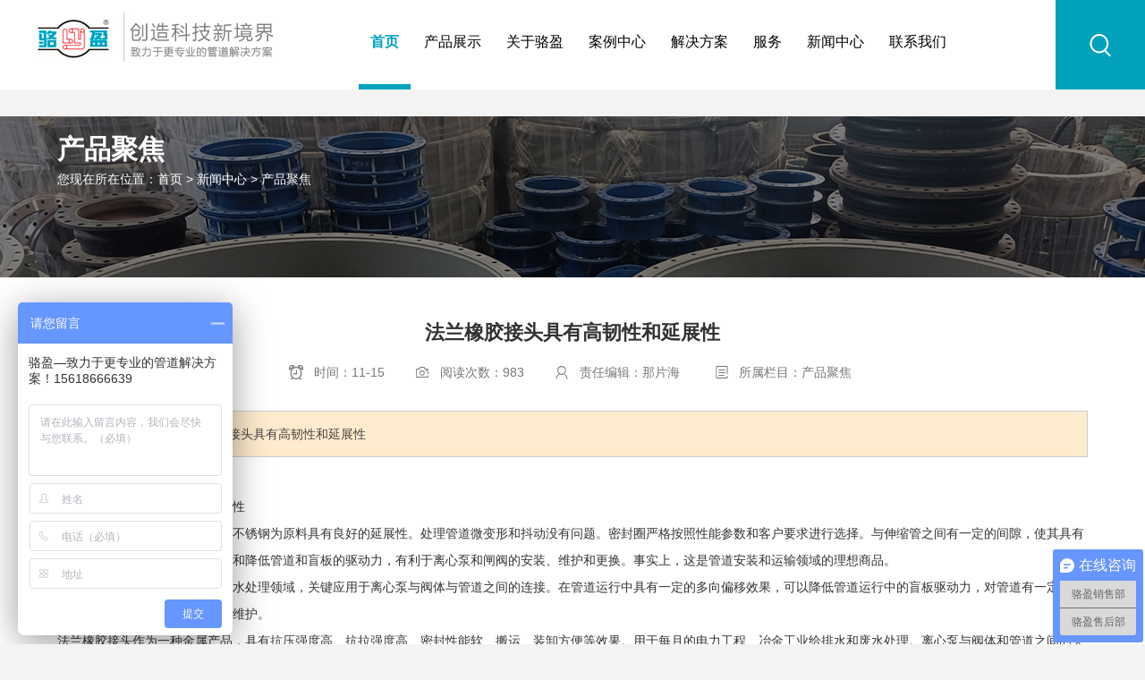

--- FILE ---
content_type: text/html
request_url: https://www.shluoying.com/news/chanpinjujiao/4037.html
body_size: 10021
content:
<!DOCTYPE html PUBLIC "-//W3C//DTD XHTML 1.0 Transitional//EN" "http://www.w3.org/TR/xhtml1/DTD/xhtml1-transitional.dtd">
<html xmlns="http://www.w3.org/1999/xhtml">
<head>
<meta http-equiv="Content-Type" content="text/html; charset=utf-8" />
<title>法兰橡胶接头具有高韧性和延展性 - 上海骆盈管道设备生产厂家</title>
<meta name="description" content="法兰橡胶接头具有高韧性和延展性" />
<meta name="keywords" content="橡胶接头,管道配件" />
<link rel="stylesheet" href="/css_js/bootstrap.min.css" type="text/css" media="screen" charset="utf-8">
<link rel="stylesheet" href="/css_js/animate.css" type="text/css" media="screen" charset="utf-8">
<link href="/css_js/swiper-bundle.min.css" rel="stylesheet">
<link rel="stylesheet" href="/css_js/style.css" type="text/css" media="screen" charset="utf-8"></head>
<link rel="stylesheet" href="/style.css" />
<script type="text/javascript" src="/jquery.min.js"></script>
<script type="text/javascript" src="/jquery.SuperSlide.2.1.1.js"></script>
<script type="text/javascript" src="/head.js"></script>
<script type="text/javascript" src="/e/data/js/ajax.js"></script>
<link rel="shortcut icon" href="/favicon.ico" type="image/x-icon" />
<meta name="applicable-device" content="pc,mobile">
<meta name="viewport" content="width=device-width, initial-scale=1, maximum-scale=1" />
</head>
<body>
<div class="header animated wow fadeInDown">
    <div class="w-100">
        <!--logo start-->
        <div class="logo">
            <a href="/"><img src="/images/logo.jpg" title="法兰橡胶接头具有高韧性和延展性" alt="法兰橡胶接头具有高韧性和延展性" /></a>
        </div>
        <!--logo end-->
        <!--手机导航 start-->
        <button class="nav-collapse nav-collapse-xs" id="nav-btn">
            <span class="btn-line"></span>
            <span class="btn-line"></span>
            <span class="btn-line"></span>
        </button>
        <!--手机导航 end-->
        <!--电话搜索start-->
        <div class="seach-phone">
            <div class="find"></div>
            <div class="search-box search-lg">
                <div class="hbg">
                    <form action="/e/sch/index.php" method="get" name="schform" id="schform" class="search">
                                <p>请输入要搜索的内容</p>
                        <input id="search" class="input-text" type="text" name="keyboard" value="热门关键词：橡胶接头、伸缩器、补偿器系列" onfocus="if(value=='热门关键词：橡胶接头、伸缩器、补偿器系列'){value=''}" onblur="if(value==''){value='热门关键词：橡胶接头、伸缩器、补偿器系列'}">
                        <input name="Submit" type="submit" value="" class="insub input-submit iconfont icon-sousuo">
                        <button class="input-submit iconfont icon-sousuo" type="submit"></button>
                    </form>
                    <span class="close-btn"></span>
                </div>
            </div>
            <div class="languagebox"><i class="icon iconfont icon-yuyan"></i>
    <select name="" onchange="window.open(this.options[this.selectedIndex].value)" id="">
    	<option value="https://www.shluoying.com/">中文</option>
        <option value="https://www.luoyingsh.com/">English</option>
    </select>
</div>
            <div class="phone">021-622-00727</div>
        </div>
        <!--电话搜索end-->
        <!--nav start-->
        <div class="nav nav-show">
            <div class="tbl">
                <div class="tbl-cell">
                    <ul class="nav-list1">
                        <li class="active">
                            <a href="/">首页</a>
                        </li>
                        <li >
                            <a href="/products/">产品展示</a>
                        </li>
                        <li >
                            <a href="/about/">关于骆盈</a>
                        </li>
                        <li >
                            <a href="/case/">案例中心</a>
                        </li>
                        <li >
                            <a href="/case/solution/">解决方案</a>
                        </li>
                        <li >
                            <a href="/services/">服务</a>
                        </li>
                         <li >
                            <a href="/news/">新闻中心</a>
                        </li>
                        <li >
                            <a href="/contact/">联系我们</a>
                        </li>
                    </ul>
<!--                    <div class="phone phone1"><span class="iconfont p-phone">&#xe605;</span>021-622-00727</div>-->
                </div>
            </div>
            <button class="nav-collapse nav-collapse-1" id="nav-xs-btn">
                <span class="btn-line"></span>
                <span class="btn-line"></span>
                <span class="btn-line"></span>
            </button>
        </div>
        <!--nav end-->
    </div>
</div>
  <div class="bannerer aboutbgimg maxw">
    <div class="banner maxwt">
     <h2>产品聚焦</h2>
    <p>您现在所在位置：<a href="/">首页</a>&nbsp;>&nbsp;<a href="/news/">新闻中心</a>&nbsp;>&nbsp;<a href="/news/chanpinjujiao/">产品聚焦</a></p>
    <div class="listtype">
     <ul>
          </ul>
      </div>
    </div>
  </div>

  <div class="pubbodyer maxw">
    <div class="pubbody maxwt">
      <h1><a href="https://www.shluoying.com/news/chanpinjujiao/4037.html"></a>法兰橡胶接头具有高韧性和延展性</h1>
      <p class="pbexplain"><span><i class="iconfont pbtime">&#xe691;</i>时间：11-15</span><span><i class="iconfont view">&#xf00ef;</i>阅读次数：983</span><span><i class="iconfont writer">&#xf00f3;</i>责任编辑：<a href='mailto:info@luoyingsh.com'>那片海</a></span> <span><i class="iconfont pblist">&#xf00d7;</i>所属栏目：产品聚焦</span></p>
 <div class="intro">
          <p><span>导读：</span>法兰橡胶接头具有高韧性和延展性</p>
      </div>
      <div class="pubnr">
   法兰<a href=https://www.huanjingjz.com target=_blank class=infotextkey>橡胶接头</a>具有高韧性和延展性<br />法兰橡胶接头以高韧性合金钢或不锈钢为原料具有良好的延展性。处理管道微变形和抖动没有问题。密封圈严格按照性能参数和客户要求进行选择。与伸缩管之间有一定的间隙，使其具有一定的轴径偏移，可以合理补偿和降低管道和盲板的驱动力，有利于离心泵和闸阀的安装、维护和更换。事实上，这是管道安装和运输领域的理想商品。<br />法兰橡胶接头应用于给排水和废水处理领域，关键应用于离心泵与阀体与管道之间的连接。在管道运行中具有一定的多向偏移效果，可以降低管道运行中的盲板驱动力，对管道有一定的维护效果，非常方便管道的安装和维护。<br />法兰橡胶接头作为一种金属产品，具有抗压强度高、抗拉强度高、密封性能软、搬运、装卸方便等效果。用于每月的电力工程、冶金工业给排水和废水处理。离心泵与阀体和管道之间的关键连接。在管道运行中具有一定的多向偏移效应，可以降低管道运行中盲板的驱动力，对管道有一定的维护效果。<br /><img alt="" src="https://www.shluoying.com/d/file/news/chanpinjujiao/829a7b374f7d90234c6f07b77ee411df.jpg" style="width: 800px; height: 800px;" />  <div class="praise"> <a href="JavaScript:makeRequest('/e/public/digg/?classid=14&id=4037&dotop=1&doajax=1&ajaxarea=diggnum','EchoReturnedText','GET','');"><i class="iconfont">&#xf01b8;</i>感觉不错，赞哦！ <em>(<span id="diggnum"><script type="text/javascript" src="/e/public/ViewClick/?classid=14&id=4037&down=5"></script></span>)</em></a> </div>
  </div>
  <div class="relation">
    <p class="releft">上一篇：<a href='https://www.shluoying.com/news/chanpinjujiao/4036.html'>什么是大口径橡胶接头？</a></p>
    <p class="reright">下一篇：<a href='https://www.shluoying.com/news/chanpinjujiao/4038.html'> 什么是硅橡胶接头?</a></p>
  </div>
  <div class="pbrec">
    <div class="pbrecleft"><p>热度新闻</p><ul><li><a href="/news/chanpinjujiao/4204.html" target="_blank">橡胶接头的质量好坏应该如何区分</a><span>2023-11-06</span></li><li><a href="/news/chanpinjujiao/4203.html" target="_blank">什么是加固型橡胶接头</a><span>2023-11-06</span></li><li><a href="/news/chanpinjujiao/4202.html" target="_blank">橡胶软接头安装规范</a><span>2023-11-06</span></li><li><a href="/news/chanpinjujiao/4201.html" target="_blank">可曲挠防拉脱橡胶软连接</a><span>2023-11-06</span></li><li><a href="/news/chanpinjujiao/4200.html" target="_blank">橡胶接头在哪些情况下需要加限位装置</a><span>2023-11-06</span></li></ul><p>随便看看</p><ul><li><a href="https://www.shluoying.com/news/luoyingdongtai/1871.html" target="_blank">阀门型号编制方法,阀门型号表示方法,</a><span>2016-02-18</span></li><li><a href="https://www.shluoying.com/news/luoyingdongtai/2015-09-02/1119.html" target="_blank">管道伸缩器性能与特点？</a><span>2015-09-02</span></li><li><a href="https://www.shluoying.com/news/luoyingdongtai/1291.html" target="_blank">上海骆盈波纹补偿器在管道行业的发展</a><span>2015-09-08</span></li><li><a href="https://www.shluoying.com/news/chanpinjujiao/3336.html" target="_blank">概述波纹补偿器对管道的保护作用</a><span>2020-04-25</span></li><li><a href="https://www.shluoying.com/news/hangyexinwen/1965.html" target="_blank">管道橡胶接头行业如何才能适应现代管</a><span>2016-06-06</span></li></ul></div>
    <div class="pbrecright"><div id="hm_t_86485"></div></div>
  </div>
    </div>
  </div>
  <div class="footer">
    <div class="copytop">
        <div class="other-web">
            集团官网：
                                                            <a href="https://shanghailuoying.1688.com" target="_blank"  rel="nofollow">骆盈阿里巴巴旺铺</a>
                                    <a href="https://weibo.com/shluoying" target="_blank" rel="nofollow">骆盈微博</a>
                                    </div>
        <div class="indexnews swiper-container">
            <h5>精品资讯:</h5>
            <div class="swiper-wrapper"> <div class="swiper-slide"><a href="/news/chanpinjujiao/4204.html" target="_blank">橡胶接头的质量好坏应该如何区分</a></div> <div class="swiper-slide"><a href="/news/chanpinjujiao/4203.html" target="_blank">什么是加固型橡胶接头</a></div> <div class="swiper-slide"><a href="/news/chanpinjujiao/4202.html" target="_blank">橡胶软接头安装规范</a></div> <div class="swiper-slide"><a href="/news/chanpinjujiao/4201.html" target="_blank">可曲挠防拉脱橡胶软连接</a></div> <div class="swiper-slide"><a href="/news/chanpinjujiao/4200.html" target="_blank">橡胶接头在哪些情况下需要加限位装置</a></div> <div class="swiper-slide"><a href="/news/chanpinjujiao/4199.html" target="_blank">翻边橡胶接头应该如何安装</a></div> <div class="swiper-slide"><a href="/news/chanpinjujiao/4198.html" target="_blank">卡箍式橡胶接头有哪些优缺点</a></div> <div class="swiper-slide"><a href="/news/chanpinjujiao/4197.html" target="_blank">卡箍式橡胶接头应该如何安装</a></div> <div class="swiper-slide"><a href="/news/chanpinjujiao/4196.html" target="_blank">丝扣橡胶接头的用途</a></div> <div class="swiper-slide"><a href="/news/chanpinjujiao/4195.html" target="_blank">丝扣橡胶接头有什么特点</a></div> <div class="swiper-slide"><a href="/news/chanpinjujiao/4194.html" target="_blank">什么是丝扣橡胶软接头</a></div> <div class="swiper-slide"><a href="/news/chanpinjujiao/4193.html" target="_blank">耐油橡胶接头有什么特点</a></div> <div class="swiper-slide"><a href="/news/chanpinjujiao/4192.html" target="_blank">耐高温橡胶接头有什么特点</a></div> <div class="swiper-slide"><a href="/news/chanpinjujiao/4191.html" target="_blank">橡胶软接头</a></div> <div class="swiper-slide"><a href="/news/chanpinjujiao/4190.html" target="_blank">耐腐蚀橡胶软接头</a></div> <div class="swiper-slide"><a href="/news/chanpinjujiao/4189.html" target="_blank">橡胶软接头厂</a></div> <div class="swiper-slide"><a href="/news/chanpinjujiao/4188.html" target="_blank">橡胶接头哪种好</a></div> <div class="swiper-slide"><a href="/news/chanpinjujiao/4187.html" target="_blank">橡胶软接头哪种好用</a></div> <div class="swiper-slide"><a href="/news/chanpinjujiao/4186.html" target="_blank">橡胶软接头加工</a></div> <div class="swiper-slide"><a href="/news/chanpinjujiao/4185.html" target="_blank">减震橡胶软接头</a></div> <div class="swiper-slide"><a href="/news/chanpinjujiao/4184.html" target="_blank">软接头是不是橡胶接头</a></div> <div class="swiper-slide"><a href="/news/chanpinjujiao/4183.html" target="_blank">沟槽橡胶软接头</a></div> <div class="swiper-slide"><a href="/news/chanpinjujiao/4182.html" target="_blank">回收橡胶软接头</a></div> <div class="swiper-slide"><a href="/news/chanpinjujiao/4181.html" target="_blank">HKRT橡胶软接头</a></div> <div class="swiper-slide"><a href="/news/chanpinjujiao/4180.html" target="_blank">橡胶软接头的安装方法</a></div> <div class="swiper-slide"><a href="/news/chanpinjujiao/4179.html" target="_blank">变径橡胶软接头</a></div> <div class="swiper-slide"><a href="/news/chanpinjujiao/4178.html" target="_blank">全密封橡胶软接头</a></div> <div class="swiper-slide"><a href="/news/chanpinjujiao/4177.html" target="_blank">橡胶软接头使用年限</a></div> <div class="swiper-slide"><a href="/news/chanpinjujiao/4176.html" target="_blank">橡胶软接头作用</a></div> <div class="swiper-slide"><a href="/news/chanpinjujiao/4175.html" target="_blank">橡胶软接头图例</a></div> <div class="swiper-slide"><a href="/news/chanpinjujiao/4174.html" target="_blank">橡胶软接头装配</a></div> <div class="swiper-slide"><a href="/news/chanpinjujiao/4173.html" target="_blank">橡胶软接头多长</a></div> <div class="swiper-slide"><a href="/news/chanpinjujiao/4172.html" target="_blank">橡胶软接头垫片</a></div> <div class="swiper-slide"><a href="/news/chanpinjujiao/4171.html" target="_blank">方形橡胶软接头</a></div> <div class="swiper-slide"><a href="/news/chanpinjujiao/4170.html" target="_blank">橡胶软接头螺栓</a></div> <div class="swiper-slide"><a href="/news/chanpinjujiao/4169.html" target="_blank">橡胶软接头研究</a></div> <div class="swiper-slide"><a href="/news/chanpinjujiao/4168.html" target="_blank">橡胶软接头选型</a></div> <div class="swiper-slide"><a href="/news/chanpinjujiao/4167.html" target="_blank">橡胶软接头毛坯</a></div> <div class="swiper-slide"><a href="/news/chanpinjujiao/4166.html" target="_blank">橡胶软接头什么橡胶</a></div> <div class="swiper-slide"><a href="/news/chanpinjujiao/4165.html" target="_blank">橡胶软接头铭牌贴在哪一边</a></div> <div class="swiper-slide"><a href="/news/chanpinjujiao/4164.html" target="_blank">橡胶软接头能用平焊法兰吗</a></div> <div class="swiper-slide"><a href="/news/chanpinjujiao/4163.html" target="_blank">软连接接头加长橡胶管</a></div> <div class="swiper-slide"><a href="/news/chanpinjujiao/4162.html" target="_blank">防止橡胶软接头软化的方法</a></div> <div class="swiper-slide"><a href="/news/chanpinjujiao/4161.html" target="_blank">不锈钢橡胶软接头制造</a></div> <div class="swiper-slide"><a href="/news/chanpinjujiao/4160.html" target="_blank">橡胶软接头有哪些优缺点</a></div> <div class="swiper-slide"><a href="/news/chanpinjujiao/4159.html" target="_blank">橡胶软接头法兰如何处理</a></div> <div class="swiper-slide"><a href="/news/chanpinjujiao/4158.html" target="_blank">橡胶软接头套法兰还是螺纹</a></div> <div class="swiper-slide"><a href="/news/chanpinjujiao/4157.html" target="_blank">橡胶软接头属于塑料阀门吗</a></div> <div class="swiper-slide"><a href="/news/chanpinjujiao/4156.html" target="_blank">安装橡胶软接头需要收缩吗</a></div> <div class="swiper-slide"><a href="/news/chanpinjujiao/4155.html" target="_blank">耐热单球橡胶软接头</a></div> <div class="swiper-slide"><a href="/news/chanpinjujiao/4154.html" target="_blank">橡胶接头软接还是硬接</a></div> <div class="swiper-slide"><a href="/news/chanpinjujiao/4153.html" target="_blank">哪里有生产橡胶软接头</a></div> <div class="swiper-slide"><a href="/news/chanpinjujiao/4152.html" target="_blank">橡胶软接头安装费用</a></div> <div class="swiper-slide"><a href="/news/chanpinjujiao/4151.html" target="_blank">橡胶软接头的缠法</a></div> <div class="swiper-slide"><a href="/news/chanpinjujiao/4150.html" target="_blank">焊接法兰橡胶软接头</a></div> <div class="swiper-slide"><a href="/news/chanpinjujiao/4149.html" target="_blank">橡胶软接头压力测试方法</a></div> <div class="swiper-slide"><a href="/news/chanpinjujiao/4148.html" target="_blank">橡胶软接头模具刻字</a></div> <div class="swiper-slide"><a href="/news/chanpinjujiao/4147.html" target="_blank">橡胶风机接头软连接价位</a></div> <div class="swiper-slide"><a href="/news/chanpinjujiao/4146.html" target="_blank">橡胶软接头材质分类</a></div> <div class="swiper-slide"><a href="/news/chanpinjujiao/4145.html" target="_blank">橡胶软接头检测标准</a></div> <div class="swiper-slide"><a href="/news/chanpinjujiao/4144.html" target="_blank">橡胶软接头怎么存放</a></div> <div class="swiper-slide"><a href="/news/chanpinjujiao/4143.html" target="_blank">橡胶软接头安装方向</a></div> <div class="swiper-slide"><a href="/news/chanpinjujiao/4142.html" target="_blank">橡胶软接头收费</a></div> <div class="swiper-slide"><a href="/news/chanpinjujiao/4141.html" target="_blank">橡胶软连接安装规范</a></div> <div class="swiper-slide"><a href="/news/chanpinjujiao/4140.html" target="_blank">橡胶软接头法兰连接的优势是什么</a></div> <div class="swiper-slide"><a href="/news/chanpinjujiao/4139.html" target="_blank">管道中如何使用橡胶软连接</a></div> <div class="swiper-slide"><a href="/news/chanpinjujiao/4138.html" target="_blank">卡箍橡胶软连接在安装时应该注意什么</a></div> <div class="swiper-slide"><a href="/news/chanpinjujiao/4137.html" target="_blank">水管橡胶软连接有什么作用</a></div> <div class="swiper-slide"><a href="/news/chanpinjujiao/4136.html" target="_blank">橡胶软连接的螺栓方向</a></div> <div class="swiper-slide"><a href="/news/chanpinjujiao/4135.html" target="_blank">橡胶软连接时怎么安装到管道上面的</a></div> <div class="swiper-slide"><a href="/news/chanpinjujiao/4134.html" target="_blank">橡胶软连接与管道的连接方式有几种</a></div> <div class="swiper-slide"><a href="/news/chanpinjujiao/4133.html" target="_blank">同心异径橡胶接头连接的注意事项</a></div> <div class="swiper-slide"><a href="/news/chanpinjujiao/4132.html" target="_blank">同心异径橡胶接头的功能和重要性</a></div> <div class="swiper-slide"><a href="/news/chanpinjujiao/4131.html" target="_blank">卡箍橡胶接头是如何使用的</a></div> <div class="swiper-slide"><a href="/news/chanpinjujiao/4130.html" target="_blank">卡箍橡胶软连接的安装和使用方法</a></div> <div class="swiper-slide"><a href="/news/chanpinjujiao/4129.html" target="_blank">丝扣橡胶接头一般都用在哪里</a></div> <div class="swiper-slide"><a href="/news/chanpinjujiao/4128.html" target="_blank">耐酸碱可曲挠橡胶接头连接的注意事项</a></div> <div class="swiper-slide"><a href="/news/chanpinjujiao/4127.html" target="_blank">耐酸碱橡胶接头有什么特点</a></div> <div class="swiper-slide"><a href="/news/chanpinjujiao/4126.html" target="_blank">橡胶软接头螺栓尺寸</a></div> <div class="swiper-slide"><a href="/news/chanpinjujiao/4125.html" target="_blank">耐油橡胶接头标准规格型号</a></div> <div class="swiper-slide"><a href="/news/chanpinjujiao/4124.html" target="_blank">聚四氟乙烯橡胶软接头</a></div> <div class="swiper-slide"><a href="/news/chanpinjujiao/4123.html" target="_blank">偏心异径橡胶软接头可以趁四氟吗</a></div> <div class="swiper-slide"><a href="/news/chanpinjujiao/4122.html" target="_blank">橡胶软接头衬四氟标准规范</a></div> <div class="swiper-slide"><a href="/news/chanpinjujiao/4121.html" target="_blank">四氟橡胶软接头</a></div> <div class="swiper-slide"><a href="/news/chanpinjujiao/4120.html" target="_blank">偏心异径橡胶软连接可以衬四氟吗</a></div> <div class="swiper-slide"><a href="/news/chanpinjujiao/4119.html" target="_blank">同心异径橡胶软连接可以衬四氟吗</a></div> <div class="swiper-slide"><a href="/news/chanpinjujiao/4118.html" target="_blank">FKM橡胶软连接能适应高温环境吗</a></div> <div class="swiper-slide"><a href="/news/chanpinjujiao/4117.html" target="_blank">FKM可曲挠橡胶接头是如何使用的</a></div> <div class="swiper-slide"><a href="/news/chanpinjujiao/4116.html" target="_blank">丁基耐磨可曲挠橡胶接头是如何使用的</a></div> <div class="swiper-slide"><a href="/news/chanpinjujiao/4115.html" target="_blank">CR橡胶软连接一般都用在哪里</a></div> <div class="swiper-slide"><a href="/news/chanpinjujiao/4114.html" target="_blank">CR橡胶软连接能适应高温环境吗</a></div> <div class="swiper-slide"><a href="/news/chanpinjujiao/4113.html" target="_blank">CR可曲挠橡胶接头是如何使用的</a></div> <div class="swiper-slide"><a href="/news/chanpinjujiao/4112.html" target="_blank">NBR橡胶软连接的功能和重要性</a></div> <div class="swiper-slide"><a href="/news/chanpinjujiao/4111.html" target="_blank">NBR橡胶软连接能适应高温环境吗</a></div> <div class="swiper-slide"><a href="/news/chanpinjujiao/4110.html" target="_blank">NBR可曲挠橡胶接头是如何使用的</a></div> <div class="swiper-slide"><a href="/news/chanpinjujiao/4109.html" target="_blank">EPDM可曲挠橡胶接头是如何使用的</a></div> <div class="swiper-slide"><a href="/news/chanpinjujiao/4108.html" target="_blank">衬四氟可曲挠橡胶接头是如何使用的</a></div> <div class="swiper-slide"><a href="/news/chanpinjujiao/4107.html" target="_blank">丝扣橡胶软连接的安装和使用方法</a></div> <div class="swiper-slide"><a href="/news/chanpinjujiao/4106.html" target="_blank">卡箍橡胶软连接的安装和使用方法</a></div> <div class="swiper-slide"><a href="/news/chanpinjujiao/4105.html" target="_blank">单球体防拉脱橡胶接头有什么特点</a></div> <div class="swiper-slide"><a href="/news/chanpinjujiao/4104.html" target="_blank">偏心异径可曲挠橡胶接头连接的注意事项</a></div> <div class="swiper-slide"><a href="/news/chanpinjujiao/4103.html" target="_blank">同心异径可曲挠橡胶接头连接的注意事项</a></div> <div class="swiper-slide"><a href="/news/chanpinjujiao/4102.html" target="_blank">可曲挠橡胶软连接是怎样标注尺寸的</a></div> <div class="swiper-slide"><a href="/news/chanpinjujiao/4101.html" target="_blank">可曲挠橡胶接头的材料性能，你了解多少</a></div> <div class="swiper-slide"><a href="/news/chanpinjujiao/4100.html" target="_blank">可曲挠橡胶接头的单位是什么</a></div> <div class="swiper-slide"><a href="/news/chanpinjujiao/4099.html" target="_blank">可曲挠偏心异径橡胶软连接有什么特点</a></div> <div class="swiper-slide"><a href="/news/chanpinjujiao/4098.html" target="_blank">氟橡胶软连接都用在哪些地方</a></div> <div class="swiper-slide"><a href="/news/chanpinjujiao/4097.html" target="_blank">偏心异径橡胶接头的安装长度怎么确定</a></div> <div class="swiper-slide"><a href="/news/chanpinjujiao/4096.html" target="_blank">硅胶橡胶软接头应该如何安装</a></div> <div class="swiper-slide"><a href="/news/chanpinjujiao/4095.html" target="_blank">橡胶接头位移量有多大</a></div> <div class="swiper-slide"><a href="/news/chanpinjujiao/4094.html" target="_blank">什么是硅胶橡胶软接头</a></div> <div class="swiper-slide"><a href="/news/chanpinjujiao/4093.html" target="_blank">橡胶接头有什么功能呢</a></div> <div class="swiper-slide"><a href="/news/chanpinjujiao/4092.html" target="_blank">卡箍柔性橡胶接头会漏水吗</a></div> <div class="swiper-slide"><a href="/news/chanpinjujiao/4091.html" target="_blank">丝扣橡胶接头会被拉断吗</a></div> <div class="swiper-slide"><a href="/news/chanpinjujiao/4090.html" target="_blank">耐腐蚀橡胶软接头</a></div> <div class="swiper-slide"><a href="/news/chanpinjujiao/4089.html" target="_blank">橡胶接头的好处</a></div> <div class="swiper-slide"><a href="/news/chanpinjujiao/4088.html" target="_blank">什么是宽边橡胶接头</a></div> <div class="swiper-slide"><a href="/news/chanpinjujiao/4087.html" target="_blank">三元乙丙橡胶软接头应该怎么选择</a></div> <div class="swiper-slide"><a href="/news/chanpinjujiao/4086.html" target="_blank">氟橡胶软接头耐高温吗</a></div> <div class="swiper-slide"><a href="/news/chanpinjujiao/4085.html" target="_blank">橡胶接头可不可以埋在土里</a></div> <div class="swiper-slide"><a href="/news/chanpinjujiao/4084.html" target="_blank">橡胶软接头安装工具有哪些</a></div> <div class="swiper-slide"><a href="/news/chanpinjujiao/4083.html" target="_blank">可曲挠橡胶接头是膨胀节吗</a></div> <div class="swiper-slide"><a href="/news/chanpinjujiao/4082.html" target="_blank">聚四氟乙烯橡胶接头耐高温吗</a></div> <div class="swiper-slide"><a href="/news/chanpinjujiao/4081.html" target="_blank">橡胶软管接头一般使用寿命</a></div> <div class="swiper-slide"><a href="/news/chanpinjujiao/4080.html" target="_blank">三元乙丙橡胶接头耐高温吗</a></div> <div class="swiper-slide"><a href="/news/chanpinjujiao/4079.html" target="_blank">橡胶软接头一般用在什么地方</a></div> <div class="swiper-slide"><a href="/news/hangyexinwen/4078.html" target="_blank">可曲挠橡胶软接头</a></div> <div class="swiper-slide"><a href="/news/luoyingdongtai/4077.html" target="_blank">关于我公司网站、产品、宣传资料等范围内违禁词，</a></div> <div class="swiper-slide"><a href="/news/chanpinjujiao/4076.html" target="_blank">什么是弯嘴鸭嘴阀？</a></div> <div class="swiper-slide"><a href="/news/chanpinjujiao/4075.html" target="_blank">带您认识什么是法兰适配器</a></div> <div class="swiper-slide"><a href="/news/chanpinjujiao/4073.html" target="_blank">柔性防水套管有什么样的应用要求呢？ </a></div> <div class="swiper-slide"><a href="/news/chanpinjujiao/4072.html" target="_blank">内压式外压式波纹补偿器有什么区别？</a></div> <div class="swiper-slide"><a href="/news/chanpinjujiao/4071.html" target="_blank">柔性管道与刚性管道的区别和用途？</a></div> <div class="swiper-slide"><a href="/news/chanpinjujiao/4070.html" target="_blank">大翻边橡胶接头的优势在哪里</a></div> <div class="swiper-slide"><a href="/news/chanpinjujiao/4068.html" target="_blank">钢制柔性接头与橡胶柔性接头的区别</a></div> <div class="swiper-slide"><a href="/news/chanpinjujiao/4067.html" target="_blank">钢制柔性接头与橡胶柔性接头的区别</a></div> <div class="swiper-slide"><a href="/news/chanpinjujiao/4066.html" target="_blank">什么是直埋外压式波纹补偿器</a></div> <div class="swiper-slide"><a href="/news/chanpinjujiao/4065.html" target="_blank">法兰适配器和可拆卸接头的不同之处 </a></div> <div class="swiper-slide"><a href="/news/chanpinjujiao/4064.html" target="_blank">防水套管是什么，都有什么种类？</a></div> <div class="swiper-slide"><a href="/news/chanpinjujiao/4063.html" target="_blank">教你一招，确定波纹膨胀节的规格型号</a></div> <div class="swiper-slide"><a href="/news/chanpinjujiao/4062.html" target="_blank">不锈钢波纹补偿器的作用你知道吗</a></div> <div class="swiper-slide"><a href="/news/chanpinjujiao/4061.html" target="_blank">法兰新老标准是什么</a></div> <div class="swiper-slide"><a href="/news/chanpinjujiao/4060.html" target="_blank">什么是挠性接头？</a></div> <div class="swiper-slide"><a href="/news/chanpinjujiao/4059.html" target="_blank">一起来了解下刚性防水套管的特点</a></div> <div class="swiper-slide"><a href="/news/chanpinjujiao/4058.html" target="_blank">教你一个技巧，橡胶接头采购怎么选？ </a></div> <div class="swiper-slide"><a href="/news/chanpinjujiao/4057.html" target="_blank">什么是弯嘴鸭嘴阀？</a></div> <div class="swiper-slide"><a href="/news/chanpinjujiao/4056.html" target="_blank">KXT型橡胶接头与JGD橡胶接头有什么差别 </a></div> <div class="swiper-slide"><a href="/news/chanpinjujiao/4055.html" target="_blank">KXT型橡胶接头与JGD橡胶接头有什么差别 </a></div> <div class="swiper-slide"><a href="/news/chanpinjujiao/4054.html" target="_blank">波纹补偿器为什么要内衬四氟？</a></div> <div class="swiper-slide"><a href="/news/chanpinjujiao/4053.html" target="_blank">柔性防水套管的应用要求 是什么</a></div> <div class="swiper-slide"><a href="/news/chanpinjujiao/4052.html" target="_blank">柔性防水套管的应用要求 是什么</a></div> <div class="swiper-slide"><a href="/news/chanpinjujiao/4051.html" target="_blank">如何确定波纹膨胀节的规格型号？</a></div> <div class="swiper-slide"><a href="/news/chanpinjujiao/4050.html" target="_blank">不锈钢波纹补偿器的作用你知道吗</a></div> <div class="swiper-slide"><a href="/news/chanpinjujiao/4049.html" target="_blank">带你认识一下JTW型通用不锈钢软管</a></div> <div class="swiper-slide"><a href="/news/chanpinjujiao/4048.html" target="_blank">什么是弯嘴鸭嘴阀</a></div> <div class="swiper-slide"><a href="/news/chanpinjujiao/4047.html" target="_blank">安装防水套管时防水层应该怎样操作？</a></div> <div class="swiper-slide"><a href="/news/chanpinjujiao/4046.html" target="_blank">防水套管使用的材质有哪些？</a></div> <div class="swiper-slide"><a href="/news/chanpinjujiao/4045.html" target="_blank">刚性防水套管有什么优点</a></div> <div class="swiper-slide"><a href="/news/chanpinjujiao/4043.html" target="_blank">补偿器是什么？补偿器用在什么地方？</a></div> <div class="swiper-slide"><a href="/news/chanpinjujiao/4042.html" target="_blank">如何比较橡胶密封件的性能优劣？</a></div> <div class="swiper-slide"><a href="https://www.shluoying.com/news/chanpinjujiao/4041.html" target="_blank"> 法兰式橡胶接头具有管道伸缩的作用</a></div> <div class="swiper-slide"><a href="https://www.shluoying.com/news/chanpinjujiao/4040.html" target="_blank"> 选择三元乙丙橡胶接头的理由</a></div> <div class="swiper-slide"><a href="https://www.shluoying.com/news/chanpinjujiao/4039.html" target="_blank">柔性橡胶软连接有什么特点？</a></div> <div class="swiper-slide"><a href="https://www.shluoying.com/news/chanpinjujiao/4038.html" target="_blank"> 什么是硅橡胶接头?</a></div> <div class="swiper-slide"><a href="https://www.shluoying.com/news/chanpinjujiao/4037.html" target="_blank">法兰橡胶接头具有高韧性和延展性</a></div> <div class="swiper-slide"><a href="https://www.shluoying.com/news/chanpinjujiao/4036.html" target="_blank">什么是大口径橡胶接头？</a></div> <div class="swiper-slide"><a href="https://www.shluoying.com/news/chanpinjujiao/4035.html" target="_blank">  橡胶软连接内衬导流管有什么作用？</a></div> <div class="swiper-slide"><a href="https://www.shluoying.com/news/chanpinjujiao/4034.html" target="_blank"> 硅胶橡胶接头有哪些特点？</a></div> <div class="swiper-slide"><a href="https://www.shluoying.com/news/chanpinjujiao/4033.html" target="_blank">不锈钢法兰橡胶接头如何保养？</a></div> <div class="swiper-slide"><a href="https://www.shluoying.com/news/chanpinjujiao/4032.html" target="_blank">橡胶软连接设计对内层胶有严格要求吗？</a></div> <div class="swiper-slide"><a href="https://www.shluoying.com/news/chanpinjujiao/4031.html" target="_blank"> 为什么法兰连接的橡胶软连接应用广泛？</a></div> <div class="swiper-slide"><a href="https://www.shluoying.com/news/chanpinjujiao/4030.html" target="_blank"> 法兰式橡胶接头的重要组成部分</a></div> <div class="swiper-slide"><a href="https://www.shluoying.com/news/chanpinjujiao/4029.html" target="_blank">橡胶接头中的帘布有什么作用？</a></div> <div class="swiper-slide"><a href="https://www.shluoying.com/news/chanpinjujiao/4028.html" target="_blank">橡胶缓冲胶囊安装的防护罩有什么作用？</a></div> <div class="swiper-slide"><a href="https://www.shluoying.com/news/chanpinjujiao/4027.html" target="_blank">如何区分高压橡胶接头的质量？</a></div> <div class="swiper-slide"><a href="https://www.shluoying.com/news/chanpinjujiao/4026.html" target="_blank">橡胶膨胀节在管道中是如何工作的？</a></div> <div class="swiper-slide"><a href="https://www.shluoying.com/news/chanpinjujiao/4025.html" target="_blank">为什么双球柔性橡胶接头要用钢丝圈结构加固？</a></div> <div class="swiper-slide"><a href="https://www.shluoying.com/news/chanpinjujiao/4024.html" target="_blank">你知道橡胶接头的轴向位移吗？</a></div> <div class="swiper-slide"><a href="https://www.shluoying.com/news/chanpinjujiao/4023.html" target="_blank"> 大翻边橡胶接头如何安装？</a></div> <div class="swiper-slide"><a href="https://www.shluoying.com/news/chanpinjujiao/4022.html" target="_blank">如何安装加强橡胶软连接？</a></div> <div class="swiper-slide"><a href="https://www.shluoying.com/news/chanpinjujiao/4021.html" target="_blank">橡胶接头负压环的作用是什么？</a></div> <div class="swiper-slide"><a href="https://www.shluoying.com/news/chanpinjujiao/4020.html" target="_blank"> 橡胶软连接在管道中是如何应用的？</a></div> <div class="swiper-slide"><a href="https://www.shluoying.com/news/chanpinjujiao/4019.html" target="_blank">你知道单球缓冲胶囊和双球的区别吗？</a></div> <div class="swiper-slide"><a href="https://www.shluoying.com/news/chanpinjujiao/4017.html" target="_blank"> 您对柔性橡胶软连接的特点及安装方法了解多少？</a></div> <div class="swiper-slide"><a href="https://www.shluoying.com/news/chanpinjujiao/4016.html" target="_blank"> 不同材质橡胶接头的介质有什么不同</a></div> <div class="swiper-slide"><a href="https://www.shluoying.com/news/chanpinjujiao/4015.html" target="_blank"> 橡胶膨胀节的安装是否规范，严重影响其使用寿命</a></div> <div class="swiper-slide"><a href="https://www.shluoying.com/news/chanpinjujiao/4014.html" target="_blank">橡胶缓冲胶囊的材料配方要求严格吗？</a></div> <div class="swiper-slide"><a href="https://www.shluoying.com/news/chanpinjujiao/4013.html" target="_blank">不锈钢橡胶缓冲胶囊有什么作用？</a></div> <div class="swiper-slide"><a href="https://www.shluoying.com/news/chanpinjujiao/4012.html" target="_blank"> 卡箍橡胶软连接安装时应注意什么？</a></div> <div class="swiper-slide"><a href="https://www.shluoying.com/news/chanpinjujiao/4011.html" target="_blank">橡胶缓冲胶囊在饮料和食品行业的应用</a></div> <div class="swiper-slide"><a href="https://www.shluoying.com/news/chanpinjujiao/4010.html" target="_blank">您知道为什么橡胶软连接会开裂吗？</a></div> <div class="swiper-slide"><a href="https://www.shluoying.com/news/chanpinjujiao/4009.html" target="_blank">橡胶软连接能暴露在阳光下吗？</a></div> <div class="swiper-slide"><a href="https://www.shluoying.com/news/chanpinjujiao/4008.html" target="_blank">橡胶软连接导流管有什么作用？</a></div> <div class="swiper-slide"><a href="https://www.shluoying.com/news/chanpinjujiao/4007.html" target="_blank">水泵出口橡胶软连接的应用</a></div> <div class="swiper-slide"><a href="https://www.shluoying.com/news/chanpinjujiao/4006.html" target="_blank">为什么水泵橡胶软连接的耐压要求高于普通？</a></div> <div class="swiper-slide"><a href="https://www.shluoying.com/news/chanpinjujiao/4005.html" target="_blank">什么是限位橡胶软连接的性能特点？</a></div> <div class="swiper-slide"><a href="https://www.shluoying.com/news/chanpinjujiao/4004.html" target="_blank">为什么用橡胶接头连接污水消防泵？</a></div> <div class="swiper-slide"><a href="https://www.shluoying.com/news/chanpinjujiao/4003.html" target="_blank">你对同心异径橡胶软连接了解多少？</a></div> <div class="swiper-slide"><a href="https://www.shluoying.com/news/chanpinjujiao/4002.html" target="_blank">船用橡胶接头的特点是什么？</a></div> <div class="swiper-slide"><a href="https://www.shluoying.com/news/chanpinjujiao/4001.html" target="_blank">带您了解橡胶软连接的安装和应用</a></div> <div class="swiper-slide"><a href="https://www.shluoying.com/news/chanpinjujiao/4000.html" target="_blank"> 您真的了解橡胶软连接的安装方法吗？</a></div> <div class="swiper-slide"><a href="https://www.shluoying.com/news/chanpinjujiao/3999.html" target="_blank">  您真的了解柔性橡胶软连接的特点吗？</a></div> <div class="swiper-slide"><a href="https://www.shluoying.com/news/chanpinjujiao/3998.html" target="_blank"> 您对橡胶软连接的类型了解多少？</a></div> <div class="swiper-slide"><a href="https://www.shluoying.com/news/chanpinjujiao/3997.html" target="_blank"> 你对橡胶膨胀胶囊的连接方式了解多少？</a></div> <div class="swiper-slide"><a href="https://www.shluoying.com/news/chanpinjujiao/3996.html" target="_blank"> 减震橡胶软连接管系应用中的优点</a></div> <div class="swiper-slide"><a href="https://www.shluoying.com/news/chanpinjujiao/3995.html" target="_blank"> 耐磨橡胶软连接只有在正确安装的前提下才能发</a></div> <div class="swiper-slide"><a href="https://www.shluoying.com/news/chanpinjujiao/3994.html" target="_blank"> 橡胶接头的选择或安装不当会影响其使用寿命吗？</a></div> <div class="swiper-slide"><a href="https://www.shluoying.com/news/chanpinjujiao/3993.html" target="_blank">90度柔性橡胶软连接在热管上的应用</a></div> <div class="swiper-slide"><a href="https://www.shluoying.com/news/chanpinjujiao/3992.html" target="_blank"> 橡胶膨胀胶囊的抗压强度如何？</a></div> <div class="swiper-slide"><a href="https://www.shluoying.com/news/chanpinjujiao/3991.html" target="_blank">橡胶膨胀胶囊的应用</a></div> <div class="swiper-slide"><a href="https://www.shluoying.com/news/chanpinjujiao/3990.html" target="_blank">橡胶膨胀胶囊的密封装置怎么样？</a></div> <div class="swiper-slide"><a href="https://www.shluoying.com/news/chanpinjujiao/3989.html" target="_blank"> 安装双法兰橡胶膨胀胶囊</a></div> <div class="swiper-slide"><a href="https://www.shluoying.com/news/chanpinjujiao/3988.html" target="_blank"> 橡胶膨胀节选用多层球形结构</a></div> <div class="swiper-slide"><a href="https://www.shluoying.com/news/chanpinjujiao/3987.html" target="_blank">你知道橡胶接头上的法兰有什么用吗？</a></div> <div class="swiper-slide"><a href="https://www.shluoying.com/news/chanpinjujiao/3986.html" target="_blank">  离心泵软橡胶膨胀节的安装</a></div> <div class="swiper-slide"><a href="https://www.shluoying.com/news/chanpinjujiao/3985.html" target="_blank">橡胶软连接的质量由什么决定？</a></div> <div class="swiper-slide"><a href="/news/chanpinjujiao/3983.html" target="_blank">你对橡胶接头上法兰的作用真的了解吗？</a></div> <div class="swiper-slide"><a href="https://www.shluoying.com/news/chanpinjujiao/3982.html" target="_blank">橡胶膨胀节的膨胀量如何确定？</a></div> <div class="swiper-slide"><a href="https://www.shluoying.com/news/chanpinjujiao/3981.html" target="_blank">你对橡胶软连接的特点了解多少?</a></div> <div class="swiper-slide"><a href="https://www.shluoying.com/news/chanpinjujiao/3980.html" target="_blank"> 你对橡胶软连接的作用真的了解吗？</a></div> <div class="swiper-slide"><a href="https://www.shluoying.com/news/chanpinjujiao/3979.html" target="_blank"> 橡胶软连接的位移变化是什么？</a></div> <div class="swiper-slide"><a href="https://www.shluoying.com/news/chanpinjujiao/3978.html" target="_blank">橡胶软连接的材料和使用</a></div> <div class="swiper-slide"><a href="https://www.shluoying.com/news/chanpinjujiao/3977.html" target="_blank">橡胶软连接在化工管道中安装有什么独特性？</a></div> <div class="swiper-slide"><a href="https://www.shluoying.com/news/chanpinjujiao/3976.html" target="_blank">橡胶接头架空安装方法有什么特点？</a></div> <div class="swiper-slide"><a href="https://www.shluoying.com/news/chanpinjujiao/3975.html" target="_blank">柔性橡胶接头主要用于原水和污水的升降和输送</a></div> <div class="swiper-slide"><a href="https://www.shluoying.com/news/chanpinjujiao/3974.html" target="_blank">橡胶膨胀节法兰配置如何？</a></div> <div class="swiper-slide"><a href="https://www.shluoying.com/news/chanpinjujiao/3973.html" target="_blank">工业制冷系统橡胶弹性接头使用方便</a></div> <div class="swiper-slide"><a href="https://www.shluoying.com/news/chanpinjujiao/3972.html" target="_blank">橡胶膨胀节偏移特性分析</a></div> <div class="swiper-slide"><a href="https://www.shluoying.com/news/chanpinjujiao/3971.html" target="_blank">什么是耐高温单球橡胶软连接原料？</a></div> <div class="swiper-slide"><a href="/news/chanpinjujiao/3970.html" target="_blank"> 橡胶膨胀节径向偏移的连接</a></div></div>
        </div>
    </div>
    <div class="foot">
        <div class="left">
            <ul>
                <li>
                    <h3>走进骆盈管道</h3>
                    <a href="/about/index.html" target="_blank">公司介绍</a>
                    <a href="/about/wenhua.html" target="_blank">骆盈文化</a>
                    <a href="/about/zeren.html" target="_blank">社会责任</a>
                    <a href="/about/shengming.html" target="_blank">法律声明</a>
                    <a href="/about/licheng.html" target="_blank">发展历程</a>
                </li>
                <li>
                    <h3>服务</h3>
                                                     
                                                    <a href="/services/" target="_blank">品质承诺</a>
                                                    <a href="/services/lianxiqiatan/" target="_blank">联系洽谈</a>
                                                    <a href="/services/jishuwendang/" target="_blank">技术文档</a>
                                                    <a href="/services/dianziyangben/" target="_blank">电子样本</a>
                                                    <a href="/region/" target="_blank">地域搜索</a>
                                                    <a href="/chanpinbaike/" target="_blank">产品百科</a>
                                                            </li>
                <li>
                    <h3>产品展示</h3>
                                                                                            <a href="/products/xiangjiaojietou/" target="_blank">橡胶接头系列</a>
                                                    <a href="/products/shensuoqi/" target="_blank">伸缩器系列</a>
                                                    <a href="/products/jianzhenqi/" target="_blank">减震器系列</a>
                                                    <a href="/products/buchangqi/" target="_blank">补偿器系列</a>
                                                    <a href="/products/famen/" target="_blank">阀门系列</a>
                                                    <a href="/products/peijian/fangshuitaoguan/" target="_blank">防水套管</a>
                                                     <a href="/products/peijian/" target="_blank">配件系列</a>
                                                            </li>
                <li>
                    <h3>新闻中心</h3>
                                                                                            <a href="/news/luoyingdongtai/" target="_blank">骆盈动态</a>
                                                    <a href="/news/hangyexinwen/" target="_blank">行业新闻</a>
                                                    <a href="/news/chanpinjujiao/" target="_blank">产品聚焦</a>
                                                    <a href="/news/meitibaodao/" target="_blank">媒体报道</a>
                                                            </li>
                <li>
                    <h3>工程案例</h3>
                    <a href="/case/anli/hotel/" target="_blank">酒店</a>
                    <a href="/case/anli/factory/" target="_blank">工厂</a>
                    <a href="/case/anli/elec/" target="_blank">电子</a>
                    <a href="/case/anli/build/" target="_blank">建筑</a>
                    <a href="/case/anli/other/" target="_blank">其他</a>
                </li>
                <li>
                    <h3>解决方案</h3>
                    <a href="/case/solution/xiangjiaojietou/" target="_blank">橡胶接头</a>
                    <a href="/case/solution/shensuoqi/" target="_blank">伸缩器</a>
                    <a href="/case/solution/jianzhenqi/" target="_blank">减震器</a>
                    <a href="/case/solution/buchangqi/" target="_blank">补偿器</a>
                    <a href="/case/solution/famen/" target="_blank">阀门</a>
                </li><li>
                    <h3>联系我们</h3>
                    <a href="/contact/" target="_blank">联系我们</a>
                </li>
            </ul>
        </div>
        <div class="middle">
            <div class="contact">
                <div class="tel">
                    <p>销售热线</p>
                    <h3><a href="tel:021-622-00727">021-622-00727</a></h3>
                </div>
                <div class="note">
                    <p>地址：上海市石湖荡镇松蒸公路北侧标准厂房10幢</p>
                    <div class="erweima">
                        <a href="https://218.242.124.22:8081/businessCheck/verifKey.do?showType=extShow&serial=9031000020181119014810000003332870-SAIC_SHOW_310000-20181227225940109866&signData=MEUCIGqVGC6nQ7tTGwKypfN8fpNVOeoLQ1EBSUqiA6UJrUBpAiEAy4ow1PDBfnxADQd6duvqbSzJI3nPtN0jLiOAvrDoanc=" target="_blank"><img src="/images/lz2.jpg" alt="骆盈工商"  class="lyrz" /></a>
                        <img src="/img/code.png" alt="骆盈二维码" />
                        <div class="erweima-tip">
                            <p>扫描关注</p>
                            <p>了解更多详情</p>
                        </div>
                    </div>
                </div>
            </div>
        </div>
        <!-- <div class="right">

        </div> -->
    </div>
    <div class="copyright">
                        <p>Copyright © 2025 All Rights Reserved by 上海骆盈管道设备有限公司 <span><a href="https://beian.miit.gov.cn" target="_blank">沪ICP备10030623号-13</a></span></p>
    </div>
</div>
    
    <script type="text/javascript" src="/css_js/swiper-bundle.min.js"></script>
<script src="/css_js/wow.min.js" type="text/javascript" charset="utf-8"></script>
<script src="/css_js/jquery.countup.min.js" type="text/javascript" charset="utf-8"></script>
<script src="/css_js/main.js" type="text/javascript" charset="utf-8"></script>
<script>
var _hmt = _hmt || [];
(function() {
  var hm = document.createElement("script");
  hm.src = "https://hm.baidu.com/hm.js?04c664e126cbd6818e30676b122b7fe5";
  var s = document.getElementsByTagName("script")[0]; 
  s.parentNode.insertBefore(hm, s);
})();
</script>
<script>
var _hmt = _hmt || [];
(function() {
  var hm = document.createElement("script");
  hm.src = "https://hm.baidu.com/hm.js?818ebf1e4d8d665a2f4becd36f6e42e4";
  var s = document.getElementsByTagName("script")[0]; 
  s.parentNode.insertBefore(hm, s);
})();
</script>
</body>
</html>
  <script src="/e/public/onclick/?enews=donews&classid=14&id=4037"></script>

--- FILE ---
content_type: text/html; charset=utf-8
request_url: https://www.shluoying.com/e/public/ViewClick/?classid=14&id=4037&down=5
body_size: 52
content:
document.write('22');

--- FILE ---
content_type: text/css
request_url: https://www.shluoying.com/css_js/style.css
body_size: 16234
content:
@charset "UTF-8";
/**
 * 
 * @authors shluoying.com (you@example.org)
 * @date    2020-10-12 16:32:36
 * @version $Id$
 */
body,div,dl,dt,dd,ul,ol,li,h1,h2,h3,h4,h5,h6,pre,code,form,fieldset,legend,input,button,textarea,p,blockquote,table,th,tr,td{margin:0; padding:0;}
article,aside,details,figcaption,figure,footer,header,main,nav,section,summary{display:block}
audio,canvas,video{display:inline-block; *display:inline; *zoom:1}
audio:not([controls]){display:none; height:0}
[hidden]{display:none}
html{font-size:62.5%; -ms-text-size-adjust:62.5%; -webkit-text-size-adjust:62.5%}
body{font-family:"Helvetica Neue",Helvetica,Arial,"Microsoft Yahei","Hiragino Sans GB","Heiti SC","WenQuanYi Micro Hei",sans-serif; color:#333; background-color:#fff; }
a:active,a:hover{outline:0}

.iconplay h3{margin:10px 0}
.img-box h2{margin:15px 0}

ol,ul,li{list-style:none;}
abbr[title]{border-bottom:1px dotted}
b,strong{font-weight:bold}
blockquote{margin:1em 40px}
dfn{font-style:italic}
hr{-webkit-box-sizing:content-box; box-sizing:content-box; height:0}
mark{background:#ff0; color:#000}
code,kbd,pre,samp{font-family:monospace, serif; _font-family:'courier new', monospace; font-size:1em}
pre{white-space:pre; white-space:pre-wrap; word-wrap:break-word}
q{quotes:none}
q:before,q:after{content:''; content:none}
small{font-size:80%}
sub,sup{font-size:75%; line-height:0; position:relative; vertical-align:baseline}
sup{top:-0.5em}
sub{bottom:-0.25em}
nav ul,nav ol{list-style:none; list-style-image:none}
img{border:0; -ms-interpolation-mode:bicubic;-webkit-transition: all 1s; transition: all 1s;}
svg:not(:root){overflow:hidden; _zoom:1}
figure{margin:0}
form{margin:0}
fieldset{border:1px solid #c0c0c0; margin:0 2px; padding:0.35em 0.625em 0.75em}
legend{border:0; padding:0; white-space:normal; *margin-left:-7px}
button,input,select,textarea{font-size:100%; margin:0; vertical-align:baseline; *vertical-align:middle}
button,input{line-height:normal}
button,select{text-transform:none}
button,html input[type="button"],input[type="reset"],input[type="submit"]{-webkit-appearance:button; cursor:pointer; *overflow:visible;border: none;}
button[disabled],html input[disabled]{cursor:default}
input[type="checkbox"],input[type="radio"]{-webkit-box-sizing:border-box; box-sizing:border-box; padding:0; *height:13px; *width:13px}
input[type="search"]{-webkit-appearance:textfield; -webkit-box-sizing:content-box; box-sizing:content-box}
input[type="search"]::-webkit-search-cancel-button,input[type="search"]::-webkit-search-decoration{-webkit-appearance:none}
button::-moz-focus-inner,input::-moz-focus-inner{border:0; padding:0}
button, input, textarea {
    resize: none;
    border: none;
    outline: none;
}
textarea{overflow:auto; vertical-align:top}
table{border-collapse:collapse; border-spacing:0}
a{color:#757575; text-decoration:none}
a:hover{color:#ff6700; text-decoration:none}
.clearfix:after{content:"\200B"; display:block; height:0; clear:both;}
/*content:"\200B";这个参数，Unicode字符里有一个“零宽度空格”，即 U+200B*/
.clearfix{*zoom:1;}/*IE/7/6*/
a:visited,
a:link {
    text-decoration: none;
    color: inherit;
}
 .box .product{ position: relative;
    width: 100%;
    height: 980px;}
 .box .product    .swiper-container {
      width: 100%;
      height: 100%;
      margin-left: auto;
      margin-right: auto;
    }
.box .product .swiper-slide {
      text-align: center;
      font-size: 18px;
      background: #fff;
      height: calc((100% - 30px) / 2);

      /* Center slide text vertically */
      display: -webkit-box;
      display: -ms-flexbox;
      display: -webkit-flex;
      display: flex;
      -webkit-box-pack: center;
      -ms-flex-pack: center;
      -webkit-justify-content: center;
      justify-content: center;
      -webkit-box-align: center;
      -ms-flex-align: center;
      -webkit-align-items: center;
      align-items: center;
    }
.img-box {
    position: relative;
    display: block;
    overflow: hidden;
    height: 0;
    padding-bottom: 100%;
}

.img-box img {
    position: absolute;
    top: 0;
    left: 0;
    display: block;
    width: 100%;
    height: 100%;
}

.img-box img[src=''],
.img-box img:not([src]) {
    opacity: 0;
    border: 0;
}

*[data-type='iframe'],
*[data-fancybox],
.slick-slide:focus,
a:link {
    outline: none !important;
}
/*head*/
.languagebox{position: absolute; left:-100px; top: 0; color: #777}
.languagebox i{display: inline-block; font-size:20px; margin-right: 3px; vertical-align: middle;}
.languagebox select{border:1px solid #777;border-radius: 3px;background:#fff}
.swiper-pagination-bullet {
    width: 15px;
    height: 15px;
    background-color: #fff
}

.swiper-container-horizontal>.swiper-pagination-bullets,
.swiper-pagination-custom,
.swiper-pagination-fraction {
    bottom: 30px;
    text-align: center
}
.swiper-container.banner{margin-top:100px}
.banner img {
    width: 100%;
    animation: bgIn1 15s forwards;
    overflow: hidden;
}
 .container1 {
        margin:0 auto;
        width: 1170px;
    }
@media (min-width: 1350px) {
    .container {
        width: 100%;
        padding: 0 9%;
    }
}

@media (max-width: 1349px) {
    .container {
        padding: 0 15px;
    }
}

.header {
    position: fixed;
    z-index: 999999999;
    top: 0;
    width: 100%;
    height: 100px;
    -webkit-transition: all .4s;
    transition: all .4s;
    background-color: #fff;

}

@media (max-width: 1199px) {
    .header {
        height: 66px;
        box-shadow: 0 0 5px #bbb;
    }
}

.header .logo {
    position: absolute;
    left: 50px;
    top: 12px;
    -webkit-transition: all .4s;
    transition: all .4s;
}

@media (max-width: 1280px) {
    .header .logo {
        left: 25px;
    }
}

@media (max-width: 1199px) {
    .header .logo {
        top: 8px;
    }
    .header .logo img{
        
    }
}

.header .logo a {
    display: block;

    height: 100%;
}

.header .logo img {
    display: block;
    -webkit-transition: all .4s;
    transition: all .4s;
}

.header .nav-collapse {
    position: relative;
    z-index: 10;

    display: none;
    float: right;

    width: 40px;
    height: 40px;
    margin-left: 10px;
    padding: 0;

    cursor: pointer;

    background: none;
}

@media (max-width: 1199px) {
    .header .logo img {
        height: 50px;
    }

    .header .nav-collapse {
        display: block;
        margin-top: 13px;
        margin-right: 15px;
    }

    .header .nav-collapse.nav-collapse-1 {
        position: absolute;
        z-index: 9999;
        top: 15px;
        right: 20px;
        display: block;
        margin-top: 10px;
        border: none;
    }

    .header .nav-collapse.nav-collapse-1 .btn-line {
        background-color: #fff !important;
    }
}

@media (max-width: 767px) {
    .header .nav-collapse {
        position: absolute;
        top: 13px;
        right: 0;

        margin-top: 0;

        border: none;
    }
}

@media only screen and (min-width: 768px) and (max-width: 991px) {
    .header .nav-collapse.nav-collapse-xs:hover .btn-line {
        background-color: #000;
    }
}

.header .nav-collapse .btn-line {
    position: absolute;
    left: 50%;
    width: 20px;
    height: 2px;
    -webkit-transition: all .5s ease;
    transition: all .5s ease;
    -webkit-transform: translateX(-50%);
    -ms-transform: translateX(-50%);
    transform: translateX(-50%);

    background-color: #666;
}

.header .nav-collapse .btn-line:nth-child(3),
.header .nav-collapse .btn-line:nth-child(1) {
    position: absolute;

    display: block;

    width: 20px;
    height: 2px;

    content: '';
    -webkit-transition: all .5s ease;
    transition: all .5s ease;

    background-color: #666;
}

.header .nav-collapse .btn-line:nth-child(1) {
    top: 35%;
}

.header .nav-collapse .btn-line:nth-child(2) {
    top: 50%;
}

.header .nav-collapse .btn-line:nth-child(3) {
    top: 65%;
}

.header .nav-collapse.active {
    border-color: transparent;
}

.header .nav-collapse.active .btn-line {
    background-color: #fff;
}

.header .nav-collapse.active .btn-line:nth-child(2) {
    -webkit-transform: translateX(-50px);
    -ms-transform: translateX(-50px);
    transform: translateX(-50px);

    opacity: 0;
}

.header .nav-collapse.active .btn-line:nth-child(1) {
    top: 50%;
    left: 50%;

    -webkit-transform: translateX(-50%) rotateZ(45deg);
    -ms-transform: translateX(-50%) rotate(45deg);
    transform: translateX(-50%) rotateZ(45deg);
}

.header .nav-collapse.active .btn-line:nth-child(3) {
    top: 50%;
    left: 50%;

    -webkit-transform: translateX(-50%) rotateZ(-45deg);
    -ms-transform: translateX(-50%) rotate(-45deg);
    transform: translateX(-50%) rotateZ(-45deg);
}

.header .navbg {
    position: absolute;
    top: 100%;
    left: 0;

    display: none;

    width: 100%;
    height: 50px;

    background-color: rgba(0, 0, 0, .6);
}
.banner-bottom-top {
    background-color: #ddd;
    min-height: 96px;
}
.bottom-header{
    position: relative;
}
.bottom-head {
    text-align: center;
    border-right:1px solid #EBEBEB;
    padding: 0; 
    float: left;
    width: 162px;
    height:96px;
    
}
.banner-bottom-top {
    background-color: #ddd;
    min-height: 96px;
}
.bottom-head:nth-child(7) {
    border-right: none;
}
.bottom-head a {
    text-decoration: none;      
    display: block; 
    height: 96px;
    position: relative;
    transition: 0.5s all;
  -webkit-transition: 0.5s all;
  -o-transition: 0.5s all;
  -moz-transition: 0.5s all;
  -ms-transition: 0.5s all;position:relative;
}

.buy-media{
  height: 96px;
  overflow: hidden;
  padding: 30px;
    width: 100%;
    background-color:#f7f7f7

}
.bottom-head  h6{
    font-size: 1em;
    color:#6a686a;
    font-family: "Microsoft YaHei",微软雅黑;
    margin: 0.5em 0 0;
}

.bottom-header{
    position: relative;
}
.header-bottom {
    position: absolute;
    z-index: 999;
    width: 1141px;
    height:96px;
}
.bottom-head a:hover .buy-media{
    height:150px;
    transition: 0.5s all;
    -webkit-transition: 0.5s all;
    -o-transition: 0.5s all;
    -moz-transition: 0.5s all;
    -ms-transition: 0.5s all;
    width: 162px;
    background-color: #fff;
    position: absolute;
    bottom:0;
    left: 0;
}
.bottom-head a:hover .buy-media h6{
    font-family: "Microsoft YaHei",微软雅黑;
    color:#800d11;
}
i.buy{
    width: 32px;
    height: 32px;
    background: url(../images/buchangqi.png) no-repeat ;
    display: block;
    margin: 0 auto;
}
i.rent{
    width: 32px;
    height: 32px;
    background: url(../images/shensuoqi.png) no-repeat;
    display: block;
    margin: 0 auto;
}
i.pg{
    width: 32px;
    height: 32px;
    background: url(../images/xiangjiaojietou.png) no-repeat;
    display: block;
    margin: 0 auto;
}

i.sell{
    width: 32px;
    height: 32px;
    background: url(../images/peijian.png) no-repeat;
    display: block;
    margin: 0 auto;
}
i.loan{
    width: 32px;
    height: 32px;
    background: url(../images/fangshuitaoguan.png) no-repeat;
    display: block;
    margin: 0 auto;
}
i.apart{
    width: 32px;
    height: 32px;
    background: url(../images/jianzhenqi.png) no-repeat;
    display: block;
    margin: 0 auto;
}
i.deal{
    width: 32px;
    height: 32px;
    background: url(../images/famen.png) no-repeat;
    display: block;
    margin: 0 auto;
}

.header-bottom {
    position: absolute;
    z-index: 999;
    width: 1141px;
    height:96px;
}
.bottom-head a:hover .buy-media{
    height:150px;
    transition: 0.5s all;
    -webkit-transition: 0.5s all;
    -o-transition: 0.5s all;
    -moz-transition: 0.5s all;
    -ms-transition: 0.5s all;
    width: 162px;
    background-color: #fff;
    position: absolute;
    bottom:0;
    left: 0;
}
.bottom-head a:hover .buy-media h6{
    font-family: "Microsoft YaHei",微软雅黑;
    color:#800d11;
}
.header .nav{margin-left:400px}

@media (max-width: 1199px) {
    .header .nav {
        margin-left: 0%;
    }
}

@media (max-width: 1199px) {
    .header .nav {
        position: fixed;
        z-index: 9998;
        top: 0;
        left: 0;

        display: none;

        width: 100%;
        height: 100%;
        padding: 0 50px;

        -webkit-transition: left .3s;
        transition: left .3s;
        text-align: left;
        text-align: center;

        background: #fafafa;
        background-color: rgba(2, 162, 190, .9);
    }

    .header .nav .tbl {
        display: table;

        width: 100%;
        height: 100%;
    }

    .header .nav .tbl-cell {
        display: table-cell;

        height: 100%;

        vertical-align: middle;
    }

}

@media (max-width: 767px) {
    .header .nav {
        width: 100%;
        padding: 30px;
    }
}

.header .nav.left-100 {
    left: -100%;
}

.header .nav.left-200 {
    left: -200%;
}
    .header .nav .nav-list1>li {
        float: left;
        margin: 0 25px;
    }

    .header .nav .nav-list1>li>a {
        font-size: 16px;
        line-height: 94px;
        -webkit-transition: all .4s;
        -moz-transition: all .4s;
        transition: all .4s;
        position: relative;
        z-index: 2;
        font-weight: lighter;
        display: inline-block;
        padding: 0 10px;
        -webkit-transition: all .4s;
        transition: all .4s;
        color: #010101;
    }

    .header .nav .nav-list1>li>a:before {}
    .header .nav .nav-list1>li:hover a,
    .header .nav .nav-list1>li.active a {
        border-bottom: 6px solid #02a2be;
        color: #02a2be;
        font-weight: bold;
    }

    .header .nav .nav-list1>li:hover a:before,
    .header .nav .nav-list1>li.active a:before {
        width: 100%;
    }

    .header .nav .nav-list1 .nav-list2 {
        position: absolute;
        z-index: 50;
        top: 100%;

        display: none;

        min-width: 280px;
        padding: 0;

        text-align: center;
        text-align: left;
    }

    .header .nav .nav-list1 .nav-list2 li {
        display: inline-block;

        list-style: none;
    }

    .header .nav .nav-list1 .nav-list2 li:last-child {
        border-bottom: none;
    }

    .header .nav .nav-list1 .nav-list2 li>a {
        font-size: 14px;
        line-height: 50px;

        position: relative;
        z-index: 1;

        display: block;

        padding: 0 18px;

        -webkit-transition: all .2s;
        transition: all .2s;
        text-align: center;

        color: #fff;
    }

    .header .nav .nav-list1 .nav-list2 li>a:before {
        font-family: 'iconfont' !important;

        margin-right: 6px;

        content: '\e72f';
    }

    .header .nav .nav-list1 .nav-list2 li>a:hover {
        color: #d7000f;
    }
@media (min-width: 1930px) {
      .header .nav .nav-list1>li {
       margin: 0 35px;
    }
}
@media (max-width: 1900px) {
    .header .nav .nav-list1>li {
        margin: 0 15px;
    }
}
@media (max-width: 1720px) {
.header .seach-phone{width:250px}
.languagebox{left:0}
.header .phone{display: none;}
 .header .nav .nav-list1>li {
        margin: 0 1px;
    }
}
@media (max-width: 1280px) {
    .header .nav .nav-list1>li {
        margin: 0 1px;
    }

    .header .nav .nav-list1>li>a {
        padding: 0 13px;
    }
}

@media (max-width: 1199px) {
    .header .nav .nav-list1 {
        margin: 20px 0;

        opacity: 0;
    }

    .header .nav .nav-list1>li {
        -webkit-transform: translateY(-25px);
        -ms-transform: translateY(-25px);
        transform: translateY(-25px);

        opacity: 0;
    }

    .header .nav .nav-list1>a {
        font-size: 20px;

        color: #fff;
    }

}

@media (max-width: 1199px) {

    .header .nav .nav-list2,
    .header .nav .nav-list3 {
        display: none;
    }

    .header .nav .nav-list2 a,
    .header .nav .nav-list3 a {
        font-size: 16px;
        line-height: 2;

        margin-top: 5px;

        color: #fff;
    }
}

.header .nav .nav-list2 a,
.header .nav .nav-list3 a {
    display: block;
}

@media (max-height: 580px) {

    .header .nav .nav-list2 a,
    .header .nav .nav-list3 a {
        margin-top: 0;
    }
}

.header .fade-out ul {
    text-align: left;
}

@media only screen and (min-width: 768px) and (max-width: 1199px) {
    .header .fade-out ul {
        padding: 0 5%;
    }
}

@media (max-width: 1199px) {
    .header .fade-out ul .pic {
        display: none !important;
    }
}

@media (max-width: 1199px) {
    .header .fade-out ul.nav-list1 {
        opacity: 1;
    }

    .header .fade-out ul.nav-list1 a {
        color: #fff;
    }

    .header .fade-out ul.nav-list1>li {
        position: relative;

        margin: 20px 0;
    }

    .header .fade-out ul.nav-list1>li.act {
        -webkit-transition: all .4s;
        transition: all .4s;
        -webkit-transform: translateY(0);
        -ms-transform: translateY(0);
        transform: translateY(0);

        opacity: 1;
    }

    .header .fade-out ul.nav-list1>li.more:after {
        font-family: 'iconfont';
        font-size: 18px;

        position: absolute;
        top: 50%;
        right: 0;

        margin-top: -14px;

        content: '\e72f';

        color: #fff;
    }

    .header .fade-out ul.nav-list1>li>a {
        font-size: 22px;
        line-height: 2.5;

        display: block;

        text-transform: uppercase;
        text-align: center;
    }

    .header .fade-out ul.nav-list1 .nav-list2>li>a {
        font-size: 20px;
    }
}

@media (max-width: 767px) {
    .header .fade-out ul.nav-list1>li>a {
        font-size: 20px;
    }
}

@media (max-width: 1199px) and (max-width: 767px) {
    .header .fade-out ul.nav-list1>li {
        margin: 0;
    }
}

@media (max-width: 1199px) and (max-height: 768px) {
    .header .fade-out ul.nav-list1 .nav-list2>li>a {
        font-size: 18px;
    }

}

@media (max-width: 1199px) and (max-width: 480px) {
    .header .fade-out ul.nav-list1 .nav-list2>li>a {
        font-size: 14px;
    }
}

.header .fade-out ul.nav2-list2 h4 {
    font-size: 20px;
    line-height: 50px;
}


@media (min-width: 1200px) {
    .header.fixed-header {
        height: 66px;
        box-shadow: 0 0 5px #bbb;
         line-height: 66px;
         visibility: visible !important;
    }
    .header.fixed-header .languagebox{
        margin-top: -15px;
    }
     .header.fixed-header  .phone{
        margin-top: -15px;
    }
    .header.fixed-header  .nav .nav-list1>li:hover a, .header.fixed-header  .nav .nav-list1>li.active a{
        border-bottom: 3px solid #02a2be;
    }
        .header.fixed-header .phone .icon-dianhua {
        left: 36px;
    }

    .header.fixed-header .find {
        height: 66px;
        line-height: 66px;
        padding-bottom: 18px;
    }

    .header.fixed-header .logo {
        top: 6px;
    }
    .header.fixed-header .logo a img {
        height: 54px;
        -webkit-transition: all .4s;
        transition: all .4s;
    }
    .header.fixed-header .nav .nav-list1 .nav-list2 {
        top: 70px;
    }

    .header.fixed-header .nav .nav-list1>li>a {
        line-height: 60px;
    }

    .header.fixed-header .wechate a {
        line-height: 70px;
    }

    .header.fixed-header .language ul li {
        line-height: 70px;
    }

    .header.fixed-header .pc-search {
        margin-top: 21px;
    }

    .header.fixed-header .header-right-ico .header-ico {
        margin-top: 15px;
    }
}

.header .seach-phone {
    /* font-family: 'impact'; */
    position: absolute;
    right: 0;
    top: 0;
    width: 366px;
    height: 100px;
    line-height: 100px;
    color: #fff;
    -webkit-transition: all .4s;
    transition: all .4s;
}

.header .phone.phone1 {
    display: none;
}

.header .phone {
    font-family: 'impact';
    float: left;
    padding-left: 43px;
    font-size: 32px;
    position: relative;
    color: #02a2be;
    
}


.header .phone:before {
    position: absolute;
    left: 0px;
    top: 50%;
    width: 28px;
    height: 28px;
    line-height: 28px;
    margin-top: -14px;


    font-size: 36px;
    background: url(../images/tel.png) no-repeat;
    background-size: 100% 100%;
    content: "";
}



@media (max-width: 1199px) {
    .header .phone {
        display: none;
    }

    .header .phone.phone1 {
        font-family: 'impact';
        display: block;
        width: 100%;
        text-align: center;
        font-size: 28px;
        padding: 0;
    }

    .header .phone:before {
        display: none;
    }

    .p-phone {
        display: inline-block;
        font-size: 32px;
        transform: rotate(90deg);
    }
}

@media (max-width:767px) {
    .header .phone.phone1 {
        font-size: 28px;
    }
}


/*搜索*/
.header .find {
    float: right;
    width: 100px;
    height: 100px;
    line-height: 100px;
    background: #02a2be url(../images/find-ico.png) center no-repeat;
    cursor: pointer;
    -webkit-transition: all .4s;
    transition: all .4s;
}

.header.fixed-header.course .find {
    color: #6c6c6c;
}

@media (max-width: 1440px) {
    .languagebox{display:none}
    .header .seach-phone {
        width: auto;
    }

    .header .seach-phone .phone {
        font-size: 30px;
        padding-right: 30px;
    }

    .header .find {
        /* padding-left: 20px;
        padding-right: 20px; */
    }
}

@media (max-width: 1280px) {
    .header .seach-phone .phone {
        font-size: 20px;
        padding-right: 30px;
    }
}

@media (max-width: 1199px) {
    .header .seach-phone {
        background: none;
        height: 66px;
        line-height: 66px;
        margin-right: 9%;
    }

    .header .find {
        height: 66px;
        line-height: 66px;
        font-size: 20px;
    }
}
@media (max-width: 767px){
    .header .find {
        width: 66px;
    }
    .header .seach-phone{
        margin-right: 17%;
    }
    .header .find{
        background-size: 18px 18px;
    }
}

/*搜索弹窗*/
.header .search-box {
    position: fixed;
    z-index: 888;
    top: 100%;
    left: 0;

    display: none;
    overflow: hidden;

    width: 100%;
    height: 100%;
    margin-top: 20px;
    margin-top: 0;
    margin-right: 10px;
    padding: 0 3%;

    background-color: rgba(2, 162, 190, .9);
}

.header .search-box .search {
    line-height: 40px;

    overflow: hidden;
    zoom: 1;

    width: 240px;

    border: 1px solid #dbdbdb;
    border-radius: 40px;
}

.header .search-box .search:after {
    display: block;
    visibility: hidden;
    clear: both;

    height: 0;

    content: '';
}

.header .search-box .input-text {
    float: left;

    height: 38px;
    padding-left: 10%;

    background: none;
}

@media (min-width: 768px) {
    
    .header .search-box .input-text {
        width: 100%;
        padding: 0 50px 0 3%;
    }
}

.header .search-box .input-submit {
    line-height: 36px;

    float: right;

    width: 50px;

    -webkit-animation: fadeInLeft 1s 0s ease both;
    animation: fadeInLeft 1s 0s ease both;
    font-size: 24px;
    background: none;
}

/* .header .search-box .input-submit:before
{
    font-family: 'iconfont' !important;
    

    font-size: 22px;
    font-style: normal;
    -webkit-font-smoothing: antialiased;
    -moz-osx-font-smoothing: grayscale;
    content: '&#xe60b';

    color: #fff;
} */
@media (min-width: 768px) {
    .header .search-box .input-submit {
        position: absolute;
        right: 0;
        bottom: 20px;
        background: url(../images/find-ico.png) no-repeat;
    }
}

.header .search-box.search-xs {
    width: 100%;
    margin: 0;

    border-right: 30px solid transparent;
    border-left: 30px solid transparent;
    background: none;
}


@media (max-width: 1199px) {
    .header .search-box.search-xs {
        position: absolute;
        z-index: 0;
        top: auto;
        right: 0;
        bottom: 0;
        bottom: 30px;

        display: inline-block;

        height: 34px;
    }
}

.header .search-box.search-xs.show {
    z-index: 66;
}

.header .search-box.search-xs.show .search {
    left: 0;
}

.header .search-box.search-xs .search {
    position: absolute;
    z-index: 888;
    top: 0;
    left: 120%;

    width: 100%;

    -webkit-transition: left .3s;
    transition: left .3s;

    border-color: #fff;
    background: #fff;
}

@media (max-width: 360px) {
    .header .search-box.search-xs form .input-text {
        width: 74%;
    }
}

@media (max-width: 767px) {
    .header .search-box.search-xs form .input-text {
        padding-left: 5%;
    }
}

.header .search-box.search-xs .input-submit {
    line-height: 34px;

    background: #fff;
}

.header .search-box.search-xs .input-submit:before {
    color: #104384;
}

.header .search-icon {
    position: absolute;
    z-index: 10;
    top: 18px;
    left: 15px;

    display: inline-block;
    display: none;

    cursor: pointer;
}

.header .search-icon:before {
    font-family: 'iconfont' !important;
    font-size: 18px;

    content: '\e660';

    color: #8cc63f;
}

.header .search-lg {
    top: 0;
}

.header .search-lg .logo {
    margin-top: 20px;
    margin-left: 0;
}

.header .search-lg .search {
    position: absolute;
    top: 50%;
    right: 0;
    left: 0;

    width: 90%;
    max-width: 800px;
    margin: auto;

    -webkit-transform: translateY(-50%);
    -ms-transform: translateY(-50%);
    transform: translateY(-50%);

    border: none;
    border-bottom: 1px solid #fff;
    border-radius: 0;
}

.header .search-lg .search p {
    margin-bottom: 50px;

    -webkit-animation: zoomIn 1s 0s ease both;
    animation: zoomIn 1s 0s ease both;
    text-align: center;
    letter-spacing: 2px;

    color: #fff;
}

.header .search-lg .input-text {
    font-size: 16px;
    line-height: 30px;

    width: 80%;
    height: 60px;
    padding: 0 10px;
    padding-bottom: 30px;

    -webkit-animation: zoomIn 1s 0s ease both;
    animation: zoomIn 1s 0s ease both;

    color: #fff;
}

.header .search-lg input::-webkit-input-placeholder,
.header .search-lg textarea::-webkit-input-placeholder {
    color: #fff;
}

.header .search-lg input:-o-placeholder,
.header .search-lg textarea:-o-placeholder {
    color: #fff;
}

.header .search-lg input::-moz-placeholder,
.header .search-lg textarea::-moz-placeholder {
    color: #fff;
}

.header .search-lg input:-ms-input-placeholder,
.header .search-lg textarea:-ms-input-placeholder {
    color: #fff;
}

.header .search-lg input:focus::-webkit-input-placeholder,
.header .search-lg textarea:focus::-webkit-input-placeholder {
    color: #fff;
}

.header .search-lg input:focus::-o-placeholder,
.header .search-lg textarea:focus::-o-placeholder {
    color: #fff;
}

.header .search-lg input:focus::-moz-placeholder,
.header .search-lg textarea:focus::-moz-placeholder {
    color: #fff;
}

.header .search-lg input:focus::-ms-input-placeholder,
.header .search-lg textarea:focus::-ms-input-placeholder {
    color: #fff;
}

.header .search-lg .close-btn {
    position: fixed;
    top: 34px;
    right: 18%;

    cursor: pointer;
}

@media (max-width: 1440px) {
    .header .search-lg .close-btn {
        right: 8%;
    }
}

.header .search-lg .close-btn:before {
    font-size: 20px;

    content: '\2716';

    color: #fff;
}
.online {
    position: fixed;
    z-index: 9;
    right: 15px;
    width: 45px;
    -webkit-transition: all .6s ease;
    transition: all .6s ease;
}

@media (max-width: 1440px) {
    .online {
        right: 5px;
    }
}

@media (min-width: 992px) {
    .online {
        top: 40%;
    }
}
@media (max-width: 640px) {
    .languagebox {
        display: none;
    }
}
@media (max-width: 991px) {
    .online {
        bottom: 0px;
    }
}

.online.active {
    right: 5px;
    bottom: 80px;
}

.online a {
    display: none;
    line-height: 50px;
    position: relative;
    /* display: block; */
    width: 50px;
    height: 50px;
    margin-top: 2px;
    cursor: pointer;
    text-align: center;
    text-decoration: none;
    background-color: rgba(0, 0, 0, 0.7);
}

@media (max-width: 991px) {
    .online a {
        display: block;
    }
}

@media (max-width: 1560px) {
    .online a {
        line-height: 40px;
        width: 40px;
        height: 40px;
    }
}

.online a:after {
    font-family: 'iconfont';
    font-size: 20px;
    content: '\e621';
    color: #fff;
}

.online a:hover {
    background-color: #15ad0d;
}

.online a.online-email:after {
    content: '\e61f';
}

.online a.online-email:hover {
    background-color: #765099;
}

.online a.online-qq:after {
    content: '\e62d';
}

.online a.online-qq:hover {
    background-color: #3b589b;
}

.online a.online-tel:after {
    content: '\e61c';
}

.online a.online-tel:hover {
    background-color: #00affb;
}

.online a.online-weixin:after {
    content: '\e604';
}

.online a.online-weixin:hover {
    background-color: #33d055;
}

.online a.online-wechat:after {
    font-size: 22px;
    content: '\e604';
}

.online a.online-wechat:hover {
    background-color: #33d055;
}

.online a.online-top:after {
    content: '\e605';
}

.online a.online-top:hover {
    background-color: #000;
}

.online a.online-tel p,
.online a.online-whatsapp p {
    line-height: 50px;
    position: absolute;
    top: 0;
    right: 54px;
    display: none;
    width: 160px;
    height: 50px;
    text-align: center;
    background-color: #fff;
    box-shadow: 0 0 8px 0 rgba(0, 0, 0, .12);
}

.online a.online-wechat .erweima,
.online a.online-weixin .erweima {
    position: absolute;
    z-index: 999;
    top: 0;
    right: 54px;
    display: block;
    display: none;
    width: 130px;
    height: 160px;
    padding: 5px;
    background-color: #fff;
    box-shadow: 0 0 8px 0 rgba(0, 0, 0, .12);
}

.online a.online-wechat .erweima img,
.online a.online-weixin .erweima img {
    width: 100%;
}

.online a.online-wechat .erweima p,
.online a.online-weixin .erweima p {
    font-size: 13px;
    line-height: 30px;
    height: auto;
    margin: 0;
    padding: 0;
    text-align: center;
    color: #888;
}

.icon-online {
    font-size: 30px;
    line-height: 46px;
    position: fixed;
    z-index: 9;
    right: 5px;
    bottom: 20px;
    display: none;
    width: 46px;
    height: 46px;
    -webkit-transition: all .4s ease;
    transition: all .4s ease;
    text-align: center;
    color: #fff;
    border-radius: 50%;
    background-color: #314E92;
}

@media (max-width: 991px) {
    .icon-online {
        display: block;
    }
}

.icon-online.icon {
    -webkit-transform: rotate(45deg);
    -ms-transform: rotate(45deg);
    transform: rotate(45deg);
}



@media (max-width: 1199px) {
    .swiper-container.banner {
        margin-top: 66px;
    }
}

@media (max-width: 1199px) {
    .banner .slickbanner {
        width: 100%;
        max-width: 100%;
        margin-left: 0;
    }
}

@media (max-width: 991px) {
    .banner .slickbanner {
        width: 140%;
        max-width: 140%;
        margin-left: -20%;
    }
}

.banner .to-num {
    display: none;
}

.banner .to-num:before {
    content: '0';
}

@media (max-width: 991px) {
    .banner .to-num {
        right: 20px;
        bottom: 0;
    }
}


/* .banner .slick-arrow {} */

@media (max-width: 991px) {
    .banner .slick-arrow {
        line-height: 34px;
        right: 240px;
        bottom: 0;
    }
}

.banner .slick-arrow:before {
    font-family: 'iconfont' !important;
    font-size: 18px;
    content: '\e601';
    color: #fff;
}

.banner .slick-arrow.slick-next {
    right: 350px;
    left: auto;
}

@media (max-width: 991px) {
    .banner .slick-arrow.slick-next {
        right: 195px;
    }
}

.banner .slick-arrow.slick-next:before {
    content: '\e827';
}

.banner .slick-arrow.slick-next:after {
    font-size: 16px;
    position: absolute;
    top: -2px;
    left: -15px;
    float: left;
    content: '|';
    color: #fff;
}

.banner .slick-arrow:hover:before {
    color: rgba(255, 255, 255, .8);
}

.banner .slick-dots {
    position: absolute;
    right: 30px;
    bottom: 200px;
    height: 50px;
    text-align: center;
}

@media (max-width: 991px) {
    .banner .slick-dots {
        right: 156px;
    }
}

@media (max-width: 1199px) {
    .banner .slick-dots {
        text-align: center;
    }
}

@media (max-width: 991px) {
    .banner .slick-dots {
        bottom: 0;
    }
}

.banner .slick-dots li {
    /* position: absolute; */
    /* right: 0; */
}

.banner .slick-dots li.slick-active button {
    opacity: 1;
    font-weight: bold;
    font-size: 40px;
}

.banner .slick-dots li button {
    font-family: 'Agency FB';
    font-size: 25px;
    /* font-weight: bold; */
    line-height: 50px;
    display: inline-block;
    opacity: 1;
    color: #314E92;
    background: none;
    position: relative;
    margin-bottom: 10px;
}

@media (max-width:991px) {
    .banner .slick-dots li button {
        display: none;
    }
}

.banner .slick-dots li button:before {
    content: '0';
    font-family: 'Agency FB';
}

.banner .slick-dots li button:after {
    position: absolute;
    bottom: 5px;
    right: 7px;
    display: inline-block;
    width: 30px;
    height: 3px;
    content: '';
    background-color: #314E92;
}

.banner .slick-dots li.slick-active button:after {
    width: 55px;
}

.banner img {
    display: block;
    width: 100%;
}

.banner .img-box {
    padding-bottom: 44.66666667%;
}

.banner .slickbanner .item .videoz img {
    display: none;
}

@media (max-width:1199px) {
    .banner .slickbanner .item .videoz video {
        display: none;
    }
    .banner .slickbanner .item .videoz img {
        display: block;
    }
}

.banner .text {
    position: absolute;
    top: 50%;
    width: 100%;
    padding: 0 6%;
    -webkit-transform: translateY(-50%);
    -ms-transform: translateY(-50%);
    transform: translateY(-50%);
    color: #fff;
}

.banner .text-3 {
    position: absolute;
    top: 50%;
    width: 100%;
    padding: 0 13%;
}

.banner .text-4 {
    position: absolute;
    top: 32%;
    width: 50%;
    padding: 2% 0;
    color: #314E92;
    background: rgba(255, 255, 255, .6);
    padding-left: 8%;
    padding-right: 4%;
}

.banner .text-4 h2 {
    font-size: 47px;
    font-weight: bold;
}

.banner .text-4 h3 {
    font-size: 29px;
    text-transform: uppercase;
    font-family: 'Agency FB';
}

.banner .text-4 p {
    font-size: 16px;
    line-height: 1.8;
    padding-top: 1%;
}

@media (max-width: 1530px) {
    .banner .text-4 {
        position: absolute;
        top: 32%;
        width: 60%;
    }
    .banner .text-4 h2 {
        font-size: 45px;
        font-weight: bold;
    }
}

@media (max-width: 1199px) {
    .banner .text-4 {
        position: absolute;
        top: 32%;
        width: 80%;
    }
    .banner .text-4 h2 {
        font-size: 35px;
        font-weight: bold;
    }
    .banner .text-4 h3 {
        font-size: 22px;
    }
}

@media (max-width: 991px) {
    .banner .text-3,
    .banner .text {
        padding: 0 16%;
    }
    .banner .text-4 {
        position: absolute;
        top: 38%;
        width: 100%;
        padding: 2% 0;
        color: #314E92;
        background: rgba(255, 255, 255, .6);
        padding-left: 16%;
        padding-right: 16%;
        text-align: center;
    }
    .banner .text-4 h2 {
        font-size: 22px;
        font-weight: bold;
    }
    .banner .text-4 h3 {
        font-size: 20px;
    }
    .banner .text-4 p {
        display: none;
    }
}

.banner .text-1 {
    text-align: center;
}

.banner .text-1 h2 {
    font-size: 55px;
    line-height: 1.33333333;
    margin: 0;
    font-weight: bold;
}

@media (max-width: 991px) {
    .banner .text-1 h2 {
        font-size: 20px;
    }
}

@media (max-width: 767px) {
    .banner .text-1 h2 {
        font-size: 18px;
    }
}

.banner .text-1 h3 {
    font-size: 56px;
    line-height: 1.52173913;
}

@media (max-width: 991px) {
    .banner .text-1 h3 {
        font-size: 24px;
        margin: 10px 0;
    }
}

@media (max-width: 767px) {
    .banner .text-1 h3 {
        font-size: 20px;
    }
}

.banner .text-1 p {
    font-family: 'ITC Avant Garde Gothic';
    font-size: 24px;
    line-height: 1.41666667;
    margin: 10px 0 0 0;
}

@media (max-width: 991px) {
    .banner .text-1 p {
        font-size: 16px;
    }
}

.banner .text-2 {
    text-align: right;
    color: #315496;
}

.banner .text-2 .pic {
    position: relative;
    display: inline-block;
}

.banner .text-2 .pic img {
    width: auto;
    max-width: 100%;
    margin: 0 auto;
}

.banner .slick-current .text-2 h2 {
    font-size: 47px;
    font-weight: bold;
}

.banner .slick-current .text-2 h4 {
    font-family: 'ITC Avant Garde Gothic';
    font-size: 26px;
    position: relative;
    padding-bottom: 10px;
}

.banner .slick-current .text-2 h4::after {
    display: block;
    content: '';
    width: 4%;
    position: absolute;
    right: 0;
    bottom: 0;
    height: 3px;
    background: #315496;
}

.banner .slick-current .text-2 h3 span {
    display: inline-block;
    font-size: 27px;
    padding: 0 1.3%;
    margin: 10px 0;
    border-right: 1px solid #315496;
}

.banner .slick-current .text-2 h3 span:last-child {
    border-right: none;
    padding-right: 0;
}

.banner .slick-current .text-2 p {
    font-family: 'ITC Avant Garde Gothic';
    font-size: 16px;
    position: relative;
    padding-bottom: 10px;
    text-transform: uppercase;
}

.banner .slick-current .text-2 h2,
.banner .slick-current .text-2 h3,
.banner .slick-current .text-2 h4,
.banner .slick-current .text-2 p {
    -webkit-animation: fadeInRightBig 1s 0s ease both;
    animation: fadeInRightBig 1s 0s ease both;
}

@media (max-width: 1199px) {
    .banner .text-2 .pic img {
        max-width: 200px;
    }
}

.banner .text-2 .phone-pic {
    display: none;
}

.banner .text-2 .phone-pic img {
    display: block;
    width: auto;
    max-width: 100%;
    margin: 0 auto;
}

@media (max-width: 1199px) {
    .banner .text-2 .phone-pic img {
        max-width: 80%;
    }
}

.banner .text-2 .note {
    position: absolute;
    top: 50%;
    right: 0;
    left: 0;
    width: 100%;
    max-width: 450px;
    margin: auto;
    -webkit-transform: translateY(-50%);
    -ms-transform: translateY(-50%);
    transform: translateY(-50%);
    color: #fff;
}

@media (max-width: 1199px) {
    .banner .text-2 .note {
        max-width: 200px;
    }
}

.banner .text-2 .note h5 {
    font-size: 26px;
    margin: 0;
}

@media (max-width: 1199px) {
    .banner .text-2 .note h5 {
        font-size: 16px;
        -webkit-transform: scale(.8);
        -ms-transform: scale(.8);
        transform: scale(.8);
    }
}

.banner .text-2 .note h6 {
    font-family: 'ITC Avant Garde Gothic';
    font-size: 22px;
}

@media (max-width: 1199px) {
    .banner .text-2 .note h6 {
        font-size: 12px;
        -webkit-transform: scale(.8);
        -ms-transform: scale(.8);
        transform: scale(.8);
    }
}

.banner .text-2 .note h6:after {
    display: block;
    width: 42px;
    height: 5px;
    margin: 0 auto;
    margin-top: 20px;
    content: '';
    background: url(../../images/line-1.png) no-repeat;
}

@media (max-width:991px) {
    .slick-current .text-2 p,
    .banner .slick-current .text-2 h3 span {
        display: none;
    }
    .banner .slick-current .text-2 h2 {
        font-size: 22px;
    }
    .banner .slick-current .text-2 h4 {
        font-size: 14px;
    }
}

@media (max-width: 767px) {
    .banner .text-2 .note h6:after {
        margin-top: 10px;
        -webkit-transform: scale(.8);
        -ms-transform: scale(.8);
        transform: scale(.8);
    }
}

.banner .text-2 .note p {
    font-size: 34px;
    font-weight: bold;
    letter-spacing: 10px;
}

@media (max-width: 1199px) {
    .banner .text-2 .note p {
        font-size: 18px;
        letter-spacing: 0;
    }
}

.banner .text-2 .txt1,
.banner .text-2 .txt2,
.banner .text-2 .txt3,
.banner .text-2 .txt4,
.banner .text-2 .txt5 {
    position: absolute;
    z-index: 9;
    top: 0;
    right: -8%;
    -webkit-transition: all .5s;
    transition: all .5s;
}

@media (max-width: 1199px) {
    .banner .text-2 .txt1,
    .banner .text-2 .txt2,
    .banner .text-2 .txt3,
    .banner .text-2 .txt4,
    .banner .text-2 .txt5 {
        top: 0;
        right: -60px;
    }
}

.banner .text-2 .txt1:before,
.banner .text-2 .txt2:before,
.banner .text-2 .txt3:before,
.banner .text-2 .txt4:before,
.banner .text-2 .txt5:before {
    display: inline-block;
    width: 51px;
    height: 56px;
    margin-right: 16px;
    content: '';
    vertical-align: middle;
    background: url(../../images/round-01.png);
}

@media (max-width: 1199px) {
    .banner .text-2 .txt1:before,
    .banner .text-2 .txt2:before,
    .banner .text-2 .txt3:before,
    .banner .text-2 .txt4:before,
    .banner .text-2 .txt5:before {
        width: 27px;
        height: 30px;
        margin-top: -4px;
        margin-right: 4px;
        background-size: contain;
    }
}

.banner .text-2 .txt1 p,
.banner .text-2 .txt2 p,
.banner .text-2 .txt3 p,
.banner .text-2 .txt4 p,
.banner .text-2 .txt5 p {
    font-size: 24px;
    font-weight: bold;
    line-height: 40px;
    display: inline-block;
    vertical-align: middle;
    color: #fff;
}

@media (max-width: 1199px) {
    .banner .text-2 .txt1 p,
    .banner .text-2 .txt2 p,
    .banner .text-2 .txt3 p,
    .banner .text-2 .txt4 p,
    .banner .text-2 .txt5 p {
        font-size: 12px;
    }
}

.banner .text-2 .txt1 p:hover,
.banner .text-2 .txt2 p:hover,
.banner .text-2 .txt3 p:hover,
.banner .text-2 .txt4 p:hover,
.banner .text-2 .txt5 p:hover {
    color: rgba(255, 255, 255, .8);
}

.banner .text-2 .txt2 {
    top: 58%;
    right: -176px;
}

@media (max-width: 1199px) {
    .banner .text-2 .txt2 {
        right: -80px;
    }
}

.banner .text-2 .txt2:before {
    background: url(../../images/round-02.png);
}

@media (max-width: 1199px) {
    .banner .text-2 .txt2:before {
        width: 27px;
        height: 30px;
        background-size: contain;
    }
}

.banner .text-2 .txt3 {
    top: 80%;
    right: auto;
    left: -70px;
}

@media (max-width: 1199px) {
    .banner .text-2 .txt3 {
        left: -30px;
    }
}

.banner .text-2 .txt3:before {
    float: right;
    margin-top: -10px;
    margin-right: 0;
    margin-left: 16px;
    background: url(../../images/round-01.png);
}

@media (max-width: 1199px) {
    .banner .text-2 .txt3:before {
        width: 27px;
        height: 30px;
        margin-top: 4px;
        margin-left: 8px;
        background-size: contain;
    }
}

.banner .text-2 .txt4 {
    top: 22%;
    right: auto;
    left: -150px;
}

@media (max-width: 1199px) {
    .banner .text-2 .txt4 {
        left: -80px;
    }
}

.banner .text-2 .txt4:before {
    float: right;
    margin-top: -10px;
    margin-right: 0;
    margin-left: 16px;
    background: url(../../images/round-02.png);
}

@media (max-width: 1199px) {
    .banner .text-2 .txt4:before {
        width: 27px;
        height: 30px;
        margin-top: 4px;
        margin-left: 6px;
        background-size: contain;
    }
}

.banner .text-2 .txt4:hover {
    -webkit-transform: translateX(-20px);
    -ms-transform: translateX(-20px);
    transform: translateX(-20px);
}

.banner .text-3 h2 {
    font-size: 47px;
    line-height: 1.47058824;
    margin: 0;
}

.banner .text-3 h2:first-child {
    font-weight: bold;
}

.banner .text-3 h2.lastchild {
    padding-bottom: 1%;
}

.banner .text-3 h2.lastchild::after {
    content: '';
    display: block;
    width: 8%;
    height: 5px;
    margin-top: 1%;
    background: rgba(255, 255, 255, .8);
}

@media (max-width: 991px) {
    .banner .text-3 h2 {
        font-size: 18px;
    }
}

.banner .text-3 h3 {
    font-family: 'Agency FB';
    font-size: 28px;
    font-weight: normal;
    line-height: 1;
    max-width: 680px;
    text-transform: uppercase;
}

@media (max-width: 991px) {
    .banner .text-3 h3 {
        font-size: 16px;
        margin-top: 14px;
    }
}

.banner .text-3 a.more {
    font-size: 20px;
    line-height: 48px;
    display: inline-block;
    height: 48px;
    margin-top: 36px;
    padding: 0 30px;
    -webkit-transition: all .4s;
    transition: all .4s;
    border: 1px dashed #fff;
    border-radius: 50px;
}

.banner .it-text,
.banner .it-text-1 {
    position: absolute;
    bottom: 4%;
}

.banner .it-text {
    left: 2%;
}

.banner .it-text-1 {
    left: 49%;
}

@media (max-width: 991px) {
    .banner .text-3 a.more {
        font-size: 14px;
        line-height: 36px;
        height: 36px;
        margin-top: 14px;
        padding: 0 20px;
    }
}

.banner .text-3 a.more:hover {
    color: #fff;
    border-color: #314E92;
    background-color: #314E92;
}

.banner .slick-current .text-1 h2,
.banner .slick-current .text-1 p {
    -webkit-animation: fadeInLeft 1s 0s ease both;
    animation: fadeInLeft 1s 0s ease both;
}

.banner .slick-current .text-1 h3 {
    -webkit-animation: fadeInRight 1s 0s ease both;
    animation: fadeInRight 1s 0s ease both;
}

.banner-in {
    padding: 0;
}

@media (max-width: 767px) {
    .banner-in .slickbanner {
        width: 200%;
        max-width: 200%;
        margin-left: -50%;
    }
}

.banner-in .slick-current img {
    -webkit-animation: fadeIn 0s 0s ease both;
    animation: fadeIn 0s 0s ease both;
}

.banner-in .img-box {
    padding-bottom: 29.17083333%;
}

.banner-in .text-in {
    position: absolute;
    top: 50%;
    width: 100%;
    -webkit-transform: translateY(-50%);
    -ms-transform: translateY(-50%);
    transform: translateY(-50%);
    color: #fff;
    text-align: right;
}

.banner-in.team-in .text-in {
    color: #314E92;
    text-align: left;
}

.banner-in.team-in.job-in .text-in {
    color: #fff;
    text-align: left;
}

.banner-in.team-in .text-in h3 {
    text-shadow: 0px 0px 0px #333;
}

.banner-in .text-in h3 {
    font-size: 44px;
    font-weight: normal;
    margin: 0;
    text-shadow: 1px 1px 1px #333;
}

@media (max-width: 991px) {
    .banner-in .text-in h3 {
        font-size: 24px;
    }
}


/* .banner-in .text-in h3:after {
    display: block;
    width: 28px;
    height: 2px;
    margin: 0 0 10px;
    content: '';
    opacity: .5;
    background-color: #fff;
} */

.banner-in .text-in p {
    font-family: 'Agency FB';
    font-size: 33px;
    margin: 0;
    text-transform: uppercase;
    text-shadow: 1px 1px 1px rgba(0, 0, 0, 0);
}

.banner-in.team-in .text-in p {
    text-shadow: 0px 0px 0px rgba(0, 0, 0, 0);
}

@media (max-width: 991px) {
    .banner-in .text-in p {
        font-size: 22px;
    }
}

@media (max-width: 767px) {
    .banner-in .text-in p {
        font-size: 16px;
    }
}

.box {
    overflow: hidden;
    padding: 60px 0;
}

.title h2 {
    font-size: 33px;
    font-weight: bold;
    margin: 0;
    color: #02a2be;
}

@media (max-width: 991px) {
    .title h2 {
        font-size: 22px;
    }
}

.title h2:after {
    display: block;
    width: 8%;
    height: 3px;
    margin-top: 10px;
    content: '';
    background-color: #02a2be;
}

.title span {
    font-family: 'Agency FB';
    font-size: 30px;
    font-weight: normal;
    position: relative;
    top: 4px;
    display: inline-block;
    margin-left: 10px;
    text-transform: uppercase;
    color: #000;
}

.content {
    position: relative;
    z-index: 9;
    max-width: 1920px;
    margin: 0 auto;
}

.box-about {
    overflow: hidden;
    background: url('../images/bg.png');
}

@media (max-width:767px) {
    .box-about {
        padding: 20px 0;
    }
}

.box-about .box-about-img {
    float: right;
    max-width: 100%;
}

@media (max-width:991px) {
    .box-about .box-about-img {
        display: none;
    }
}

.box-about .about {
    font-size: 0;
    overflow: hidden;
    /* margin-top: 50px; */
    /* background-color: #f8f8f8; */
}

@media (max-width: 991px) {
    .box-about .about {
        margin-top: 0px;
    }
}

.box-about .about .left,
.box-about .about .right {
    float: left;
    width: 59%;
}

.box-about .about .right {
    width: 41%;
    padding-right: 30px;
}

.box-about .about .right img {
    max-width: 100%;
}

.box-about .about .left .rword h3 {
    font-family: 'ITC Avant Garde Gothic';
    color: #000;
    font-weight: bold;
    font-size: 35px;
    text-transform: uppercase;
    line-height: 1.3;
}

.box-about .about .left .rword h4 {
    color: #02a2be;
    font-size: 23px;
    margin-bottom: 5%;
}

.box-about .about .left .rword p {
    font-size: 16px;
    line-height: 1.8;
    display: -webkit-box;
    overflow: hidden;
    /* height: 0; */
    -webkit-box-orient: vertical;
    -webkit-line-clamp: 4;
}

.box-about .about .left .rword a {
    display: block;
    font-size: 16px;
    color: #aaa;
    margin: 8% 0;
}



.box-about .about .left .rword a:hover {
    color: #314E92;
}

@media (max-width: 1199px) {
    .box-about .about .left,
    .box-about .about .right {
        width: 100%;
    }
}

.box-about .about .left .video,
.box-about .about .right .video {
    position: relative;
    display: inline-block;
    overflow: hidden;
    width: 25%;
    vertical-align: middle;
    background-color: #02a2be;
    color: #fff;
}

@media (max-width: 767px) {
    .box-about .about .left .video,
    .box-about .about .right .video {
        width: 100%;
    }
}

@media (max-width: 767px) {
    .box-about .about .left .video:before,
    .box-about .about .right .video:before {
        display: none;
    }
}

.box-about .about .left .video .img-box,
.box-about .about .right .video .img-box {
    text-align: center;
    padding-bottom: 44%;
}

.box-about .about .left .video .img-box div.iconplay,
.box-about .about .right .video .img-box div.iconplay {
    display: inline-block;
    position: relative;
}

@media (max-width:1400px) {
    .box-about .about .left .video .img-box div.iconplay,
    .box-about .about .right .video .img-box div.iconplay {
        padding-right: 20px;
    }
}

@media (max-width:1199px) {
    .box-about .about .left .video .img-box div.iconplay,
    .box-about .about .right .video .img-box div.iconplay {
        padding-right: 0px;
    }
}

.box-about .about .left .video .img-box div.iconplay h3,
.box-about .about .right .video .img-box div.iconplay h3 {
    font-weight: bold;
    margin-top: 30px;
    font-size: calc(41vw / 30);
}

.box-about .about .left .video .img-box::after,
.box-about .about .right .video .img-box::after {
    display: block;
    position: absolute;
    right: 5%;
    top: 30%;
}

@media (max-width:1700px) {
    .box-about .about .left .video .img-box::after,
    .box-about .about .right .video .img-box::after {
        right: 2%;
    }
}

.box-about .about .left .video .img-box p,
.box-about .about .right .video .img-box p {
    text-align: center;
    font-size: 14px;
    text-transform: uppercase;
    font-family: 'ITC Avant Garde Gothic';
}

.box-about .about .left .video.img-year .img-box::after {
    content: '';
}

.box-about .about .left .video.img-year .img-box p {
    font-family: '微软雅黑';
}

.box-about .about .left .video.img-year {
    background: rgba(255, 255, 255, .85);
    color: #02a2be;
}

.box-about .about .left .video.img-year h2 {
    font-family: Impact;
    font-size: calc(75vw / 30);
}

@media (max-width:1500px) {
    .box-about .about .left .video.img-year h2 {
        margin-top: 10px;
    }
    // .box-about .about .left .video .img-box div.iconplay h3,
    // .box-about .about .right .video .img-box div.iconplay h3 {
    //     margin-top: 21%;
    // }
}

.box-about .about .left .rvideo {
    position: relative;
    left: -32%;
    width: calc(100% + 100px);
}

.box-about .about .left .video .img-box img,
.box-about .about .right .video .img-box img {
    opacity: .5;
}

.box-about .about .left .video img,
.box-about .about .right .video img {
    -webkit-transition: all .6s ease;
    transition: all .6s ease;
}

.box-about .about .left .video .video-box,
.box-about .about .right .video .video-box {
    position: absolute;
    z-index: 1;
    top: 0;
    left: 0;
    overflow: hidden;
    width: 100%;
    height: 100%;
    text-align: center;
}

.box-about .about .left .video .iframe,
.box-about .about .right .video .iframe {
    display: none;
    width: 100% !important;
    height: 100% !important;
}

.box-about .about .left .video .play,
.box-about .about .right .video .play {
    position: absolute;
    top: 50%;
    left: 0;
    display: inline-block;
    width: 100%;
    -webkit-transition: all .4s;
    transition: all .4s;
    -webkit-transform: translateY(-50%);
    -ms-transform: translateY(-50%);
    transform: translateY(-50%);
    text-align: center;
    opacity: .8;
    color: #fff;
    height: 100%;
}

.box-about .about .left .video .play:before,
.box-about .about .right .video .play:before {
    width: 1px;
    height: 80px;
    background: #fff;
    content: '';
}

.box-about .about .left .video:hover .img-box img,
.box-about .about .right .video:hover .img-box img {
    -webkit-transform: scale(1.1);
    -ms-transform: scale(1.1);
    transform: scale(1.1);
}

.box-about .about .left .text,
.box-about .about .right .text {
    display: inline-block;
    width: 25%;
    padding: 24px 30px;
    vertical-align: middle;
}

@media (max-width:1560px) {
    .box-about .about .left .rword a {
        margin: calc(75vw / 30) 0;
    }
    .box-about .about .left .video .img-box::after,
    .box-about .about .right .video .img-box::after {
        right: 1%;
    }
    .box-about .about .left .text,
    .box-about .about .right .text {
        padding: 20px;
    }
}

@media (max-width:1400px) {
    .box-about .about .left .rword h3 {
        font-size: 30px;
    }
    .box-about .about .left .rword h4 {
        font-size: 22px;
        margin-bottom: 3%;
    }
}

@media (max-width:1199px) {
    .box-about .about .left .rvideo {
        position: relative;
        left: 0;
        width: 100%;
    }
    .box-about .about .left .video .img-box::after,
    .box-about .about .right .video .img-box::after {
        right: 8%;
    }
}

@media (max-width: 767px) {
    .box-about .about .left .text,
    .box-about .about .right .text {
        width: 100%;
        padding: 30px 10px;
    }
    .box-about .about .right {
        padding-right: 0px;
        display: none;
    }
    .box-about .about .left .video .img-box,
    .box-about .about .right .video .img-box {
        text-align: center;
        padding-bottom: 23%;
        border-bottom: 1px solid #fff;
    }
    .box-about .about .left .rword h3 {
        font-size: 21px;
    }
    .box-about .about .left .rword h4 {
        font-size: 19px;
        margin-bottom: 3%;
    }
    .box-about .about .left .video .img-box div.iconplay h3,
    .box-about .about .right .video .img-box div.iconplay h3 {
        margin-top: 20%;
        font-size: 20px;
    }
    .box-about .about .left .video.img-year h2 {
        font-size: 26px;
    }
}


/* @media (max-width: 400px) {
    .box-about .about .left .video .img-box div.iconplay h3,
    .box-about .about .right .video .img-box div.iconplay h3 {
        margin-top: 12%;
        font-size: 24px;
    }
} */

.box-about .about .left .text h3,
.box-about .about .right .text h3 {
    font-size: 20px;
    line-height: 20px;
    display: -webkit-box;
    overflow: hidden;
    height: 20px;
    margin: 0;
    color: #314E92;
    -webkit-box-orient: vertical;
    -webkit-line-clamp: 1;
}

.box-about .about .left .text p,
.box-about .about .right .text p {
    font-size: 14px;
    line-height: 1.71428571;
    display: -webkit-box;
    overflow: hidden;
    height: 96px;
    margin: 20px 0 0 0;
    color: #666;
    -webkit-box-orient: vertical;
    -webkit-line-clamp: 4;
}

@media (max-width: 1560px) {
    .box-about .about .left .text p,
    .box-about .about .right .text p {
        margin: 10px 0 0 0;
    }
}

.box-about .about .left .text a,
.box-about .about .right .text a {
    display: inline-block;
}

.box-about .about .left .text a.more,
.box-about .about .right .text a.more {
    font-size: 14px;
    line-height: 1.71428571;
    margin-top: 22px;
    color: #999;
}

@media (max-width: 1560px) {
    .box-about .about .left .text a.more,
    .box-about .about .right .text a.more {
        margin: 10px 0 0 0;
    }
}

.box-about .about .left .text a.more:hover,
.box-about .about .right .text a.more:hover {
    color: #314E92;
}

.box-about .about .left .pic,
.box-about .about .right .pic {
    position: relative;
    display: inline-block;
    width: 50%;
    vertical-align: middle;
}

@media (max-width: 767px) {
    .box-about .about .left .pic,
    .box-about .about .right .pic {
        width: 100%;
    }
}

.box-about .about .left .pic:before,
.box-about .about .right .pic:before {
    position: absolute;
    z-index: 4;
    top: 50px;
    right: 0;
    display: block;
    width: 0;
    height: 0;
    content: '';
    border-width: 8px 12px 8px 0;
    border-style: solid;
    border-color: transparent #f8f8f8 transparent transparent;
}

@media (max-width: 767px) {
    .box-about .about .left .pic:before,
    .box-about .about .right .pic:before {
        display: none;
    }
}

.box-about .about .left .pic .img-box,
.box-about .about .right .pic .img-box {
    padding-bottom: 68.11594203%;
}

.box-product {
    overflow: hidden;
    padding-top: 60px;
    background-size: 100% 100%;
}

.box-product.box-product-1 {
    background: #fff;
}

.box-product .pro-sort {
    position: relative;
    z-index: 4;
    margin-top: -40px;
    text-align: right;
}
.box-application .pro-sort {
    position: relative;
    z-index: 4;
    margin-top: -40px;
    text-align: right;
}
.box-product.box-product-1 .pro-sort {
    text-align: left;
    display: inline-block;
}

@media (max-width: 1199px) {
    .box-product .pro-sort {
        margin-top: 10px;
        text-align: left;
    }
    .title span {
        font-size: 20px;
    }
    .box-product.box-product-1 {
        padding-top: 30px;
        padding-bottom: 30px;
    }
}

.box-product .pro-sort li {
    display: inline-block;
}

.box-product .pro-sort li a {
    font-size: 14px;
    line-height: 46px;
    display: inline-block;
    padding: 0 20px;
}

.box-product.box-product-1 .pro-sort li a {
    font-size: 16px;
    padding: 0px;
    margin: 0 20px;
}

@media (max-width:1440px) {
    .box-product.box-product-1 .pro-sort li a {
        margin: 0 10px;
    }
}

@media (max-width: 1199px) {
    .box-product .pro-sort li a {
        font-size: 15px;
        padding: 0 10px;
    }
    .box-product.box-product-1 .pro-sort li a {
        font-size: 16px;
        padding: 0px;
        margin: 0 10px;
    }
}

.box-product .pro-sort li.active a {
    color: #666;
    /* background-color: #314E92; */
}

.box-product.box-product-1 .pro-sort li:hover a {
    color: #314E92;
    border-bottom: 2px solid #314E92;
    font-weight: bold;
}

.box-product.box-product-1 .pro-sort li.active a {
    color: #314E92;
    border-bottom: 2px solid #314E92;
    font-weight: bold;
}

.box-product .pro-sort li:hover a {
    font-weight: bold;
    color: #314E92;
    border-bottom: 2px solid #314E92;
}

.box-product.box-product-no .pro-sort li:hover a {
    font-weight: bold;
    color: #314E92;
    border-bottom: 0px solid #314E92;
}

@media (max-width: 1199px) {
    .box-product .product {
        margin-top: 0px;
    }
}

.box-product .product .row {
    margin: 0 -20px;
    width: 100%;
}

@media (max-width: 1199px) {
    .box-product .product .row {
        margin: 0 -10px;
    }
}

.box-product .product .list {
    padding: 0 20px;
}

@media (max-width: 1199px) {
    .box-product .product .list {
        padding: 0 10px;
    }
}

.box-product .product .item {
    margin-top: 50px;
    -webkit-transition: all .4s;
    transition: all .4s;
    background-color: #314E92;
}

.box-product.box-product-1 .product .item {
    background-color: #F9F9F9;
}

@media (max-width: 1199px) {
    .box-product .product .item {
        margin-top: 20px;
    }
}

// .box-product .product .item .img-box {
//     padding-bottom: 60.17567568%;
// }

.box-product .product .item .img-box img {
    -webkit-transition: all 1s;
    transition: all 1s;
}

.box-product .product .item .note {
    padding: 30px 30px 20px 30px;
}

.box-product.box-product-1 .product .item .note {
    padding: 45px 30px;
}

@media (max-width: 1199px) {
    .box-product .product .item .note {
        padding: 20px 10px 10px 10px;
    }
    .box-product.box-product-1 .product .item .note {
        padding: 20px 10px;
    }
}

.box-product .product .item .note h3 {
    font-size: 22px;
    line-height: 30px;
    font-weight: bold;
    display: -webkit-box;
    overflow: hidden;
    height: 30px;
    margin: 0;
    /* text-align: center; */
    -webkit-box-orient: vertical;
    -webkit-line-clamp: 1;
}

@media (max-width: 1199px) {
    .box-product .product .item .note h3 {
        font-size: 16px;
    }
}

.box-product .product .item .note p {
    line-height: 1.42857143;
    display: -webkit-box;
    overflow: hidden;
    height: auto;
    margin: 12px 0 12px 0;
    color: #999;
    -webkit-box-orient: vertical;
    -webkit-line-clamp: 2;
}

@media (max-width: 1199px) {
    .box-product .product .item .note p {
        margin: 10px 0 0 0;
    }
}

@media (max-width:767px) {
    .box-product .product .item .note p {
        display: none;
    }
}

.box-product .product .item .note a.more {
    display: block;
    /* text-align: center; */
    color: #adadad;
}


/* .box-product .product .item .note a.more:after {
    font-family: 'iconfont' !important;
    font-size: 40px;
    height: 20px;
    content: '\e612';
} */

@media (max-width: 1199px) {
    .box-product .product .item .note a.more:after {
        font-size: 30px;
    }
}

.box-product .product .item:hover {
    background-color: rgba(49, 78, 146, .8);
}

.box-product.box-product-1 .product .item:hover {
    background-color: rgba(49, 78, 146, 1);
}

.box-product .product .item:hover .img-box img {
    -webkit-transform: scale(1.1);
    -ms-transform: scale(1.1);
    transform: scale(1.1);
}

.box-product .product .item .note h3,
.box-product .product .item .note p,
.box-product .product .item .note a.more {
    color: #fff;
}

.box-product.box-product-1 .product .item:hover .note h3,
.box-product.box-product-1 .product .item:hover .note p,
.box-product.box-product-1 .product .item:hover .note a.more {
    color: #fff;
}

.box-product.box-product-1 .product .item .note h3 {
    color: #000;
}

.box-product.box-product-1 .product .item .note p,
.box-product.box-product-1 .product .item .note a.more {
    color: #999;
}

.box-product .promore {
    margin-top: 40px;
    text-align: center;
}

.box-product .promore a {
    font-family: 'ITC Avant Garde Gothic';
    font-size: 16px;
    display: inline-block;
    text-transform: uppercase;
}

.box-product .promore a:before {
    display: inline-block;
    width: 0;
    height: 0;
    margin-right: 30px;
    content: '';
    border-width: 5px 10px 5px 0;
    border-style: solid;
    border-color: transparent #0b0b0b transparent transparent;
}

.box-product .promore a:after {
    display: inline-block;
    width: 0;
    height: 0;
    margin-left: 30px;
    content: '';
    border-width: 5px 0 5px 10px;
    border-style: solid;
    border-color: transparent transparent transparent #0b0b0b;
}

.box-product .promore a:hover {
    color: #314E92;
}

.box-product .promore a:hover:before {
    border-color: transparent #314E92 transparent transparent;
}

.box-product .promore a:hover:after {
    border-color: transparent transparent transparent #314E92;
}

.box-cooperation {
    background: url(../images/cooperation.jpg) no-repeat;
    background-size: 100% 100%;
}

.box-application .title h2,
.box-cooperation .title h2 {
    position: relative;
    color: #000;
}

.box-application .title h2 span,
.box-cooperation .title h2 span {
    font-family: 'ITC Avant Garde Gothic';
    color: #999;
    font-size: 29px;
}

.box-application .title h2::before,
.box-cooperation .title h2::before {
    position: absolute;
    display: block;
    width: 19%;
    height: 4px;
    bottom: -14px;
    margin-top: 10px;
    left: -10%;
    content: '';
    background-color: #314E92;
}

.box-application .title h2:after,
.box-cooperation .title h2:after {
    position: absolute;
    display: block;
    width: 18%;
    height: 4px;
    margin-top: 10px;
    border-top: 0;
    left: 9%;
    content: '';
    background-color: #02a2be;
}

.box-application .title h2::before {
    background-color: #02a2be;
    width: 18%;
}

.box-application .title h2::after {
    background-color: #314E92;
    left: 8%;
}

.box-cooperation .cooperation .img-box {
    padding-bottom: 45%;
    margin-bottom: 15px;
}

.box-cooperation .cooperation {
    padding-top: 30px;
}

.box-cooperation .cooperation .item {
    margin-top: 40px;
}

@media(max-width:767px) {
    .box-cooperation .cooperation .item {
        margin-top: 10px;
    }
}

.box-cooperation .cooperation .item p {
    text-align: center;
    color: #666;
    font-size: 17px;
}

.box-cooperation .cooperation ul li:hover .item .img-box {
    -webkit-animation: swing 1s 0s ease both;
    animation: swing 1s 0s ease both;
}


/* .box-application {
    background-color: #f8f8f8;
} */

.box-application .row {
    margin: 0 -20px;
}

@media (max-width: 1199px) {
    .box-application .row {
        margin: 0 -10px;
    }
}

.box-application .list {
    padding: 0 20px;
}

@media (max-width: 1199px) {
    .box-application .list {
        padding: 0 10px;
    }
}

.box-application .application .item {
    margin-top: 80px;
}

@media (max-width: 991px) {
    .box-application .application .item {
        margin-top: 30px;
    }
}

.box-application .application .item h3 {
    font-size: 18px;
    line-height: 32px;
    display: -webkit-box;
    overflow: hidden;
    height: 72px;
    margin: 0;
    -webkit-transition: all .4s;
    transition: all .4s;
    -webkit-box-orient: vertical;
    -webkit-line-clamp: 2;
}

.box-application .application .item .date-time span {
    color: #999;
}

@media (max-width: 991px) {
    .box-application .application .item h3 {
        font-size: 20px;
        line-height: 40px;
        height: 40px;
    }
}

.box-application .application .item p {
    line-height: 1.85714286;
    display: -webkit-box;
    overflow: hidden;
    height: 78px;
    margin: 16px 0 0 0;
    -webkit-transition: all .4s;
    transition: all .4s;
    color: #999;
    -webkit-box-orient: vertical;
    -webkit-line-clamp: 3;
}

.box-application .application .item .img-box {
    margin-top: 30px;
    padding-bottom: 46.47027027%;
}

.box-application .application .item .img-box img {
    -webkit-transition: all 1s;
    transition: all 1s;
}

.box-application .application .item:hover h3 {
    font-weight: bold;
    color: #314E92;
    border-bottom-color: #314E92;
}

.box-application .application .item:hover .date-time span,
.box-application .application .item:hover p {
    color: #314E92;
}

.box-application .application .item:hover .img-box img {
    -webkit-transform: scale(1.1);
    -ms-transform: scale(1.1);
    transform: scale(1.1);
}

.box-technology {
    position: relative;
    z-index: 4;
    margin-top: -36px;
    padding-top: 0;
}

.box-technology .title-technology {
    text-align: center;
}

.box-technology .title-technology h2 {
    font-size: 26px;
    font-weight: bold;
    margin: 0;
}

@media (max-width: 991px) {
    .box-technology .title-technology h2 {
        font-size: 22px;
    }
}

.box-technology .title-technology h2:before {
    display: block;
    width: 3px;
    height: 123px;
    margin: 0 auto;
    margin-bottom: 20px;
    content: '';
    background: url(../../images/line-2.png) no-repeat;
}

.box-technology .title-technology p {
    font-size: 16px;
    line-height: 1.75;
    margin: 14px 0 0 0;
    color: #666;
}

.box-technology .title-technology a.more {
    line-height: 30px;
    display: inline-block;
    margin-top: 14px;
    padding: 0 16px;
    border: 1px solid #e8e8e8;
}

.box-technology .list {
    overflow: hidden;
    margin-top: 60px;
}

.box-technology .list .pic {
    float: left;
    overflow: hidden;
    width: 50%;
}

@media (max-width: 991px) {
    .box-technology .list .pic {
        width: 100%;
    }
    .box-technology .list .pic img {
        width: 100%;
    }
}

.box-technology .list .pic .img-box {
    padding-bottom: 51.20671563%;
}

.box-technology .list .text {
    float: left;
    width: 50%;
    padding: 20px 7% 0 90px;
    background: url(../../images/technologybg1.jpg) right top no-repeat;
}

@media (max-width: 1199px) {
    .box-technology .list .text {
        padding: 20px 30px 0 30px;
    }
}

@media (max-width: 991px) {
    .box-technology .list .text {
        width: 100%;
        padding: 30px 15px;
    }
}

.box-technology .list .text h3 {
    font-size: 26px;
    font-weight: bold;
    color: #314E92;
}

@media (max-width: 1560px) {
    .box-technology .list .text h3 {
        font-size: 22px;
        margin-top: 10px;
    }
}

@media (max-width: 991px) {
    .box-technology .list .text h3 {
        font-size: 18px;
    }
}

.box-technology .list .text h3 span {
    font-family: 'Agency FB';
    font-size: 34px;
    display: inline-block;
    margin-right: 14px;
    vertical-align: middle;
}

@media (max-width: 1560px) {
    .box-technology .list .text h3 span {
        font-size: 28px;
    }
}

.box-technology .list .text p {
    font-size: 16px;
    line-height: 1.625;
    margin: 0;
    color: #666;
}

.box-technology .list-2 {
    background: url(../../images/technologybg2.jpg) left bottom no-repeat;
}

@media (max-width: 991px) {
    .box-technology .list-2 {
        margin-top: 0;
    }
}

.box-technology .list-2 .pic {
    float: right;
    padding-left: 40px;
}

@media (max-width: 991px) {
    .box-technology .list-2 .pic {
        padding-left: 0;
    }
}

.box-technology .list-2 .pic .img-box {
    padding-bottom: 50.21598272%;
}

.box-technology .list-2 .text {
    padding: 20px 90px 0 7%;
    background: none;
}

@media (max-width: 1199px) {
    .box-technology .list-2 .text {
        padding: 20px 30px 0 30px;
    }
}

@media (max-width: 991px) {
    .box-technology .list-2 .text {
        padding: 30px 15px;
    }
}

.box-honor {
    background-color: #f8f8f8;
}

.box-honor .more {
    position: relative;
    z-index: 4;
    margin-top: -50px;
    text-align: right;
}

.box-honor .more a {
    line-height: 50px;
    display: inline-block;
    color: #666;
}

.box-honor .more a:hover {
    color: #314E92;
}

.box-honor .honor {
    overflow: hidden;
}

.box-honor .honor ul {
    margin: 0 -20px;
}

@media (max-width: 1199px) {
    .box-honor .honor ul {
        margin: 0 -10px;
        margin-top: 20px;
    }
}

.box-honor .honor ul li {
    float: left;
    width: 20%;
    margin-top: 50px;
    padding: 0 20px;
}

@media (max-width: 1199px) {
    .box-honor .honor ul li {
        margin-top: 20px;
        padding: 0 10px;
    }
}

@media (max-width: 991px) {
    .box-honor .honor ul li {
        width: 33.33333333%;
    }
}

@media (max-width: 767px) {
    .box-honor .honor ul li {
        width: 50%;
    }
}

.box-honor .honor ul li .img-box {
    padding-bottom: 145%;
}

.box-honor .honor ul li .img-box img {
    -webkit-transition: all 1s;
    transition: all 1s;
}

.box-honor .honor ul li:hover .img-box img {
    -webkit-transform: scale(1.1);
    -ms-transform: scale(1.1);
    transform: scale(1.1);
}

.box-news .news-sort {
    position: relative;
    z-index: 4;
    margin-top: -40px;
    text-align: right;
}

@media (max-width: 1199px) {
    .box-news .news-sort {
        margin-top: 30px;
        text-align: center;
    }
}

.box-news .news-sort li {
    display: inline-block;
    margin-left: 20px;
}

.box-news .news-sort li:first-child {
    margin-left: 0;
}

.box-news .news-sort li a {
    font-size: 16px;
    line-height: 46px;
    display: inline-block;
    padding: 0 20px;
    background-color: #f8f8f8;
}

@media (max-width: 1199px) {
    .box-news .news-sort li a {
        font-size: 15px;
        padding: 0 10px;
    }
}

.box-news .news-sort li.active a {
    color: #fff;
    background-color: #314E92;
}

.box-news .row {
    margin: 0 -20px;
}

@media (max-width: 1199px) {
    .box-news .row {
        margin: 0 -10px;
    }
}

.box-news .list {
    padding: 0 20px;
}

@media (max-width: 1199px) {
    .box-news .list {
        padding: 0 10px;
    }
}

.box-news .news .item {
    margin-top: 40px;
}

@media (max-width: 991px) {
    .box-news .news .item {
        margin-top: 30px;
    }
}

.box-news .news .item h3 {
    font-size: 18px;
    line-height: 32px;
    display: -webkit-box;
    overflow: hidden;
    height: 32px;
    margin: 0;
    -webkit-box-orient: vertical;
    -webkit-line-clamp: 1;
}

.box-news .news .item .pic {
    position: relative;
    margin: 16px 0;
}

.box-news .news .item .pic .date {
    position: absolute;
    bottom: 0;
    left: 0;
    padding: 14px 10px;
    -webkit-transition: all .4s;
    transition: all .4s;
    text-align: center;
    color: #fff;
    background-color: #b4b4b4;
}

.box-news .news .item .pic .date h4 {
    font-family: 'ITC Avant Garde Gothic';
    font-size: 26px;
    margin: 0;
}

.box-news .news .item .pic .date h5 {
    font-family: 'ITC Avant Garde Gothic';
    font-size: 14px;
    margin: 0;
}

.box-news .news .item .img-box {
    padding-bottom: 49.59785523%;
}

.box-news .news .item .img-box img {
    -webkit-transition: all 1s;
    transition: all 1s;
}

.box-news .news .item p {
    font-size: 14px;
    line-height: 1.42857143;
    display: -webkit-box;
    overflow: hidden;
    height: 40px;
    margin: 0;
    color: #999;
    -webkit-box-orient: vertical;
    -webkit-line-clamp: 2;
}

.box-news .news .item a {
    display: block;
}

.box-news .news .item a.more {
    font-size: 14px;
    line-height: 2;
    display: block;
    margin-top: 20px;
    -webkit-transition: all .4s;
    transition: all .4s;
    text-align: right;
    text-transform: uppercase;
    border-bottom: 3px solid #e0e0e0;
}

.box-news .news .item:hover h3 {
    color: #314E92;
}

.box-news .news .item:hover p {
    color: #314E92;
}

.box-news .news .item:hover .pic .date {
    background-color: #314E92;
}

.box-news .news .item:hover .img-box img {
    -webkit-transform: scale(1.1);
    -ms-transform: scale(1.1);
    transform: scale(1.1);
}

.box-news .news .item:hover a.more {
    color: #314E92;
    border-bottom-color: #314E92;
}

.bd_weixin_popup,
.bd_weixin_popup_bg {
    width: 250px !important;
    height: 300px !important;
}

.footer {
    background-color: #152549;
    margin-top: 30px;
}

.footer .foot {
    overflow: hidden;
    padding: 30px 0;
    border-bottom: 1px solid #152549;
}

@media (max-width: 1560px) {
    .footer .foot {
        padding: 30px 0;
    }
}

@media (max-width: 1199px) {
    .footer .foot {
        display: none;
    }
}

.footer .foot .middle {
    float: right;
    width: 35%;
    padding: 0 4%;
    color: #fff;
}

@media (max-width: 1560px) {
    .footer .foot .middle {
        padding: 0 2%;
    }
}

.footer .foot .middle .contact .tel {
    /* position: relative; */
    color: #8FA1C7;
    text-align: right;
}

.footer .foot .middle .contact .tel p:before {
    display: inline-block;
    position: relative;
    top: 2px;
    left: -6px;
    width: 18px;
    height: 18px;
    content: '';
    background: url(../../images/tel.png) no-repeat;
    background-size: 18px 18px;
}

.footer .foot .middle .contact .tel p {
    position: relative;
    font-size: 17px;
    text-align: right;
    margin: 0;
}

.footer .foot .middle .contact .tel h3 {
    font-family: 'ITC Avant Garde Gothic';
    font-size: 50px;
    /* font-weight: bold; */
    margin: 0;
    color: #fff;
}

.footer .foot .middle .contact .note {
    margin: 10px 0;
}

.footer .foot .middle .contact .note p {
    font-size: 16px;
    line-height: 1.75;
    margin: 0;
    text-align: right;
}

.footer .foot .middle .contact .note>p {
    margin-bottom: 10px;
}

.footer .foot .middle .contact .note .erweima {
    overflow: hidden;
    text-align: right;
}

.footer .foot .middle .contact .note .erweima .erweima-tip {
    float: right;
    /* height: 136px; */
    margin-top: 74px;
    margin-right: 10px;
}
.footer .foot .middle .contact .note .erweima img {
    float: right;
    width:122px;
}
.footer .foot .middle .contact .note .erweima img.lyrz{
width: auto;
position:relative;
left:-195px
}
.footer .foot .middle .contact .note .erweima .erweima-tip p {
    text-align: right;
    color: #8FA1C7;
    font-size: 14px;
}

.footer .copytop .bdsharebuttonbox {
    display: inline-block;
    /* margin-top: 20px; */
    -webkit-transition: all .2s;
    transition: all .2s;
}

.footer .copytop .bdsharebuttonbox a {
    font-size: 16px;
    line-height: 44px;
    position: relative;
    display: inline-block;
    margin: 0 14px 0 0;
    padding: 0;
    -webkit-transition: all .5s;
    transition: all .5s;
    text-align: center;
    color: #fff;
    background: none;
}

.footer .copytop .bdsharebuttonbox a:before {
    font-family: 'iconfont';
    font-size: 24px;
    display: inline-block;
    width: 30px;
    height: 30px;
    content: '\e62d';
    -webkit-transition: all .2s;
    transition: all .2s;
    border-radius: 50%;
}

.footer .copytop .bdsharebuttonbox a:hover {
    opacity: 1;
}


/* .footer .copytop .bdsharebuttonbox a:hover:before {
    background-color: #999;
} */

.footer .copytop .bdsharebuttonbox .bds_sqq:before {
    content: '\e62d';
}

.footer .copytop .bdsharebuttonbox .bds_tsina:before {
    content: '\e62b';
}

.footer .copytop .bdsharebuttonbox .bds_weixin:before {
    content: '\e604';
}

.footer .copytop .bdsharebuttonbox .bds_video:before {
    content: '\e62a';
}

.footer .copytop .indexnews {
    display: inline-block;
    float: right;
    height: 50px;
    margin-top:10px
}
.footer .copytop .indexnews h5{display:inline-block}
.footer .copytop .indexnews{
    color:#dddde5
}
.footer .copytop .other-web {
    display: inline-block;
    width: 50%;
    float: left;
    color: #dddde5;
    line-height: 44px;
}

.footer .copytop .other-web a:hover {
    text-decoration: underline;
}

@media (max-width:1199px) {
    .footer .copytop .other-web {
        width: 100%;
    }
    .footer .copytop .share {
        display: none;
    }
}

.footer .copytop .other-web a {
    display: inline-block;
    padding: 0 3%;
}

.footer .copytop {
    padding: 10px 0;
    margin-left: 2%;
    margin-right: 3%;
    overflow: hidden;
    border-bottom: 1px solid #2b4376;
}

.footer .foot .left {
    float: left;
    width: 60%;
    padding: 20px 0;
}

.footer .foot .left ul {
    overflow: hidden;
}

.footer .foot .left ul li {
    float: left;
    width: 16.66666667%;
    padding: 0 3%;
}

.footer .foot .left ul li h3 {
    font-size: 16px;
    margin: 0 0 14px 0;
    color: #fff;
}

.footer .foot .left ul li a {
    font-size: 14px;
    line-height: 1.85714286;
    display: block;
    color: #8FA1C7;
}

.footer .foot .left ul li a:hover {
    color: #035cac;
}

.footer .foot .right {
    float: left;
    overflow: hidden;
    width: 15%;
    padding: 0 2%;
    text-align: right;
}

.footer .foot .right .erweima {
    display: inline-block;
    text-align: center;
}

.footer .foot .right .erweima img {
    max-width: 100%;
}

.footer .foot .right .erweima p {
    margin: 10px 0 0 0;
}

.footer .copyright {
    padding: 10px 2%;
    background-color: #09132E;
}

.footer .copyright p {
    line-height: 24px;
    margin: 0;
    color: #9a9a9a;
    text-align: center;
}

@media (max-width: 991px) {
    .footer .copyright p {
        font-size: 14px;
    }
    .footer .foot .middle .contact .note .erweima img.lyrz{display: none;}
    .footer .copytop .indexnews{float:none}
}

.footer .copyright p span {
    display: inline-block;
    /* margin-left: 30px; */
}

@media (max-width: 991px) {
    .footer .copyright p span {
        margin-left: 0;
    }
}

.footer .copyright span,
.footer .copyright a {
    display: inline-block;
    /* float: right; */
}

.footer .copyright span {
    padding: 0 2%;
}

.footer .copyright a:hover {
    text-decoration: underline;
}

/*搜索弹窗end*/

.fri-link{padding: 10px 2%;background-color: #09132E;color:#9a9a9a}
.fri-link li{display:inline-block;margin: 0 3px;}
.fri-link li a{color:#9a9a9a;line-height:24px;}
.fri-link li a:hover{text-decoration:   underline}
/*heart end*/
@media (max-width: 769px) {
   .container1,.header-bottom{width: 100%;}
   .banner-bottom-top,.box-about .about .left .video.img-year,.fri-link{display: none;}
   .box-about .about .left .rword h4,.box-about .about .left .rword h3{margin:2% 0 ;}
   .box-about .about .left .video .img-box div.iconplay h3{margin-top:15px}
   .box-product .pro-sort li a{padding:0}
   .box-product .pro-sort{display:block}
   .box-application .application .item{margin-top:40px}
   .box-application .pro-sort{margin-top:20px;text-align:left}
   .box .product{height: 480px;}
   .header .logo{left:5px;}
   .probgimg,.conbgimg,.aboutbgimg,.serviceimg{margin-top:66px}
}
    

--- FILE ---
content_type: text/css
request_url: https://www.shluoying.com/style.css
body_size: 10667
content:
@charset UTF-8;
html{overflow-y:scroll;}
body,div,dl,dt,dd,ul,ol,li,h1,h2,h3,h4,h5,h6,pre,form,fieldset,input,textarea,blockquote,p,img{padding:0;margin:0;}
table,td,tr,th{font-size:12px;}
li{list-style-type:none;}
img{vertical-align:top;border:0;-webkit-transition: all 1s;transition: all 1s;}
ol,ul,li{list-style:none;}
h1,h2,h3,h4,h5,h6{font-size:100%;font-weight:400;}
address,cite,code,em,th{font-weight:400;font-style:normal;}
a{text-decoration:none;color:#777;cursor:pointer;transition:all .3s;}
a:hover{color:#47B8D4;}
p{line-height:25px;}
body{background:#F3F3F3;color:#777;font-family:微软雅黑, 'Microsoft YaHei', arial, tahoma, 宋体;font-size:14px;}
/*iconfont*/@font-face{font-family:iconfont;src:url(iconfont/iconfont.eot);/* IE9*/src:/* IE6-IE8 *//* chrome、firefox *//* chrome、firefox、opera、Safari, Android, iOS 4.2+*/url(iconfont/iconfont.eot?#iefix) format(embedded-opentype), url(iconfont/iconfont.woff) format(woff), url(iconfont/iconfont.ttf) format(truetype), url(iconfont/iconfont.svg#iconfont) format(svg);/* iOS 4.1- */}
.iconfont{font-family:iconfont!important;font-size:16px;font-style:normal;-webkit-font-smoothing:antialiased;-webkit-text-stroke-width:.2px;-moz-osx-font-smoothing:grayscale;}
@font-face {font-family: 'iconfont';
    src: url('iconfont/iconfont.eot'); /* IE9*/
    src: url('iconfont/iconfont.eot?#iefix') format('embedded-opentype'), /* IE6-IE8 */
    url('iconfont/iconfont.woff') format('woff'), /* chrome、firefox */
    url('iconfont/iconfont.ttf') format('truetype'), /* chrome、firefox、opera、Safari, Android, iOS 4.2+*/
    url('iconfont/iconfont.svg#iconfont') format('svg'); /* iOS 4.1- */
}
.iconfont{
    font-family:"iconfont" !important;
    font-size:16px;font-style:normal;
    -webkit-font-smoothing: antialiased;
    -webkit-text-stroke-width: 0.2px;
    -moz-osx-font-smoothing: grayscale;}
/*public*/.maxw{width:100%;max-width:1440px;margin:0 auto;overflow:hidden;background:#fff;}
.maxwt{max-width:1280px;width:90%;margin:0 auto;overflow:hidden;}
.bannerer{height:180px;overflow:hidden;}
.conbgimg{background:url(img/banner-contact.jpg) no-repeat center;margin-top:130px;}
.aboutbgimg{background:url(img/banner-about.jpg) no-repeat center;margin-top:130px;}
.probgimg{background:url(img/banner-pro.jpg) no-repeat center;margin-top:130px;}
.banner{width:90%;height:180px;}
.banner h2{font-size:30px;color:#fff;font-weight:700;padding-top:20px;}
.banner p{padding-top:5px;}
.banner p,.banner p a,.banner .listtype ul li a{color:#fff;}
.banner p a:hover{text-decoration:underline;}
.banner .listtype{margin-top:50px;overflow:hidden;}
.banner .listtype ul li{float:left;margin-right:5%;}
.banner .listtype ul li a{display:block;height:25px;}
.banner .listtype ul li a.listborder{border-bottom:1px solid #F96;}
.banner .listtype ul li a:hover{font-weight:700;}
.pagelist{overflow:hidden;margin:20px 0;clear:both;}
.pagelist a{color:#0597BC;float:left;display:block;background:#fff;padding:6px 13px;margin-right:20px;}
.relist .pagelist a:first-child{padding:0;margin-right:0;}
.pagelist a:hover{background:#F57709;color:#fff;transition:all .7s;}
.pagelist b{color:#FFF;float:left;display:block;padding:6px 13px;display:block;background:#0597BC;padding:6px 13px;margin-right:20px;box-shadow:#C3C3C3 0 1px 1px 0;}
.infotextkey{color:#47B8D4;}
.infotextkey:hover{text-decoration:underline;}
/*public end*//*index*/.toper{overflow:hidden;height:35px;background:#111;}
.top{max-width:1280px;width:90%;margin:0 auto;}
.top p{line-height:35px;color:#fff;}
.top p a{color:#FFF;}
.top p a:hover{text-decoration:underline;}
.naver{background:#FFF;position:relative;z-index:30;overflow:visible;}
.nav{max-width:1280px;width:90%;margin:0 auto;height:100px;}
.navleft{width:25%;margin-top:20px;float:left;}
.navleft a img{width:100%;height:auto;}
.navright{float:right;width:70%;}
.navright ul{width:100%;}
.navright ul li.navli{float:left;width:12%;cursor:pointer;}
.navright ul li.navli:hover{background:#F7F7F7;transition:all .7s;}
.navright ul li.navli:hover a.nava{color:#ffa126;transition:all .3s;}
.navright ul li.navli a.nava{display:block;width:100%;font-size:16px;text-align:center;height:100px;line-height:100px;z-index:50;color:#666;}
.navright ul li.navli:hover.online{background:url(img/kefu.png) no-repeat center right;}
.navright ul li.online{background:url(img/kefu.png) no-repeat center right;padding-right:25px;}
.navright ul li.online a{color:#029ce1;}
.navpro{position:absolute;top:100px;left:0;z-index:999;overflow:hidden;color:#fff;width:100%;display:none;}
.navpro a{color:#fff;}
.navpro a:hover{color:#47B8D4;transition:all .3s;}
.nptop{background:#274280;overflow:hidden;padding:30px 5%;}
.nptop img{position:absolute;top:0;left:43%;}
.nptop ul li{float:left;width:12%;margin-left:2.3%;}
.nptop ul li.navlist{border-right:1px solid #ccc;padding-right:2%;margin-left:0;}
.nptop ul li dl dt{font-size:18px;line-height:28px;margin-bottom:32px;}
.nptop ul li.navlist dl dt a{color:#FFF;}
.nptop ul li.navlist dl dd a{color:#FC751B;}
.nptop ul li.navlist a:hover{color:#47B8D4;transition:all .3s;}
.nptop ul li.navlist dl dt{font-size:24px;margin-bottom:30px;}
.nptop ul li.navlist dl dd{font-size:16px;line-height:34px;}
.nptop ul li dl dd{line-height:20px;height:40px;}
.npbot{background:#1a2d5c;overflow:hidden;padding:10px 10% 20px;}
.npbot h3{font-size:17px;font-weight:700;color:#fff;float:left;line-height:70px;margin-right:30px;}
.npbot .npbright{float:right;width:90%;overflow:hidden;}
.npbright a strong{line-height:30px;}
.npbright p a{color:#FC751B;}
/*flash*/.slides{position:relative;max-width:1440px;width:100%;height:auto!important;overflow:hidden;}
.slides .pic{position:relative;z-index:0;max-width:1440px;width:100%;height:auto;}
.slides .pic img{max-width:1440px;width:100%;height:auto!important;display:block;}
.slides .hd{width:100%;position:absolute;bottom:20px;text-align:center;font-size:0;z-index:1;}
.slides .hd li{margin:0 5px;width:28px;background:url(img/dot.png) no-repeat;height:18px;overflow:hidden;cursor:pointer;display:inline-block;zoom:1;_background:url(img/over.png) no-repeat;}
.slides .hd .on{background:url(img/over.png) no-repeat;}
.slides .prev,.slides .next{width:60px;height:90px;margin:-60px 0 0;display:none;background:url(img/ad_ctr.png) no-repeat 0 0;position:absolute;top:50%;z-index:10;cursor:pointer;text-indent:-9999px;filter:alpha(opacity=20);opacity:0.2;}
.slides .prev{left:0;}
.slides .next{background-position:0 -90px;right:0;}
.slides .prev:hover,.slides .next:hover{filter:alpha(opacity=50)!important;opacity:0.5!important;}
/*indexnews*/.innewser{border-bottom:1px solid #e4e4e4;}
.innews{max-width:1280px;width:90%;margin:0 auto;height:80px;overflow:hidden;}
.innewsan{float:left;margin:31px 0 0;text-align:center;width:60%;}
.innewsan .prev{background:#EEE;}
/*.innewsan .prev i:before{content:"\f0115";font-size:12px;text-align:center;}*/
.innewsan .next{background:#D5D5D5;}
/*.innewsan .next i:before{content:"\f0116";font-size:12px;}*/
.innewsan .prev:hover i,.innewsan .next:hover i{color:#00BECC;font-size:12px;}
.inan{float:left;width:25px;height:20px;line-height:20px;color:#979797;cursor:pointer;}
.inan i{font-size:14px;}
.innewsan h3{float:left;font-size:14px;}
.innewsan ul{width:60%;height:27px;overflow:hidden;}
.innewsan ul li{overflow:hidden;}
.innewsan ul li a{color:#666;overflow:hidden;display:block;float:left;margin-left:10%;text-align:left;width:65%;text-overflow:ellipsis;white-space:nowrap;}
.innewsan ul li span{margin-left:5%;color:#BBB;}
.innewsan ul li a:hover{color:#47B8D4;text-decoration:underline;}
.innews a.inmore{float:right;font-size:14px;margin-top:31px;}
/*indexbody*/.inbodyer{background:#FFF;color:#666;}
.inbody{max-width:1280px;width:90%;margin:0 auto;overflow:hidden;padding:40px 0;}
.ibleft{width:31%;height:auto;float:left;overflow:hidden;}
.ibleft h3{font-size:21px;padding:20px 0;}
.ibleft p{padding:10px 0 20px;border-bottom:1px solid #e4e4e4;}
.ibleft ul li{width:100%;line-height:45px;border-bottom:1px solid #e4e4e4;-webkit-transition:all .1s;transition:padding 1s;cursor:pointer;background:url(img/ibarrow.jpg) no-repeat center right;}
.ibleft ul a{display:block;width:100%;color:#666;}
.ibleft ul li:hover{background:#0597BC;padding-left:36%;}
.ibleft ul li:hover a{color:#fff;}
.ibleft a:hover{text-decoration: none;}
.ibmore{display:block;color:#f90;margin-top:20px;background:url(img/ibarrow.jpg) no-repeat center;width:50%;}
.ibmore:hover{background:url(img/ibarrowy.jpg) no-repeat center;color:#FE700C;text-decoration:underline;}
.ibcenter{float:left;width:35%;margin-left:3.5%;}
.ibcenter h3{font-size:21px;padding:20px 0;}
.ibcenter ul{margin:10px 0 15px;overflow:hidden;}
.ibcenter li{width:45%;height:auto;position:relative;overflow:hidden;float:left;font-size:0;overflow:hidden;margin:0 5% 3% 0;cursor:pointer;}
.ibcenter li a img{width:100%;height:auto;-webkit-transition:all .2s ease-in-out;-moz-transition:all .2s ease-in-out;-o-transition:all .2s ease-in-out;-ms-transition:all .2s ease-in-out;transition:all .2s ease-in-out;}
.ibcenter li:hover a img{width:100%;-webkit-transform:scale(1.3) rotate(0deg);-moz-transform:scale(1.2) rotate(2deg);-o-transform:scale(1.2) rotate(2deg);-ms-transform:scale(1.2) rotate(2deg);}
.ibcenter li span{position:absolute;width:100%;bottom:45%;left:0;bottom:-20px;font-size:16px;color:#fff;text-align:center;background:#14B8C2;background-color:rgba(20,184,194,0.8);transition:all .7s;z-index:-1;line-height:30px;}
.ibcenter li:hover span{z-index:1;display:block;bottom:0;}
.ibcenter p{float:left;margin-right:4%;}
.ibright{width:30%;height:auto;float:right;overflow:hidden;padding-top:75px;}
.ibright ul{overflow:hidden;margin-top:34px;}
.ibright ul li{margin-bottom:16px;}
.ibright ul li img{width:100%;height:125px;}
.ibright ul li img:hover{opacity:0.8;filter:alpha(opacity=80);}
.ibright p{margin-top:12px;}
ul.ibrlist li{float:left;width:26%;border-right:1px solid #E4E4E4;text-align:center;}
ul.ibrlist li.ibrlistleft{text-align:left;width:20%;}
/*search*/.searcher{background:#E4E4E4;}
// .search{max-width:1280px;width:90%;margin:0 auto;overflow:hidden;height:130px;}
// .search p.sp{float:left;font-size:16px;line-height:130px;}
// .search form{position:relative;float:left;overflow:hidden;margin:45px 0 0 2%;}
// .search input#search{display:block;float:left;width:370px;height:37px;padding-left:10px;line-height:37px;color:#999;border:1px solid #c9c9c9;background:url(img/search.jpg) no-repeat center right #fff;}
// .search input.insub{position:absolute;right:0;width:80px;height:38px;cursor:pointer;filter:alpha(opacity=0);-moz-opacity:0;-khtml-opacity:0;opacity:0;}
// .search .intel{float:left;margin:30px 0 0 5%;}
// .search .intel p,.search .inrss p{line-height:40px;}
// .search .inrss{float:left;margin:30px 0 0 5%;}
// .search img{float:right;width:8%;vertical-align:middle;margin-top:15px;}
.keywords{max-width:1280px;width:90%;margin:0 auto;overflow:hidden;height:40px;}
.keywords h3{float:left;}
.keywords ul li{float:left;margin-right:1%;}
// /*foot*/.footer{background:#0597BC;border-bottom:1px solid #C2CCD0;}
// .foot{padding:40px 0 20px;}
// .foot ul{width:100%;overflow:hidden;}
// .foot ul li{float:left;width:15%;text-align:center;white-space:nowrap;overflow:hidden;text-overflow:ellipsis;}
// .foot ul li.rz{width:10%;text-align:left;}
// .foot ul li dl dt{margin-bottom:20px;}
// .foot ul li dl dt a h4{font-size:22px;color:#fff;}
// .foot ul li dl dd{line-height:30px;}
// .foot ul li dl dd a{color:#fff;}
// .foot ul li dl dd a:hover{text-decoration:underline;}
.boter{background:#0597BC;}
.bot{max-width:1280px;width:90%;margin:0 auto;overflow:hidden;padding-bottom:10px;overflow:hidden;}
.bot a,.bot p{color:#F0F0F0;}
.bot a:hover{text-decoration:underline;}
.bot .copyright p{height:21px;}
.bot .link{margin-top:10px;}
.bot .link span{color:#F0F0F0;}
.bot .link a{margin-right:5px;}
/*index end*//*product*/.proserach form#schform{position:relative;}
.proserach input#search{width:67%;padding-left:3%;color:#777;border:1px solid #ccc;height:30px;background:url(img/search.jpg) no-repeat center right #fff;}
.proserach input.prbtn{position:absolute;width:15%;right:30%;height:30px;filter:alpha(opacity=0);-moz-opacity:0;opacity:0;cursor:pointer;}
.proleft{float:left;margin:40px 0;width:70%;overflow:hidden;}
.proleft .prorec p{width:100%;font-size:18px;border-bottom:1px solid #CCC;padding-bottom:20px;}
.proleft .prorec p a{float:right;padding-right:3%;}
.proleft .prorec{overflow:hidden;}
.proleft .prorec ul{margin:30px 0;overflow:hidden;}
.proleft .prorec ul li{float:left;width:21.6%;padding:10px 1.6% 20px 1.5%;border:1px dashed #ccc;}
.proleft .prorec ul li a img{width:100%;min-height:54px;}
.proleft .prorec ul li a img:hover{opacity:0.8;filter:alpha(opacity=80);}
.proleft .prorec ul li a h4{text-align:center;padding-top:15px;color:#454545;min-height:40px;overflow:hidden;}
.proleft .prorec ul li a h4:hover{color:#47B8D4;transition:all .3s;}
.prointerest{overflow:hidden;}
.prointerest p{padding:25px 0;}
.prointerest p a{padding:0 2%;}
.prointerest p a.pipa{padding-left:0;}
.prointerest p.pip{border-bottom:1px solid #ccc;overflow:hidden;}
.prointerest ul li{float:left;}
.proright{float:right;width:25%;margin-top:40px;overflow:hidden;}
p.propubt{font-size:15px;font-weight:700;color:#464646;margin-bottom:25px;}
.proright p.prrec{width:100%;margin-top:30px;}
.proright p.prrec a{padding:0 3%;}
.proright ul li{line-height:30px;}
.prpronews{width:100%;overflow:hidden;text-overflow:ellipsis;-o-text-overflow:ellipsis;white-space:nowrap;}
.procontact,.prpronews{margin-top:30px;}
.proserach{position:relative;}
.searchright input.inputk{display:block;width:80%;height:37px;padding-left:10px;line-height:37px;color:#999;border:1px solid #c9c9c9;background:url(img/search.jpg) no-repeat center right #fff;}
.searchright input.prbtn{position:absolute;width:40px;height:37px;right:18%;bottom:0;opacity:0;filter:alpha(opacity=0);cursor:pointer;}
/*pronr*/.pronr{position:relative;}
.pronr h3{font-weight:700;color:#333;font-size:18px;margin:20px 0;}
.pronr h4{font-weight:700;color:#333;font-size:15px;margin:15px 0;}
p.prohn,.lbjcl img,.shcs img{display:none;}
.ptleft p{line-height:30px;text-indent:2em;}
.cpsm p{text-indent:0;}
.pronrtitle{padding:20px 0;overflow:hidden;border-bottom:1px solid #ccc;width:100%;z-index:99;}
.pronrtitle h1{font-weight:700;color:#1E1E1E;font-size:24px;width:30%;float:left;}
.pronrtitle ul{width:60%;float:right;overflow:hidden;}
.pronrtitle ul li{float:left;padding-right:5%;padding-bottom:10px;+padding-right:4%;+padding-bottom:5px;}
.pronrtop{overflow:hidden;padding:40px 0;}
.dxal h4,.shcs h4{font-weight: bold;margin-bottom:20px;font-size:16px;text-align: center;}
.ptleft{float:left;width:45%;position:relative;min-height:400px;}
.ptleft p.pnintroduction{width:100%;margin-top:10px;padding-bottom:10px;color:#3b3b3b;line-height:250%;text-indent:2em;overflow:hidden;margin-top:-10px;}
.ptleft .cpsm{padding-top:10px;}
.ptleft .pnexplain{width:100%;height:150px;background:#0597BC;border-radius:10px;margin-top:20px;}
.pnexplain ul li{line-height:45px;color:#fff;}
.pnexplain ul li i{font-size:30px;padding:0 5%;}
.pnexplain ul li i.pnzl:before{content:"\f01b1";}
.pnexplain ul li i.pnjg:before{content:"\f00fd";}
.pnexplain ul li i.pnjh:before{content:"\3432";}
.ptright{float:right;width:45%;}
.pronrimg{position:relative;width:100%;width:400px;height:400px;overflow:hidden;}
.pronrimg .pic{position:relative;z-index:0;}
.pronrimg .pic img{width:100%;max-width:400px;display:block;}
.pronrimg .hd{width:100%;height:20px;position:absolute;bottom:10px;text-align:center;font-size:0;z-index:1;}
.pronrimg .hd li{margin:0 5px;background:url(img/dotpn.png) no-repeat 0 -16px;height:16px;overflow:hidden;width:16px;cursor:pointer;display:inline-block;zoom:1;_background:url(img/dotpnt.png) no-repeat 0 -16px;}
.pronrimg .hd .on{background-position:0 0;}
.pncontact{border:1px solid #ccc;border-left:none;border-right:none;box-shadow:0 0 2px rgba(51,51,51,.4);padding:30px 0;text-align:center;cursor:pointer;}
.pncontact p.seonline{width:20%;margin:0 auto;}
.pncontact p.pncont{margin-top:20px;font-weight:700;color:#333;}
.pnuse,.pntd,.shcs,.cpfw,.dhlc,.cpys,.dxal,.lbjcl,.cpsyt,.xgcp{overflow:hidden;border-bottom:1px solid #ccc;padding-bottom:20px;line-height:30px;}
.lbjcl h2{line-height:40px;font-size:14px;font-weight:700;color:#555;}
.pronr table,.pubnr table{width:100%;border:1px solid #999;border-left:none;border-top:none;text-align:center;}
.pronr table tr,.pubnr table tr{line-height:30px;color:#676767;height:30px;}
.pronr table tr:nth-child(odd):hover,.pronr table tr:nth-child(even):hover,.shcs table tr:nth-child(even):hover,.pubnr table tr:nth-child(odd):hover,.pubnr table tr:nth-child(even):hover{background:#73B1E0;}
.pronr table tr:nth-child(odd):hover td,.shcs table tr:nth-child(even):hover td,.pubnr table tr:nth-child(odd):hover td{color:#fff;}
.pronr table tr td,.pubnr table tr td{color:#676767;font-size:14px;border-left:1px solid #999;border-top:1px solid #999;}
.pronr table tr:nth-child(odd),.pubnr table tr:nth-child(odd){background:#D1DAE0;}
.pronr table tr:nth-child(even),.pubnr table tr:nth-child(even){background:#EFEFEF;}
.xgcp dl{float:left;width:13%;overflow:hidden;padding:0 1.8%;}
.xgcp dl dt img{width:100%;}
.xgcp dl dt img:hover{opacity: 0.8;filter:alpha(opacity=80)}
.xgcp dl dd{padding:4% 0;width:100%;text-align:center;}
.cpfwleft{width:100%;float:left;}
.cpfwleft strong{margin:15px 0;}
.cpfwright{width:25px;float:right;}
.pnonline{margin:50px 0;overflow:hidden;border-bottom:1px solid #ccc;padding-bottom:50px;}
.pnonline h4{font-weight:700;color:#3b3b3b;padding-bottom:20px;font-size:16px;}
.poleft{width:65%;float:left;}
.poleft p{color:#3b3b3b;width:80%;}
.poleft ul li input{width:80%;height:40px;color:#afafaf;padding-left:10px;}
.poleft ul li{height:44px;margin-top:30px;line-height:44px;}
ul.ultable li input{border:1px solid #A9A9A9;line-height:40px;height:40px;}
.poleft .more textarea{color:#afafaf;width:100%;height:125px;padding-left:10px;padding-top:10px;margin-top:30px;border:1px solid #a9a9a9;}
p.proyzm{margin-top:30px;}
p.proyzm input{margin-left:20px;width:100px;}
.pnsub .asubmit{background:#ff9000;color:#FFF;width:110px;height:30px;line-height:30px;cursor:pointer;border:none;padding-left:0;}
.pnsub .asubmit:hover{background:#FF8406;}
.pnsub .areset:hover{background:#373737;}
.pnsub li{float:left;}
.pnsub .areset{background:#454545;margin-left:30px;color:#fff;width:110px;height:30px;line-height:30px;cursor:pointer;border:none;}
.poright{width:25%;float:right;border-left:1px solid #ccc;padding-left:8%;}
.poright li{line-height:30px;}
.poright p.pronline{border-bottom:1px solid #ccc;padding-bottom:20px;margin-top:20px;}
ul.pnnews li{width:100%;white-space:nowrap;overflow:hidden;text-overflow:ellipsis;}
/*case*/.newsleft .hd{overflow:hidden;}
.newsleft .hd ul li{float:left;padding:10px 2%;margin:20px 3.2% 10px 0;background:#47B8D4;text-align:center;color:#fff;cursor:pointer;}
.newsleft .hd ul li a{color:#fff;display:block;width:100%;}
.newsleft .hd ul li:hover{background:#FF8B04;}
.newsleft .hd ul li.soright{margin-right:0;}
/*news*/.news{width:90%;margin:0 auto 20px;}
.news p.newsslogan{font-size:19px;height:100px;line-height:100px;border-bottom:1px solid #ccc;color: #6e6e6e;font-weight: 700;}
.newsleft{float:left;width:66%;}
.newsleft ul{margin-top:30px;}
.newsbgimg{background:url(img/banner-news.jpg) no-repeat center;margin-top:130px}
.nlhead{width:100%;border-bottom:1px solid #EBEBEB;overflow:hidden;}
.nlhead p.nltitle{float:left;font-size:18px;color:#454545;line-height:60px;}
.nlhead p.nlmore{float:right;color:#bcbcbc;line-height:60px;}
.nlrec{padding:30px 0;overflow:hidden;position:relative;transition:all .3s;}
.nlrec:hover{background:#47B8D4;box-shadow:3px 3px 15px #999;}
.nlrec:hover .nlrbody a h3,.nlrec:hover .nlrbody p,.nlrec:hover .nlrbody span{color:#FFF;}
.nlrec a img{float:left;transition:all .2s;width:230px;height:150px;margin-left:3%;}
.nlrbody{width:55%;float:right;margin-right:7%;overflow:hidden;}
.nlrbody a h3{color:#454545;font-weight:700;position:absolute;top:27px;font-size:16px;}
.nlrec:hover .nlrbody a h3:hover{text-decoration:underline;}
.nlrbody p{line-height:25px;color:#454545;margin-top:27px;}
.nlrbody span{position:absolute;bottom:28px;}
.newsright ul{margin-top:20px;}
.nlul{margin:30px 0;}
.nlul ul li{width:100%;overflow:hidden;line-height:30px;}
.nlul ul li:hover{background:#F7F7F7;}
.nlul ul li:hover a,.nlul ul li:hover span{color:#ffa126;}
.nlul ul li a{float:left;}
.nlul ul li span{float:right;}
.newsright{width:25%;float:right;}
.newsright p.newszd{font-size:18px;color:#454545;line-height:60px;border-bottom:1px solid #EBEBEB;}
.newsright ul li{line-height:32px;}
/*contact*/
.conbody{margin-bottom:40px;}
.maxw .conb{width:100%;font-size:19px;height:100px;line-height:100px;border-bottom:1px solid #CCC;color: #6e6e6e;font-weight: bold;}
.conbody .p1 span{color:#0755c9;}
.conbody .p1{margin-top:30px;}
.cbleft{width:40%;float:left;padding-top:30px;}
.cbleft strong{color:#737373;font:bold 20px 微软雅黑;line-height:200%;}
.cbleft ul li{line-height:30px;}
.cbright{width:50%;float:right;background:url(img/or.jpg) no-repeat top left;margin-top:40px;}
.cbright p{margin:20px 0 0 32%;font-size:18px;color:#666;font-weight:700;}
.cbright a{display:block;background:url(img/contact.jpg) no-repeat bottom center;width:100%;height:100px;margin-top:30px;}
.cbright a:hover{background:url(img/contactt.jpg) no-repeat bottom center;}
/*services*/.serviceimg{background:url(img/banner-service.jpg) no-repeat center;margin-top:130px}
.service{color:#454545;line-height:24px;}
.service h2{width:100%;font-size:19px;color:#6e6e6e;font-weight:700;height:100px;line-height:100px;border-bottom:1px #ccc solid;margin-bottom:30px;}
p.seexplain{border-bottom:1px solid #EBEBEB;padding:40px 0 30px;font-size:14px;margin-bottom:30px;}
p.seexplain span{font-size:18px;color:#454545;padding-right:3%;}
.service .seleft{width:70%;float:left;overflow:hidden;}
.service .seright{width:25%;float:right;color:#454545;}
.service .seleft ul.reception li{margin:40px 0;overflow:hidden;}
.sebody{padding:50px 0;}
.sebody p{line-height:30px;}
.seleft p.seline{border-top:1px solid #EBEBEB;padding:30px 0;margin-top:30px;}
.seleft ul.reception li dl dt{float:left;width:30%;float:left;}
.seleft ul.reception li dl dt img{width:200px;height:auto;}
.seleft ul.reception li dl dt p{width:200px;text-align:center;padding-top:15px;color:#454545;}
.seleft ul.reception li dl dd{float:right;width:70%;float:right;}
.seleft ul.reception li dl dd h3,.seright h4{color:#454545;font-weight:700;margin-bottom:20px;}
.seright h4{font-size:16px;}
.seright p{line-height:25px;font-weight:700;}
.seright ul li{line-height:30px;}
p.seonline{width:70%;height:40px;line-height:40px;background:#0597BC;text-align:center;margin:30px 0;transition:all .5s;color:#FFF;}
p.seonline a{display:block;width:100%;cursor:pointer;color:#fff;height:40px;}
p.seonline:hover{background:#FF8B04;}
p.pdflist{height:35px;line-height:35px;background:#0093C0;margin:40px 0 30px;}
p.pdflist a{color:#fff;font-size:16px;font-weight:400;}
p.pdflist a.pdfal{float:left;padding-left:3%;}
p.pdflist a.pdfar{float:right;padding-right:3%;}
.pdfmb{padding-bottom:40px;}
.pdfk ul li{border:solid 3px #dbe1e4;margin:30px 0 0 8px;height:40px;cursor:pointer;position:relative;transition:all .5s;}
.pdfk ul li a{display:block;width:100%;height:40px;}
.pdfk ul li:hover{border:3px solid #3098D9;}
.pdfk ul li:hover p{background:#3098D9;}
.pdfk ul li:hover p .sedow{border:1px solid #3098D9;color:#fff;}
.pdfk ul li:hover p .sedow em{background:url(img/doww.png) no-repeat;}
.pdfk ul li em{float:left;display:inline-block;width:48px;height:49px;background:url(img/pdf.png) no-repeat;margin:-15px 8px 0 -12px;}
.pdfk ul li span.setitle{float:left;height:22px;line-height:22px;margin:8px 0 0;border-left:solid 1px #dbe1e4;padding:0 15px;font-size:14px;color:#062e49;}
.pdfk ul li p{float:right;color:#01101a;font-size:14px;width:164px;height:40px;background:#dbe1e4;position:absolute;right:0;}
.pdfk ul li p .sedow{height:28px;line-height:28px;border:solid 1px #fff;width:154px;margin:5px 5px 0;display:inline-block;}
.pdfk ul li p .sedow em{display:inline-block;width:17px;height:15px;background:url(img/dow.png) no-repeat;margin:7px 12px 0 5px;}
.baike ul{margin:0 0 30px 0;}
.baike ul li{line-height:40px;border-bottom:1px dashed #ccc;}
/*aboutlist*/.aboutlist{max-width:1280px;width:90%;margin:0 auto;overflow:visible;}
.aboutlist h2{width:100%;font-size:19px;color:#6e6e6e;font-weight:700;height:100px;line-height:100px;}
.aboutlist .albody{text-align:center;padding:30px 0;border:1px solid #ccc;border-left:none;border-right:none;}
.albody a{color:#454545;}
.albody p{text-indent:2em;line-height:24px;letter-spacing:1px;color:#454545;text-align:left;}
.aboutlist .albody img{width:auto;height:auto;}
.aboutlist img.abimgt{animation: myfirst 1s;-moz-animation: myfirst 1s; /* Firefox */-webkit-animation: myfirst 1s;  /* Safari 和 Chrome */
-o-animation: myfirst 1s;}
@keyframes  myfirst {
 0% {
    -webkit-transform: scale3d(1, 1, 1);
    transform: scale3d(1, 1, 1);
  }

  50% {
    -webkit-transform: scale3d(1.05, 1.05, 1.05);
    transform: scale3d(1.05, 1.05, 1.05);
  }

  100% {
    -webkit-transform: scale3d(1, 1, 1);
    transform: scale3d(1, 1, 1);
  }
}
.alrec{width:100%;padding-bottom:30px;overflow:hidden;position:relative;height:430px;}
.alrecleft,.alrecright{position:absolute;width:45%;overflow:hidden;-moz-box-shadow:4px 4px 30px #C5C5C5;-webkit-box-shadow:4px 4px 30px #C5C5C5;box-shadow:4px 4px 30px #C5C5C5;padding-bottom:20px;top:50px;transition:all .5s;}
.alrecleft{float:left;left:2%;}
.alrecleft:hover,.alrecright:hover{top:30px;box-shadow:0 0 30px #333;}
.alrecright{float:right;right:2%;}
.alrecleft img.alrlimg,.alrecright img.alrlimg{width:100%;height:auto;}
.alrecleft p.alrweight,.alrecright p.alrweight{font-weight:700;color:#333;margin:10px 0 14px 30px;}
.alrecleft ul,.alrecright ul{margin-left:30px;position:relative;}
.alrecleft ul li.alrbut,.alrecright ul li.alrbut{position:absolute;top:30px;right:15%;}
.alrecleft ul li,.alrecright ul li{line-height:24px;}
.alrecleft ul li a,.alrecright ul li a{color:#474747;}
.alrecleft ul li a:hover,.alrecright ul li a:hover{color:#ff9000;}
.abadd{margin-top:30px;border-bottom:none;}
.nlrbody p{text-indent:0;}
.nlrbody h4{font-weight:700;font-size:16px;text-align:left;color:#454545;}
/*about history*/.aboutlist ul.timelist{width:100%;background:url(img/aboutline.jpg) bottom no-repeat;padding:40px 0;overflow:hidden;}
.aboutlist ul.timelist li{float:left;width:10%;}
.aboutlist dl.abdl{padding:40px 0;overflow:hidden;border-bottom:1px solid #CCC;}
.aboutlist dl.abdl:nth-last-child(2){border-bottom:none;}
dl.abdl dt{width:30%;float:left;}
dl.abdl dt img{width:100%;}
dl.abdl dt p{width:100%;text-align:center;margin-top:20px;}
dl.abdl dd{width:65%;float:right;}
dl.abdl dd span{float:left;margin-right:10%;height:50px;text-align:center;}
dl.abdl dd ul li{line-height:25px;padding:10px 0;border-bottom:1px dashed #ccc;color:#454545;text-align:left;}
dl.abdl dd ul li:first-child{padding:0;}
.law h4{font-weight:700;text-align:left;color:#454545;}
/*pubnr*/.pubbody h1{text-align:center;font-weight:700;color:#333;font-size:22px;margin-top:50px;}
.pubbody p.pbexplain{width:100%;text-align:center;margin:20px auto;overflow:hidden;text-align:center;margin-left:1.3%;}
.pubbody p.pbexplain span{margin-right:3%;}
.pubbody p.pbexplain span i{font-size:16px;padding-right:1%;}
#hm_t_86485{margin-right:340px;}
/*.pubbody p.pbexplain span i.pbtime:before{content:"\e691";}
.pubbody p.pbexplain span i.view:before{content:"\f00ef";}
.pubbody p.pbexplain span i.writer:before{content:"\f00f3";}
.pubbody p.pbexplain span i.pblist:before{content:"\f00d7";}*/
.pubbody .intro{background:#FFEBCD;border:1px #ccc solid;color:#454545;padding:10px 8%;margin:30px 0;}
.intro p span{color:#ff9000;line-height:30px;}
.pubnr p{color:#333;line-height:30px;}
.pubnr img{margin:15px 0;}
.pubnr h4,.pubnr h3{font-size:16px;font-weight: bold;margin:15px 0;}
.pubnr{padding:10px 0 30px;overflow:hidden;border-bottom:1px solid #EBEBEB;color:#333;line-height:30px;}
.praise{padding:30px 0;text-align:center;width:100%;}
.praise i{padding-right:1%;}
.praise a{padding:10px 2%;margin-left:2%;background:#E2523A;color:#fff;}
.relation{overflow:hidden;margin:20px 0;}
.releft{float:left;}
.reright{float:right;}
.pbrec{overflow:hidden;margin:20px 0;}
.pbrecleft{float:left;width:30%;}
.pbrecright{float:right;width:602px;}
.pbrecleft p,.pbrecright p{line-height:40px;width:100%;border-bottom:1px dashed #EBEBEB;font-size:16px;}
.pbrecleft ul,.pbrecright ul{margin:10px 0;}
.pbrecleft ul li,.pbrecright ul li{line-height:25px;padding-left:8px;background:url(img/disc.jpg) left center no-repeat;}
.pbrecleft ul li span,.pbrecright ul li span{float:right;}
.fixed{position:fixed;width:100%;margin:0 auto;background:#73B1E0 none repeat scroll 0 0!important;padding:10px 0;left:0;}
.fixed a:hover{text-shadow:#ccc 0 1px 0;}
.fixed h1,.fixed a{color:#fff;}
/* 404 */.wrap{background:url(img/bg.jpg) repeat-x;background-size:cover;max-width: 100%;margin-top: 100px;}
// .logo{padding:1em;text-align:center;padding:5% 1%;}
// .logo h1{display:block;padding:2em 0;}
// .logo span{font-size:2em;color:#fff;}
// .logo span img{width:40px;height:40px;vertical-align:bottom;margin:0 10px;}
.buttom{background:url(img/bg2.png) no-repeat 100% 0;background-size:100%;text-align:center;vertical-align:middle;margin:0 auto;width:556px;}
.seach_bar{padding:3em;}
.seach_bar p{font-size:1.5em;color:#fff;font-weight:300;margin:2.6em 0 .9em;}
.seach_bar span a{font-size:1em;color:#fff;color:#0597BC;}
.seach_bar span a:hover{text-decoration:underline;}
/*search_box*/.search_box{background:#F1F3F6;-webkit-transition:all .3s ease;-moz-transition:all .3s ease;-o-transition:all .3s ease;transition:all .3s ease;padding:10px;position:relative;cursor:pointer;width:75%;margin:0 auto;border-radius:5px;-webkit-border-radius:5px;-moz-border-radius:5px;-o-border-radius:5px;box-shadow:inset 0 0 5px rgba(156,156,156,0.75);-moz-box-shadow:inset 0 0 5px rgba(156,156,156,0.75);-webkit-box-shadow:inset 0 0 5px rgba(156,156,156,0.75);}
.search_box img{vertical-align:middle;margin-right:10px;}
.search_box form input.text404{border:none;outline:none;background:none;font-size:1em;color:#999;width:100%;-webkit-apperance:none;}
.search_box form input.sub404{border:none;cursor:pointer;background:url(img/search.png) no-repeat 0 1px;position:absolute;right:0;top:5px;width:34px;height:25px;outline:none;-webkit-appearance:none;}
/*****copy-right*****/.copy_right{color:#fff;font-size:.85em;line-height:1.8em;padding:5em 0 5%;text-align:center;}
.copy_right a{color:#0597BC;-webkit-transition:all .3s ease-out;-moz-transition:all .3s ease-out;-ms-transition:all .3s ease-out;-o-transition:all .3s ease-out;transition:all .3s ease-out;}
.copy_right a:hover{color:#fff;}
/*地域搜索*/.region{margin:40px auto;}
.region .releft{width:66%;float:left;}
.releft .relist{margin-bottom:30px;border:1px dashed #ccc;padding:15px;overflow:hidden;}
.releft .relist dl{overflow:hidden;border-bottom:1px dashed #ccc;padding-bottom:10px;}
.relist dl dt{float:left;}
.relist dl dt h3{font-weight:700;color:#454545;font-size:18px;}
.relist dl dd{float:right;font-size:14px;}
.relist ul{margin-top:20px;overflow:hidden;}
.relist ul li{line-height:30px;}
.relist ul li span{float:right;width:20%;text-align:center;display:block;}
.relist ul li:hover{background:#F7F7F7;}
.relist ul li:hover a{color:#ffa126;}
.relist ul li a{display:block;width:75%;float:left;overflow: hidden; display: block; height: 30px; white-space: nowrap; text-overflow: ellipsis;}
.region .reright{width:21%;float:right;padding:15px 2%;border:1px dashed #ccc;}
.reright div:last-child{margin-bottom:-10px;}
.repub{overflow:hidden;margin-bottom:30px;}
.diqu ul li{float:left;margin:0 4% 5px 0;}
.repub h4{font-size:18px;border-bottom:1px dashed #ccc;margin-bottom:7px;padding-bottom:7px;font-weight:700;color:#454545;}
.renav dl dt a h5{font-weight:700;font-size:14px;color:#454545;}
.renav dl dt{margin:10px 0;display:block;background:url(/img/msgnav.gif) 0 50% no-repeat #EEF1F4;padding-left:10px;clear:left;padding:5px 0 5px 10px;}
.renav dl dd{float:left;margin:0 4% 5px 0;}
.retuijian{background:url(/img/inlist.png) no-repeat 0 40px;overflow:hidden;}
.retuijian ul{margin-top:-10px;padding-left:25px;}
.retuijian ul li{line-height:50px;height:50px;overflow:hidden;}
/*Response type*/
@media screen and (max-width:1441px) {
.ibright ul li img{height:auto;}
.alrec{height:400px;}
}
@media screen and (max-width:1281px) {
.ibright ul li img{height:auto;}
.alrec{height:400px;}
.proleft .prorec ul li{min-height:250px;padding:0 1.6% 0 1.5%;}
}
@media screen and (max-width:1153px) {
.ibright ul li img{height:auto;}
.alrec{height:400px;}
.proleft .prorec ul li{min-height:230px;}
.pbrecleft{width:100%;}
.pbrecright{display:none;}
.serviceimg,.aboutbgimg,.probgimg,.newsbgimg,.conbgimg{margin-top:66px}
}
@media screen and (max-width:1025px) {
.nav,.maxwt,.innews,.inbody{width:95%;}
.proleft .prorec ul li{width:21%;}
.proleft{width:72%;}
.proleft .prorec ul li{min-height:220px;}
.innewsan ul{width:100%;}
.npbot .npbright{width:80%;}
.nlrbody{width:45%;}
.ibleft ul li:nth-of-type(2),.ibleft ul a.ibmore,.ptleft .pnexplain{display:none;}
.navright ul li.online{background:#fff;padding:0;}
.inrss,.search img,.nlrbody span{display:none;}
.ibmore{background-position:right;}
ul.ibrlist{font-size:12px;margin-top:10px;}
.innewsan ul{width:80%;}
.alrec{height:370px;}
}
@media screen and (max-width:801px) {
.search .intel,.search .inrss,.foot ul li:last-child,.navleft,.nptop ul li:last-child,.proright,.newsright,.pbrecleft ul li span,.pbrecright ul li span{display:none;}
.navright,.proleft,.newsleft{width:100%;}
.ibleft,.ibcenter,.pbrecleft,.pbrecright{width:45%;}
.proleft .prorec ul li{min-height:240px;}
.ibright{width:100%;padding-top:0;}
.nptop ul li{width:14.5%;}
.nptop ul li.navlist{width:12%;}
.ibright ul li img{width:45%;float:left;margin-right:5%;}
.ibright ul li{margin-bottom:0;}
ul.ibrlist li.ibrlistleft,ul.ibrlist li{width:10%;}
.keywords{height:30px;}
.search p.sp,.search{line-height:80px;}
.search{height:80px;}
.search form{margin-top:20px;}
.foot ul li dl dt a h4{font-size:18px;}
.foot ul li.rz{width:12.5%;}
.foot ul li{width:17.5%;}
.cbright{width:60%;}
.innewsan{width:75%;}
}
@media screen and (max-width:769px) {
p.gs{display: none;}
.probgimg,.conbgimg,.aboutbgimg,.serviceimg,.newsbgimg{margin-top:66px}
.ibleft h3,.ibcenter h3{font-size:18px;}
.ibleft ul li{line-height:35px;}
.innewsan ul{width:100%;}
.navright ul li{width:15%;}
li.navli{width:18%;}
.navleft{margin-top:32px;}
.navright ul li:nth-last-of-type(2),.bot .link{display:none;}
.pbrecleft ul li,.pbrecright ul li{overflow:hidden;height:30px;}
.nptop ul li{width:19%;}
.navright ul li:nth-child(7){margin-left:25px;}
.foot ul li.rz{width:18%;}
.foot ul li{width:16%;}
.alrec{height:940px;}
.innewsan ul,{width:100%;}
.alrecleft,.alrecright{width:90%;left:5%;}
.alrecright{top:550px;right:0;}
.alrecright:hover{top:520px;}
}
@media screen and (max-width:641px) {
    .search, .keywords,.lbjcl table,.shcs table,.shcs h4,.lbjcl h4{display:none;}
.inbody,.ibleft h3{padding:10px 0;}
p.prohn,.lbjcl img,.shcs img{display:block;}
.aboutlist .albody img,.cpsyt img,.lbjcl img,.shcs img{width:100%;}
.ibleft,.ibcenter,.service .seleft,.ptleft,.ptright,.poleft,.poright{width:100%;}
.ibleft ul a.ibmore{display:block;width:30%;}
.pnonline{margin:20px 0;padding-bottom:20px;}
.pncontact{padding:10px 0;}
.xgcp dl{width:30%;padding:0 1.6%;}
.nlul ul li{height:30px;}
.ibcenter{margin-left:0;}
.navpro{left:-9999px;}
.search,.keywords{width:95%;}
.navright ul li.online,.service .seright,.dxal{display:none;}
.navright ul li.navli{width:15%;}
.proleft .prorec ul li,p.seonline{width:46%;}
.ibcenter li{width:23%;margin:0 2% 0 0;}
.banner .listtype{margin-top:30px;}
.innewsan ul li span,.foot ul li:nth-last-of-type(2){display:none;}
.foot ul li{width:20%;}
.navright{background:#fff;border-bottom:1px solid #E4E4E4;}
.navright ul li{width:13%;}
.navright ul li:nth-child(3){display:block;}
.navright,.pronrtitle h1,.pronrtitle ul{width:100%;}
.pronrtop{padding:20px 0;}
.pronrtitle{padding:15px 0 5px;}
.pronrtitle h1{margin-bottom:15px;}
.ibmore{width:70%;}
ul.ibrlist li{width:20%;font-size:14px;}
ul.ibrlist li.ibrlistleft{width:16%;}
.alrecright{top:510px;right:0;}
.alrecright:hover{top:490px;}
.alrec{height:870px;padding-bottom:0;}
.releft,.reright{width:100%;padding-bottom:10px;}
.nav{height:60px;}
.navright ul li.navli a.nava{height:60px;line-height:60px;}
.ptright,.pronrimg{height:400px;}
}
@media screen and (max-width:541px) {
.search input#search{width:300px;}
.keywords{overflow:hidden;height:18px;margin-bottom:15px;}
.navright ul li:nth-child(7){display:none;}
.navright ul li.navli{width:16%;}
.nlrec a img{width:170px;height:auto;}
}
@media screen and (max-width:481px) {
.aboutlist h2,.news p.newsslogan,.service h2,.news p.newsslogan{height:60px;line-height:60px}
.ibright ul li img{width:100%;}
.ibcenter li{width:47%;}
.toper{height:15px;}
.top p,.nlul ul li span{display:none;}
.alrec{height:720px;}
.alrecleft{top:20px;padding-bottom:20px;}
.alrecright{top:430px;}
.alrecright:hover{top:410px;}
.alrecleft ul li.alrbut,.alrecright ul li.alrbut{display:none;}
.alrecleft, .alrecright{width:100%}
.alrecleft ul li, .alrecright ul li{height:24px;overflow:hidden;}
.alrecleft,.alrecright{left:0;}
.alrecright ul li{height:24px;line-height:24px;overflow:hidden;}
}
@media screen and (max-width:441px) {
.innewsan{width:100%;}
.nlrec a img{width:130px}
.nav{height:70px;}
.search input#search{width:260px;}
.innews a.inmore,.foot ul li:nth-child(3){display:none;}
.foot ul li{width:25%;}
.foot ul li.rz{width:23%;}
.navright ul li.navli{width:32%;}
.navright ul li.navli a.nava{height:35px;line-height:35px;}
.bdsharebuttonbox a.bds_mail{margin-top:130px;}
.pbrecleft,.pbrecright{width:100%;}
.pagelist a,.pagelist b{margin-right:1%;padding:5px 10px}
.nlrbody{margin-right:0;padding:0 3%;width:94%;overflow:hidden;}
.nlrbody a h3{top:0;position:static;margin-top:10px;}
.nlrbody p{margin-top:5px;}
ul.ibrlist li.ibrlistleft{width:20%;}
ul.ibrlist li{width:25%;}
}
@media screen and (max-width:376px) {
.bot .copyright p{height:42px;}
.search input#search{width:200px;}
.slides .prev,.slides .next{display:none;}
.pronrimg{max-width:300px;}
.pncontact p.seonline{width:30%;}
.xgcp dl{width:46%;}
.search p.sp,.search input#search{font-size:14px}
.ptright,.pronrimg{height:375px;}
}
@media screen and (max-width:321px) {
    .search input#search{width:180px}
ul.ibrlist li.ibrlistleft{width:20%;}
ul.ibrlist li{width:26%;}
.search,.keywords{display:none;}
.foot ul li:nth-child(5){display:none;}
.foot ul li.rz{width:25%;}
.foot ul li{width:36%;}
.alrecleft p.alrweight,.alrecright p.alrweight,.alrecleft ul,.alrecright ul{margin-left:10px;}
.ptright,.pronrimg{height:320px;}
}   

--- FILE ---
content_type: application/javascript
request_url: https://www.shluoying.com/head.js
body_size: 542
content:
function is_touch_device() {
  return !!('ontouchstart' in window);
}

jQuery(document).ready(function($)
{
    var header_h = $("#pnhead").height() + 300;
    var menu_h = $(".fixed-header").height();
    var speed = 500;

    var scroll_critical = parseInt(header_h - menu_h);
    var window_y = 0;
    var menu_left_margin = 100;
    window_y = $(window).scrollTop();


    if ( (window_y > scroll_critical) && !(is_touch_device()) ) header_transform();

    function header_transform(){
        //alert("head transform")
            window_y = $(window).scrollTop();
            var wp_admin_height = "0px";
            if ($(".fixed-header").length > 0){
                wp_admin_height = parseInt($(".fixed-header").height()) + "px";
            }
            if (window_y > scroll_critical) {
                if (!($("#pnhead").hasClass("fixed"))){
                        $("#pnhead").addClass("fixed").css("top", "66px");
                        $("#pnhead").fadeIn(500);
                }


            } else {
                if (($("#pnhead").hasClass("fixed"))){
                    $("#pnhead").fadeOut(500, function(){
                        $("#pnhead").removeClass("fixed");
                        $("#pnhead").fadeIn(300)
                    });


                }

            }
    }



    $(window).scroll(function(){
        if (!(is_touch_device())) header_transform();

    })


});

--- FILE ---
content_type: application/javascript
request_url: https://www.shluoying.com/css_js/main.js
body_size: 1916
content:
/**
 * 通用模块
 *
 */
 // footer新闻滚动
var $win = $(window),
    $doc = $(document),
    $body = $('body', $doc),
    winW = $win.width();

$(window).resize(function() {
    winW = $win.width();
})
 var swiper = new Swiper('.indexnews.swiper-container', {
      direction: 'vertical',
      autoplay: {
        delay: 3500,
        disableOnInteraction: false,
      },
     slidesPerView: 1,
     mousewheel: true,
            spaceBetween: 10,

    });
/**
 * 图片加载

$(function() {
    if (!$.fn.lazyload) return;
    $(".lazy", $body).lazyload({
        effect: "fadeIn",
        threshold: 200,
        failure_limit: 0
    });
}); */
// 出现
$(function() {
    if ($win.width() > 992) {
        if (!(/msie [6|7|8|9]/i.test(navigator.userAgent))) {
            new WOW().init();
        };
    }

});
//判断滚动距离然后改变class,head间距缩小
  $(function() {
     $(window).on("scroll", function() {
         var t = document.documentElement.scrollTop || document.body.scrollTop; //获取滚动距离
         if (screen.width > 0) {
             if (t >= 100) { //判断
                 $(".header").addClass("fixed-header");

             } else {
                 $(".header").removeClass("fixed-header");
             }
         }
     })
 });

 //头部导航
 $(function() {
     //折叠导航
     var oset;
     $(".nav-collapse").click(function(e) {

         if (e && e.stopPropagation) {
             e.stopPropagation();
         } else {
             window.event.cancelBubble = true;
         }
         $(".nav-collapse").toggleClass("active");

         $(".nav").stop().fadeToggle().toggleClass("fade-out");
         $("body").toggleClass("fixed");
         $(".video-box").toggle();
         $(".nav").removeClass("left-100 left-200");
         if (winW > 991 && winW < 1200) {
             $(".nav-list1 .more").eq(0).addClass("show").children(".nav-list2").show();

         }
         if (!$(this).hasClass("active")) {
             $(".nav").hide();
             $(".nav-list1").find("li").removeClass("act");
         } else {
             if (winW > 991 && winW < 1200) {
                 var listMore = $(".nav-list1 .more");
                 listMore.removeClass("show").children(".nav-list2").hide();
                 listMore.eq(0).addClass("show").children(".nav-list2").fadeIn();
             }
             clearTimeout(oset);
             $(".nav-list1 >li").each(function(index, val) {
                 var me = $(this);
                 var num = $(this).index()
                 oset = setTimeout(function() {
                     me.addClass("act");
                 }, (index * 55))
             })
         }
     });

 });

 $(function() {

     var list1 = $(".nav-list1"),
         list2 = $(".nav-list2"),
         list3 = $(".nav-list3");
     list1.on("click", ".more", function(event) {
         if (winW > 1199) return;
         event.stopPropagation();
         event.preventDefault();
         $(".nav").addClass("left-100");
         var ostr = "";
         ostr = $(this).children(".nav-list2").html();
         ohref = $(this).children("a").clone(true);
         $(".nav-2 .content ul").html(ostr).children("li").has(".nav-list3").addClass("more");
         $(".nav-2 h2").html(ohref);

     })
     $(".nav2-list2").on("click", "li", function(event) {
         if (winW > 1199) return;
         event.stopPropagation();
         if ($(this).hasClass("more")) {
             event.preventDefault();
             $(".nav").addClass("left-200");
             var ostr = "";
             ostr = $(this).children(".nav-list3").html();
             ohref = $(this).children("a").clone(true);
             console.log($(this).children("a"));
             $(".nav-3 .content ul").html(ostr);
             $(".nav-3 h2").html(ohref);
         }
     })

     list1.on("mouseenter", ".more", function(event) {

         if (winW < 1200) return;
         $(".navbg").stop().slideDown("fast");
         var me2 = $(this).children(".nav-list2");
         me2
             .stop().slideDown("fast")
             .children("li").has(".nav-list3").addClass("more");


     }).on("mouseleave", ".more", function(event) {
         $(".navbg").stop().slideUp("fast");
         if (winW < 1200) return;
         $(this).children(".nav-list2").stop().slideUp("fast");

     })

     list2.on("mouseenter", "li", function(event) {
         if (winW < 1200) return;
         console.log($(this).children(".nav-list3"))
         $(this).children(".nav-list3").stop().slideDown("fast");
     }).on("mouseleave", "li", function(event) {
         if (winW < 1200) return;
         $(this).children(".nav-list3").stop().slideUp("fast");
     })

     $(".back-btn2").click(function() {
         $(".nav").removeClass("left-100");
     })
     $(".back-btn3").click(function() {
         $(".nav").removeClass("left-200");
     })
     //查找按钮
     $(".find").click(function(e) {
         if (e && e.stopPropagation) {
             //W3C取消冒泡事件
             e.stopPropagation();
         } else {
             //IE取消冒泡事件
             window.event.cancelBubble = true;
         }
         $(".search-lg").stop().fadeIn();
         $(".input-text").focus();
         $("body").addClass('searchactive');
         if (winW < 1200) {
             $("#btn").removeClass("active");
         }
     })

     $(".search-icon").click(function() {
         if (winW < 1200) {
             $(".search-xs").addClass("show")
         }
     })
     $(".nav").click(function(e) {
         if (!$(e.target).hasClass("input-text") && !$(e.target).hasClass("search-icon")) {
             console.log(e.target);
             $(".search-xs").removeClass("show")
         }
     })

     $(".close-btn").click(function() {
         $(".search-lg").fadeOut("fast");
         $("body").removeClass('searchactive');
     })


 });

--- FILE ---
content_type: text/javascript; charset=utf-8
request_url: https://goutong.baidu.com/site/498/818ebf1e4d8d665a2f4becd36f6e42e4/b.js?siteId=1326777
body_size: 10045
content:
!function(){"use strict";!function(){var e={styleConfig:{"styleVersion":"1","inviteBox":{"btnBgColor":"#6696FF","startPage":1,"cpyInfo":"","isShowText":1,"skinType":1,"buttonType":1,"inviteTypeData":{"0":{"width":400,"height":175},"1":{"width":400,"height":282},"2":{"width":400,"height":282},"3":{"width":400,"height":282}},"autoInvite":1,"stayTime":30,"closeTime":20,"inviteWinPos":0,"welcome":"欢迎来到上海骆盈官网，请问有什么可以帮您？","btnBgColorType":0,"skinIndex":1,"customerStyle":{"acceptFontColor":"#000000","backImg":"","acceptBgColor":"#fecb2e","inviteBackImg":"https://aff-im.bj.bcebos.com/r/image/invite-back-img.png","confirmBtnText":"在线咨询","marginTop":0,"buttonPosition":"center","marginLeft":0},"smartBoxEnable":0,"likeCrm":0,"skinName":"客服小妹","autoHide":0,"reInvite":1,"sendButton":{"bgColor":"#bfecff","fontColor":"#1980df"},"inviteHeadImg":"","fontPosition":"center","isCustomerStyle":0,"position":"middle","inviteInterval":30,"inviteWinType":0,"tradeId":0,"fontColor":"#333333"},"aiSupportQuestion":false,"webimConfig":{"skinIndex":0,"autoDuration":0,"customerColor":"#6696FF","themeType":0,"isOpenAutoDirectCom":1,"generalRecommend":1,"isShowCloseBtn":1,"skinType":1,"isOpenKeepCom":1,"autoPopupMsg":0,"position":"right-bottom","needVerifyCode":1,"searchTermRecommend":1},"noteBoard":{"btnBgColor":"#6696FF","skinIndex":0,"smartBoxEnable":0,"likeCrm":1,"displayCompany":1,"customerColor":"#00aef3","cpyInfo":"骆盈—致力于更专业的管道解决方案！15618666639","skinName":"默认皮肤","displayLxb":1,"formText":"感谢您的关注，当前客服人员不在线，请填写一下您的信息，我们会尽快和您联系。","skinType":1,"form":{"formOffline":1,"formOnlineAuto":0},"position":"left-bottom","itemsExt":[{"question":"邮箱","name":"item0","required":0,"isShow":0},{"question":"地址","name":"item1","required":0,"isShow":1}],"items":[{"name":"content","required":1,"isShow":1},{"name":"visitorName","required":0,"isShow":1},{"name":"visitorPhone","required":1,"isShow":1}],"cpyTel":15618666639,"needVerifyCode":1,"tradeId":0,"btnBgColorType":0,"board":{"boardOffline":1,"boardOnline":0}},"blackWhiteList":{"type":-1,"siteBlackWhiteList":[]},"isWebim":1,"pageId":0,"seekIcon":{"customerStyle":{"backImg":""},"skinIndex":5,"barrageIconColor":"#9861E6","barrageIssue":["可以介绍下你们的产品么？","你们是怎么收费的呢？","现在有优惠活动么？"],"skinName":"默认皮肤","groups":[{"groupName":"骆盈销售部","groupId":33692,"isSelected":false},{"groupName":"骆盈售后部","groupId":33693,"isSelected":false}],"displayLxb":1,"barrageColor":0,"marginLeft":0,"autoConsult":1,"skinType":1,"isFixedPosition":1,"barrageSwitch":false,"iconType":1,"isCustomerStyle":0,"width":30,"pcGroupiconColor":"#6696FF","groupStyle":{"bgColor":"#ffffff","buttonColor":"#d6f3ff","fontColor":"#008edf"},"pcGroupiconType":0,"position":"right-bottom","barrageIconColorType":0,"marginTop":0,"height":19},"digitalHumanSetting":{"perid":"4146","gender":0,"demo":{"image":"https://aff-im.cdn.bcebos.com/onlineEnv/r/image/digitalman/digital-woman-demo-webim.png"},"headImage":"https://aff-im.cdn.bcebos.com/onlineEnv/r/image/digitalman/digital-woman-demo.jpg","name":"温柔姐姐","audition":"https://aff-im.cdn.bcebos.com/onlineEnv/r/audio/digitalman/woman.mp3","comment":"以亲切温柔的形象来接待访客，让用户感受到温暖和关怀；","data":{"welcome":{"gif":"https://aff-im.cdn.bcebos.com/onlineEnv/r/image/digitalman/digital-woman-welcome.gif"},"contact":{"gif":"https://aff-im.cdn.bcebos.com/onlineEnv/r/image/digitalman/digital-woman-contact.gif"},"warmLanguage":{"gif":""},"other":{"gif":""}}}},siteConfig:{"eid":"3034010","queuing":"<p>欢迎光临上海骆盈！您已经进入服务队列，请您稍候，马上为您转接您的在线咨询顾问。</p><p style=\"margin-top: 0px; margin-bottom: 0px; font-family: 'Microsoft YaHei', Arial, sans-serif; white-space: normal; padding: 0px; list-style: none; color: rgb(79, 79, 79);\"><span style=\"margin: 0px; padding: 0px; list-style: none; font-size: 10pt; font-family: 微软雅黑;\"><span style=\"margin: 0px; padding: 0px; list-style: none;\"></span></span></p><p style=\"margin-top: 0px; margin-bottom: 0px; font-family: 'Microsoft YaHei', Arial, sans-serif; white-space: normal; padding: 0px; list-style: none; color: rgb(79, 79, 79);\"><span style=\"margin: 0px; padding: 0px; list-style: none; font-size: 10pt; font-family: 微软雅黑;\"><span style=\"margin: 0px; padding: 0px; list-style: none;\">您添加QQ：319992368</span></span></p><p style=\"margin-top: 0px; margin-bottom: 0px; font-family: 'Microsoft YaHei', Arial, sans-serif; white-space: normal; padding: 0px; list-style: none; color: rgb(79, 79, 79);\"><span style=\"margin: 0px; padding: 0px; list-style: none; font-size: 10pt; font-family: 微软雅黑;\"><span style=\"margin: 0px; padding: 0px; list-style: none;\">&nbsp; &nbsp; &nbsp; &nbsp; &nbsp; &nbsp; &nbsp; &nbsp;</span></span></p><p style=\"margin-top: 0px; margin-bottom: 0px; font-family: 'Microsoft YaHei', Arial, sans-serif; white-space: normal; padding: 0px; list-style: none; color: rgb(79, 79, 79);\"><span style=\"margin: 0px; padding: 0px; list-style: none; font-size: 10pt; font-family: 微软雅黑;\"><span style=\"margin: 0px; padding: 0px; list-style: none;\">24小时服务热线：</span></span><span style=\"font-size: 10pt; margin: 0px; padding: 0px; list-style: none;\">15618666615</span><span style=\"font-size: 10pt; margin: 0px; padding: 0px; list-style: none; font-family: 微软雅黑;\"><span style=\"margin: 0px; padding: 0px; list-style: none;\">（微信同号）</span></span></p><p style=\"margin-top: 0px; margin-bottom: 0px; font-family: 'Microsoft YaHei', Arial, sans-serif; white-space: normal; padding: 0px; list-style: none; color: rgb(79, 79, 79);\"><span style=\"font-size: 10pt; margin: 0px; padding: 0px; list-style: none; font-family: 微软雅黑;\"><span style=\"margin: 0px; padding: 0px; list-style: none;\">&nbsp; &nbsp; &nbsp; &nbsp; &nbsp; &nbsp; &nbsp; &nbsp; &nbsp; &nbsp; &nbsp; &nbsp; &nbsp; &nbsp;</span></span></p>","isOpenOfflineChat":1,"authToken":"bridge","isWebim":1,"imVersion":"im_server","platform":0,"isGray":"false","vstProto":1,"bcpAiAgentEnable":"0","webimConfig":{"skinIndex":0,"autoDuration":0,"customerColor":"#6696FF","themeType":0,"isOpenAutoDirectCom":1,"generalRecommend":1,"isShowCloseBtn":1,"skinType":1,"isOpenKeepCom":1,"autoPopupMsg":0,"position":"right-bottom","needVerifyCode":1,"searchTermRecommend":1},"isOpenRobot":0,"startTime":1769601917628,"authType":4,"prologue":"<p>您好，有什么可以帮助您</p><p><strong><span style=\"color: rgb(254, 1, 0);\">骆盈 &nbsp; &nbsp;致力于更专业的管道解决方案！</span></strong></p><p>为了为您提供更好的服务和解决方案。</p><p>请告知<span style=\"color: rgb(254, 1, 0);\">贵公司全称、部门、 姓名及联系方式。</span></p><p>您需要的<span style=\"color: rgb(254, 1, 0);\">产品名称、型号、压力、介质、温度、环境等。</span></p><p>我们能快速判断您所需要的产品及你需要的产品报价。</p><p>销售部直线 021-62200727</p><p style=\"margin-top: 0px; margin-bottom: 0px; font-family: 'Microsoft YaHei', Arial, sans-serif; white-space: normal; padding: 0px; list-style: none; color: rgb(79, 79, 79);\"><span style=\"margin: 0px; padding: 0px; list-style: none; font-size: 10pt; font-family: 微软雅黑;\"><span style=\"margin: 0px; padding: 0px; list-style: none;\">您添加QQ：319992131</span></span></p><p style=\"margin-top: 0px; margin-bottom: 0px; font-family: 'Microsoft YaHei', Arial, sans-serif; white-space: normal; padding: 0px; list-style: none; color: rgb(79, 79, 79);\"><span style=\"margin: 0px; padding: 0px; list-style: none; font-size: 10pt; font-family: 微软雅黑;\"><span style=\"margin: 0px; padding: 0px; list-style: none;\">&nbsp; &nbsp; &nbsp; &nbsp; &nbsp; &nbsp; &nbsp; &nbsp; &nbsp; &nbsp;913176360</span></span></p><p style=\"margin-top: 0px; margin-bottom: 0px; font-family: 'Microsoft YaHei', Arial, sans-serif; white-space: normal; padding: 0px; list-style: none; color: rgb(79, 79, 79);\"><span style=\"margin: 0px; padding: 0px; list-style: none; font-size: 10pt; font-family: 微软雅黑;\"><span style=\"margin: 0px; padding: 0px; list-style: none;\">24小时服务热线：</span></span><span style=\"font-size: 10pt; margin: 0px; padding: 0px; list-style: none;\">15802100098</span><span style=\"font-size: 10pt; margin: 0px; padding: 0px; list-style: none; font-family: 微软雅黑;\"><span style=\"margin: 0px; padding: 0px; list-style: none;\">（微信同号）</span></span></p><p style=\"margin-top: 0px; margin-bottom: 0px; font-family: 'Microsoft YaHei', Arial, sans-serif; white-space: normal; padding: 0px; list-style: none; color: rgb(79, 79, 79);\"><span style=\"font-size: 10pt; margin: 0px; padding: 0px; list-style: none; font-family: 微软雅黑;\"><span style=\"margin: 0px; padding: 0px; list-style: none;\">&nbsp; &nbsp; &nbsp; &nbsp; &nbsp; &nbsp; &nbsp; &nbsp; &nbsp; &nbsp; &nbsp; &nbsp; &nbsp; &nbsp;15000288066（微信同号）</span></span></p>","isPreonline":0,"isOpenSmartReply":1,"isCsOnline":0,"siteToken":"818ebf1e4d8d665a2f4becd36f6e42e4","userId":"3034010","route":"1","csrfToken":"9a7ae59b96ac445e9c43de2d5881bc03","ymgWhitelist":true,"likeVersion":"generic","newWebIm":1,"siteId":"1326777","online":"false","bid":"","webRoot":"https://affimvip.baidu.com/cps5/","isSmallFlow":0,"userCommonSwitch":{"isOpenTelCall":false,"isOpenCallDialog":false,"isOpenStateOfRead":true,"isOpenVisitorLeavingClue":true,"isOpenVoiceMsg":true,"isOpenVoiceCom":true}}};Object.freeze(e),window.affImConfig=e;var i=document.createElement("script"); i.src="https://aff-im.cdn.bcebos.com/onlineEnv/imsdk/1735891798/affim.js",i.setAttribute("charset","UTF-8");var o=document.getElementsByTagName("head")[0]||document.body;o.insertBefore(i,o.firstElement||null)}()}();